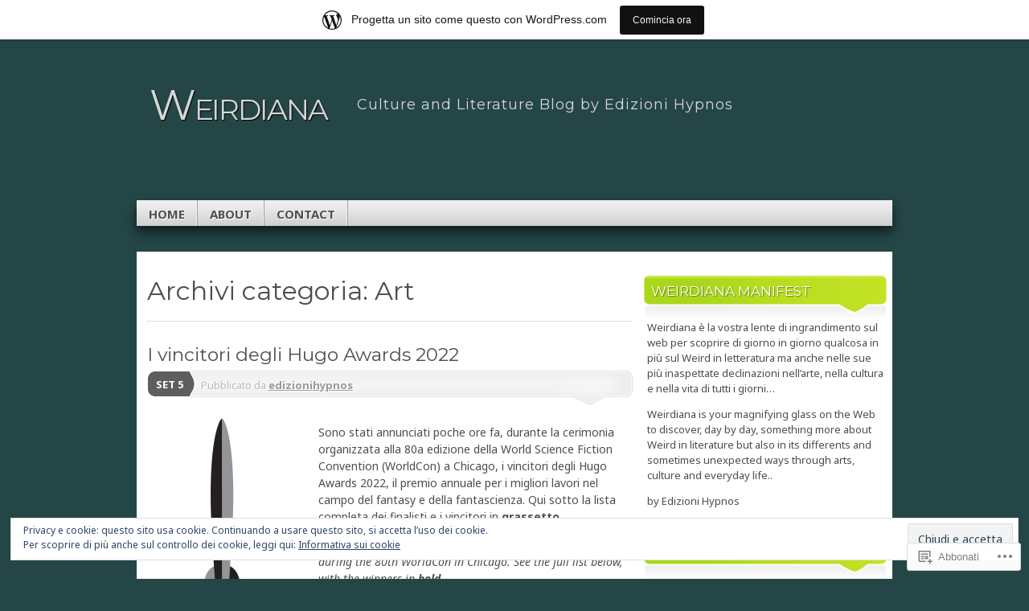

--- FILE ---
content_type: text/html; charset=UTF-8
request_url: https://weirdianasite.wordpress.com/category/art-2/
body_size: 49091
content:
<!DOCTYPE html>
<!--[if IE 7]>
<html id="ie7" lang="it-IT">
<![endif]-->
<!--[if IE 8]>
<html id="ie8" lang="it-IT">
<![endif]-->
<!--[if (!IE)]><!-->
<html lang="it-IT">
<!--<![endif]-->
<head>
<meta charset="UTF-8" />
<title>Art | Weirdiana</title>
<link rel="profile" href="http://gmpg.org/xfn/11" />
<link rel="pingback" href="https://weirdianasite.wordpress.com/xmlrpc.php" />
<script type="text/javascript">
  WebFontConfig = {"google":{"families":["Montserrat:r:latin,latin-ext","Noto+Sans:r,i,b,bi:latin,latin-ext"]},"api_url":"https:\/\/fonts-api.wp.com\/css"};
  (function() {
    var wf = document.createElement('script');
    wf.src = '/wp-content/plugins/custom-fonts/js/webfont.js';
    wf.type = 'text/javascript';
    wf.async = 'true';
    var s = document.getElementsByTagName('script')[0];
    s.parentNode.insertBefore(wf, s);
	})();
</script><style id="jetpack-custom-fonts-css">.wf-active #branding #logo{font-family:"Montserrat",sans-serif;font-style:normal;font-weight:400}.wf-active #branding #logo a{font-style:normal;font-weight:400}.wf-active body{font-family:"Noto Sans",sans-serif}.wf-active #main h1, .wf-active h2, .wf-active #main h3, .wf-active h4, .wf-active h5, .wf-active h6{font-weight:400;font-family:"Montserrat",sans-serif;font-style:normal}.wf-active #content .archive-title, .wf-active #content .page-title, .wf-active #content .post-title, .wf-active #content .single-title{font-weight:400;font-style:normal}.wf-active #content .archive-title, .wf-active #content .page-title, .wf-active #content .single-title, .wf-active #content .sticky .post-title{font-style:normal;font-weight:400}.wf-active #content .post-title{font-style:normal;font-weight:400}.wf-active #author-info-title{font-style:normal;font-weight:400}.wf-active .entry h1, .wf-active .entry h2{font-style:normal;font-weight:400}.wf-active .entry h3{font-style:normal;font-weight:400}.wf-active .entry h4{font-style:normal;font-weight:400}.wf-active .entry h6{font-style:normal;font-weight:400}.wf-active .entry table th{font-weight:400;font-style:normal}.wf-active .featured-post .showcase-heading{font-style:normal;font-weight:400}.wf-active .featured-post .showcase-heading a{font-weight:400;font-style:normal}.wf-active .widget-title{font-weight:400;font-style:normal}.wf-active #comments-title{font-weight:400;font-style:normal}.wf-active #reply-title, .wf-active #trackback-title{font-weight:400;font-style:normal}.wf-active #footer-widget-area .widget-title{font-weight:400;font-family:"Montserrat",sans-serif;font-style:normal}</style>
<meta name='robots' content='max-image-preview:large' />
<link rel='dns-prefetch' href='//s0.wp.com' />
<link rel='dns-prefetch' href='//af.pubmine.com' />
<link rel="alternate" type="application/rss+xml" title="Weirdiana &raquo; Feed" href="https://weirdianasite.wordpress.com/feed/" />
<link rel="alternate" type="application/rss+xml" title="Weirdiana &raquo; Feed dei commenti" href="https://weirdianasite.wordpress.com/comments/feed/" />
<link rel="alternate" type="application/rss+xml" title="Weirdiana &raquo; Art Feed della categoria" href="https://weirdianasite.wordpress.com/category/art-2/feed/" />
	<script type="text/javascript">
		/* <![CDATA[ */
		function addLoadEvent(func) {
			var oldonload = window.onload;
			if (typeof window.onload != 'function') {
				window.onload = func;
			} else {
				window.onload = function () {
					oldonload();
					func();
				}
			}
		}
		/* ]]> */
	</script>
	<link crossorigin='anonymous' rel='stylesheet' id='all-css-0-1' href='/_static/??/wp-content/mu-plugins/widgets/eu-cookie-law/templates/style.css,/wp-content/blog-plugins/marketing-bar/css/marketing-bar.css?m=1761640963j&cssminify=yes' type='text/css' media='all' />
<style id='wp-emoji-styles-inline-css'>

	img.wp-smiley, img.emoji {
		display: inline !important;
		border: none !important;
		box-shadow: none !important;
		height: 1em !important;
		width: 1em !important;
		margin: 0 0.07em !important;
		vertical-align: -0.1em !important;
		background: none !important;
		padding: 0 !important;
	}
/*# sourceURL=wp-emoji-styles-inline-css */
</style>
<link crossorigin='anonymous' rel='stylesheet' id='all-css-2-1' href='/wp-content/plugins/gutenberg-core/v22.4.0/build/styles/block-library/style.min.css?m=1768935615i&cssminify=yes' type='text/css' media='all' />
<style id='wp-block-library-inline-css'>
.has-text-align-justify {
	text-align:justify;
}
.has-text-align-justify{text-align:justify;}

/*# sourceURL=wp-block-library-inline-css */
</style><style id='wp-block-heading-inline-css'>
h1:where(.wp-block-heading).has-background,h2:where(.wp-block-heading).has-background,h3:where(.wp-block-heading).has-background,h4:where(.wp-block-heading).has-background,h5:where(.wp-block-heading).has-background,h6:where(.wp-block-heading).has-background{padding:1.25em 2.375em}h1.has-text-align-left[style*=writing-mode]:where([style*=vertical-lr]),h1.has-text-align-right[style*=writing-mode]:where([style*=vertical-rl]),h2.has-text-align-left[style*=writing-mode]:where([style*=vertical-lr]),h2.has-text-align-right[style*=writing-mode]:where([style*=vertical-rl]),h3.has-text-align-left[style*=writing-mode]:where([style*=vertical-lr]),h3.has-text-align-right[style*=writing-mode]:where([style*=vertical-rl]),h4.has-text-align-left[style*=writing-mode]:where([style*=vertical-lr]),h4.has-text-align-right[style*=writing-mode]:where([style*=vertical-rl]),h5.has-text-align-left[style*=writing-mode]:where([style*=vertical-lr]),h5.has-text-align-right[style*=writing-mode]:where([style*=vertical-rl]),h6.has-text-align-left[style*=writing-mode]:where([style*=vertical-lr]),h6.has-text-align-right[style*=writing-mode]:where([style*=vertical-rl]){rotate:180deg}
/*# sourceURL=https://s0.wp.com/wp-content/plugins/gutenberg-core/v22.4.0/build/styles/block-library/heading/style.min.css */
</style>
<style id='wp-block-image-inline-css'>
.wp-block-image>a,.wp-block-image>figure>a{display:inline-block}.wp-block-image img{box-sizing:border-box;height:auto;max-width:100%;vertical-align:bottom}@media not (prefers-reduced-motion){.wp-block-image img.hide{visibility:hidden}.wp-block-image img.show{animation:show-content-image .4s}}.wp-block-image[style*=border-radius] img,.wp-block-image[style*=border-radius]>a{border-radius:inherit}.wp-block-image.has-custom-border img{box-sizing:border-box}.wp-block-image.aligncenter{text-align:center}.wp-block-image.alignfull>a,.wp-block-image.alignwide>a{width:100%}.wp-block-image.alignfull img,.wp-block-image.alignwide img{height:auto;width:100%}.wp-block-image .aligncenter,.wp-block-image .alignleft,.wp-block-image .alignright,.wp-block-image.aligncenter,.wp-block-image.alignleft,.wp-block-image.alignright{display:table}.wp-block-image .aligncenter>figcaption,.wp-block-image .alignleft>figcaption,.wp-block-image .alignright>figcaption,.wp-block-image.aligncenter>figcaption,.wp-block-image.alignleft>figcaption,.wp-block-image.alignright>figcaption{caption-side:bottom;display:table-caption}.wp-block-image .alignleft{float:left;margin:.5em 1em .5em 0}.wp-block-image .alignright{float:right;margin:.5em 0 .5em 1em}.wp-block-image .aligncenter{margin-left:auto;margin-right:auto}.wp-block-image :where(figcaption){margin-bottom:1em;margin-top:.5em}.wp-block-image.is-style-circle-mask img{border-radius:9999px}@supports ((-webkit-mask-image:none) or (mask-image:none)) or (-webkit-mask-image:none){.wp-block-image.is-style-circle-mask img{border-radius:0;-webkit-mask-image:url('data:image/svg+xml;utf8,<svg viewBox="0 0 100 100" xmlns="http://www.w3.org/2000/svg"><circle cx="50" cy="50" r="50"/></svg>');mask-image:url('data:image/svg+xml;utf8,<svg viewBox="0 0 100 100" xmlns="http://www.w3.org/2000/svg"><circle cx="50" cy="50" r="50"/></svg>');mask-mode:alpha;-webkit-mask-position:center;mask-position:center;-webkit-mask-repeat:no-repeat;mask-repeat:no-repeat;-webkit-mask-size:contain;mask-size:contain}}:root :where(.wp-block-image.is-style-rounded img,.wp-block-image .is-style-rounded img){border-radius:9999px}.wp-block-image figure{margin:0}.wp-lightbox-container{display:flex;flex-direction:column;position:relative}.wp-lightbox-container img{cursor:zoom-in}.wp-lightbox-container img:hover+button{opacity:1}.wp-lightbox-container button{align-items:center;backdrop-filter:blur(16px) saturate(180%);background-color:#5a5a5a40;border:none;border-radius:4px;cursor:zoom-in;display:flex;height:20px;justify-content:center;opacity:0;padding:0;position:absolute;right:16px;text-align:center;top:16px;width:20px;z-index:100}@media not (prefers-reduced-motion){.wp-lightbox-container button{transition:opacity .2s ease}}.wp-lightbox-container button:focus-visible{outline:3px auto #5a5a5a40;outline:3px auto -webkit-focus-ring-color;outline-offset:3px}.wp-lightbox-container button:hover{cursor:pointer;opacity:1}.wp-lightbox-container button:focus{opacity:1}.wp-lightbox-container button:focus,.wp-lightbox-container button:hover,.wp-lightbox-container button:not(:hover):not(:active):not(.has-background){background-color:#5a5a5a40;border:none}.wp-lightbox-overlay{box-sizing:border-box;cursor:zoom-out;height:100vh;left:0;overflow:hidden;position:fixed;top:0;visibility:hidden;width:100%;z-index:100000}.wp-lightbox-overlay .close-button{align-items:center;cursor:pointer;display:flex;justify-content:center;min-height:40px;min-width:40px;padding:0;position:absolute;right:calc(env(safe-area-inset-right) + 16px);top:calc(env(safe-area-inset-top) + 16px);z-index:5000000}.wp-lightbox-overlay .close-button:focus,.wp-lightbox-overlay .close-button:hover,.wp-lightbox-overlay .close-button:not(:hover):not(:active):not(.has-background){background:none;border:none}.wp-lightbox-overlay .lightbox-image-container{height:var(--wp--lightbox-container-height);left:50%;overflow:hidden;position:absolute;top:50%;transform:translate(-50%,-50%);transform-origin:top left;width:var(--wp--lightbox-container-width);z-index:9999999999}.wp-lightbox-overlay .wp-block-image{align-items:center;box-sizing:border-box;display:flex;height:100%;justify-content:center;margin:0;position:relative;transform-origin:0 0;width:100%;z-index:3000000}.wp-lightbox-overlay .wp-block-image img{height:var(--wp--lightbox-image-height);min-height:var(--wp--lightbox-image-height);min-width:var(--wp--lightbox-image-width);width:var(--wp--lightbox-image-width)}.wp-lightbox-overlay .wp-block-image figcaption{display:none}.wp-lightbox-overlay button{background:none;border:none}.wp-lightbox-overlay .scrim{background-color:#fff;height:100%;opacity:.9;position:absolute;width:100%;z-index:2000000}.wp-lightbox-overlay.active{visibility:visible}@media not (prefers-reduced-motion){.wp-lightbox-overlay.active{animation:turn-on-visibility .25s both}.wp-lightbox-overlay.active img{animation:turn-on-visibility .35s both}.wp-lightbox-overlay.show-closing-animation:not(.active){animation:turn-off-visibility .35s both}.wp-lightbox-overlay.show-closing-animation:not(.active) img{animation:turn-off-visibility .25s both}.wp-lightbox-overlay.zoom.active{animation:none;opacity:1;visibility:visible}.wp-lightbox-overlay.zoom.active .lightbox-image-container{animation:lightbox-zoom-in .4s}.wp-lightbox-overlay.zoom.active .lightbox-image-container img{animation:none}.wp-lightbox-overlay.zoom.active .scrim{animation:turn-on-visibility .4s forwards}.wp-lightbox-overlay.zoom.show-closing-animation:not(.active){animation:none}.wp-lightbox-overlay.zoom.show-closing-animation:not(.active) .lightbox-image-container{animation:lightbox-zoom-out .4s}.wp-lightbox-overlay.zoom.show-closing-animation:not(.active) .lightbox-image-container img{animation:none}.wp-lightbox-overlay.zoom.show-closing-animation:not(.active) .scrim{animation:turn-off-visibility .4s forwards}}@keyframes show-content-image{0%{visibility:hidden}99%{visibility:hidden}to{visibility:visible}}@keyframes turn-on-visibility{0%{opacity:0}to{opacity:1}}@keyframes turn-off-visibility{0%{opacity:1;visibility:visible}99%{opacity:0;visibility:visible}to{opacity:0;visibility:hidden}}@keyframes lightbox-zoom-in{0%{transform:translate(calc((-100vw + var(--wp--lightbox-scrollbar-width))/2 + var(--wp--lightbox-initial-left-position)),calc(-50vh + var(--wp--lightbox-initial-top-position))) scale(var(--wp--lightbox-scale))}to{transform:translate(-50%,-50%) scale(1)}}@keyframes lightbox-zoom-out{0%{transform:translate(-50%,-50%) scale(1);visibility:visible}99%{visibility:visible}to{transform:translate(calc((-100vw + var(--wp--lightbox-scrollbar-width))/2 + var(--wp--lightbox-initial-left-position)),calc(-50vh + var(--wp--lightbox-initial-top-position))) scale(var(--wp--lightbox-scale));visibility:hidden}}
/*# sourceURL=https://s0.wp.com/wp-content/plugins/gutenberg-core/v22.4.0/build/styles/block-library/image/style.min.css */
</style>
<style id='wp-block-list-inline-css'>
ol,ul{box-sizing:border-box}:root :where(.wp-block-list.has-background){padding:1.25em 2.375em}
/*# sourceURL=https://s0.wp.com/wp-content/plugins/gutenberg-core/v22.4.0/build/styles/block-library/list/style.min.css */
</style>
<style id='wp-block-paragraph-inline-css'>
.is-small-text{font-size:.875em}.is-regular-text{font-size:1em}.is-large-text{font-size:2.25em}.is-larger-text{font-size:3em}.has-drop-cap:not(:focus):first-letter{float:left;font-size:8.4em;font-style:normal;font-weight:100;line-height:.68;margin:.05em .1em 0 0;text-transform:uppercase}body.rtl .has-drop-cap:not(:focus):first-letter{float:none;margin-left:.1em}p.has-drop-cap.has-background{overflow:hidden}:root :where(p.has-background){padding:1.25em 2.375em}:where(p.has-text-color:not(.has-link-color)) a{color:inherit}p.has-text-align-left[style*="writing-mode:vertical-lr"],p.has-text-align-right[style*="writing-mode:vertical-rl"]{rotate:180deg}
/*# sourceURL=https://s0.wp.com/wp-content/plugins/gutenberg-core/v22.4.0/build/styles/block-library/paragraph/style.min.css */
</style>
<style id='global-styles-inline-css'>
:root{--wp--preset--aspect-ratio--square: 1;--wp--preset--aspect-ratio--4-3: 4/3;--wp--preset--aspect-ratio--3-4: 3/4;--wp--preset--aspect-ratio--3-2: 3/2;--wp--preset--aspect-ratio--2-3: 2/3;--wp--preset--aspect-ratio--16-9: 16/9;--wp--preset--aspect-ratio--9-16: 9/16;--wp--preset--color--black: #000000;--wp--preset--color--cyan-bluish-gray: #abb8c3;--wp--preset--color--white: #ffffff;--wp--preset--color--pale-pink: #f78da7;--wp--preset--color--vivid-red: #cf2e2e;--wp--preset--color--luminous-vivid-orange: #ff6900;--wp--preset--color--luminous-vivid-amber: #fcb900;--wp--preset--color--light-green-cyan: #7bdcb5;--wp--preset--color--vivid-green-cyan: #00d084;--wp--preset--color--pale-cyan-blue: #8ed1fc;--wp--preset--color--vivid-cyan-blue: #0693e3;--wp--preset--color--vivid-purple: #9b51e0;--wp--preset--gradient--vivid-cyan-blue-to-vivid-purple: linear-gradient(135deg,rgb(6,147,227) 0%,rgb(155,81,224) 100%);--wp--preset--gradient--light-green-cyan-to-vivid-green-cyan: linear-gradient(135deg,rgb(122,220,180) 0%,rgb(0,208,130) 100%);--wp--preset--gradient--luminous-vivid-amber-to-luminous-vivid-orange: linear-gradient(135deg,rgb(252,185,0) 0%,rgb(255,105,0) 100%);--wp--preset--gradient--luminous-vivid-orange-to-vivid-red: linear-gradient(135deg,rgb(255,105,0) 0%,rgb(207,46,46) 100%);--wp--preset--gradient--very-light-gray-to-cyan-bluish-gray: linear-gradient(135deg,rgb(238,238,238) 0%,rgb(169,184,195) 100%);--wp--preset--gradient--cool-to-warm-spectrum: linear-gradient(135deg,rgb(74,234,220) 0%,rgb(151,120,209) 20%,rgb(207,42,186) 40%,rgb(238,44,130) 60%,rgb(251,105,98) 80%,rgb(254,248,76) 100%);--wp--preset--gradient--blush-light-purple: linear-gradient(135deg,rgb(255,206,236) 0%,rgb(152,150,240) 100%);--wp--preset--gradient--blush-bordeaux: linear-gradient(135deg,rgb(254,205,165) 0%,rgb(254,45,45) 50%,rgb(107,0,62) 100%);--wp--preset--gradient--luminous-dusk: linear-gradient(135deg,rgb(255,203,112) 0%,rgb(199,81,192) 50%,rgb(65,88,208) 100%);--wp--preset--gradient--pale-ocean: linear-gradient(135deg,rgb(255,245,203) 0%,rgb(182,227,212) 50%,rgb(51,167,181) 100%);--wp--preset--gradient--electric-grass: linear-gradient(135deg,rgb(202,248,128) 0%,rgb(113,206,126) 100%);--wp--preset--gradient--midnight: linear-gradient(135deg,rgb(2,3,129) 0%,rgb(40,116,252) 100%);--wp--preset--font-size--small: 13px;--wp--preset--font-size--medium: 20px;--wp--preset--font-size--large: 36px;--wp--preset--font-size--x-large: 42px;--wp--preset--font-family--albert-sans: 'Albert Sans', sans-serif;--wp--preset--font-family--alegreya: Alegreya, serif;--wp--preset--font-family--arvo: Arvo, serif;--wp--preset--font-family--bodoni-moda: 'Bodoni Moda', serif;--wp--preset--font-family--bricolage-grotesque: 'Bricolage Grotesque', sans-serif;--wp--preset--font-family--cabin: Cabin, sans-serif;--wp--preset--font-family--chivo: Chivo, sans-serif;--wp--preset--font-family--commissioner: Commissioner, sans-serif;--wp--preset--font-family--cormorant: Cormorant, serif;--wp--preset--font-family--courier-prime: 'Courier Prime', monospace;--wp--preset--font-family--crimson-pro: 'Crimson Pro', serif;--wp--preset--font-family--dm-mono: 'DM Mono', monospace;--wp--preset--font-family--dm-sans: 'DM Sans', sans-serif;--wp--preset--font-family--dm-serif-display: 'DM Serif Display', serif;--wp--preset--font-family--domine: Domine, serif;--wp--preset--font-family--eb-garamond: 'EB Garamond', serif;--wp--preset--font-family--epilogue: Epilogue, sans-serif;--wp--preset--font-family--fahkwang: Fahkwang, sans-serif;--wp--preset--font-family--figtree: Figtree, sans-serif;--wp--preset--font-family--fira-sans: 'Fira Sans', sans-serif;--wp--preset--font-family--fjalla-one: 'Fjalla One', sans-serif;--wp--preset--font-family--fraunces: Fraunces, serif;--wp--preset--font-family--gabarito: Gabarito, system-ui;--wp--preset--font-family--ibm-plex-mono: 'IBM Plex Mono', monospace;--wp--preset--font-family--ibm-plex-sans: 'IBM Plex Sans', sans-serif;--wp--preset--font-family--ibarra-real-nova: 'Ibarra Real Nova', serif;--wp--preset--font-family--instrument-serif: 'Instrument Serif', serif;--wp--preset--font-family--inter: Inter, sans-serif;--wp--preset--font-family--josefin-sans: 'Josefin Sans', sans-serif;--wp--preset--font-family--jost: Jost, sans-serif;--wp--preset--font-family--libre-baskerville: 'Libre Baskerville', serif;--wp--preset--font-family--libre-franklin: 'Libre Franklin', sans-serif;--wp--preset--font-family--literata: Literata, serif;--wp--preset--font-family--lora: Lora, serif;--wp--preset--font-family--merriweather: Merriweather, serif;--wp--preset--font-family--montserrat: Montserrat, sans-serif;--wp--preset--font-family--newsreader: Newsreader, serif;--wp--preset--font-family--noto-sans-mono: 'Noto Sans Mono', sans-serif;--wp--preset--font-family--nunito: Nunito, sans-serif;--wp--preset--font-family--open-sans: 'Open Sans', sans-serif;--wp--preset--font-family--overpass: Overpass, sans-serif;--wp--preset--font-family--pt-serif: 'PT Serif', serif;--wp--preset--font-family--petrona: Petrona, serif;--wp--preset--font-family--piazzolla: Piazzolla, serif;--wp--preset--font-family--playfair-display: 'Playfair Display', serif;--wp--preset--font-family--plus-jakarta-sans: 'Plus Jakarta Sans', sans-serif;--wp--preset--font-family--poppins: Poppins, sans-serif;--wp--preset--font-family--raleway: Raleway, sans-serif;--wp--preset--font-family--roboto: Roboto, sans-serif;--wp--preset--font-family--roboto-slab: 'Roboto Slab', serif;--wp--preset--font-family--rubik: Rubik, sans-serif;--wp--preset--font-family--rufina: Rufina, serif;--wp--preset--font-family--sora: Sora, sans-serif;--wp--preset--font-family--source-sans-3: 'Source Sans 3', sans-serif;--wp--preset--font-family--source-serif-4: 'Source Serif 4', serif;--wp--preset--font-family--space-mono: 'Space Mono', monospace;--wp--preset--font-family--syne: Syne, sans-serif;--wp--preset--font-family--texturina: Texturina, serif;--wp--preset--font-family--urbanist: Urbanist, sans-serif;--wp--preset--font-family--work-sans: 'Work Sans', sans-serif;--wp--preset--spacing--20: 0.44rem;--wp--preset--spacing--30: 0.67rem;--wp--preset--spacing--40: 1rem;--wp--preset--spacing--50: 1.5rem;--wp--preset--spacing--60: 2.25rem;--wp--preset--spacing--70: 3.38rem;--wp--preset--spacing--80: 5.06rem;--wp--preset--shadow--natural: 6px 6px 9px rgba(0, 0, 0, 0.2);--wp--preset--shadow--deep: 12px 12px 50px rgba(0, 0, 0, 0.4);--wp--preset--shadow--sharp: 6px 6px 0px rgba(0, 0, 0, 0.2);--wp--preset--shadow--outlined: 6px 6px 0px -3px rgb(255, 255, 255), 6px 6px rgb(0, 0, 0);--wp--preset--shadow--crisp: 6px 6px 0px rgb(0, 0, 0);}:where(body) { margin: 0; }:where(.is-layout-flex){gap: 0.5em;}:where(.is-layout-grid){gap: 0.5em;}body .is-layout-flex{display: flex;}.is-layout-flex{flex-wrap: wrap;align-items: center;}.is-layout-flex > :is(*, div){margin: 0;}body .is-layout-grid{display: grid;}.is-layout-grid > :is(*, div){margin: 0;}body{padding-top: 0px;padding-right: 0px;padding-bottom: 0px;padding-left: 0px;}:root :where(.wp-element-button, .wp-block-button__link){background-color: #32373c;border-width: 0;color: #fff;font-family: inherit;font-size: inherit;font-style: inherit;font-weight: inherit;letter-spacing: inherit;line-height: inherit;padding-top: calc(0.667em + 2px);padding-right: calc(1.333em + 2px);padding-bottom: calc(0.667em + 2px);padding-left: calc(1.333em + 2px);text-decoration: none;text-transform: inherit;}.has-black-color{color: var(--wp--preset--color--black) !important;}.has-cyan-bluish-gray-color{color: var(--wp--preset--color--cyan-bluish-gray) !important;}.has-white-color{color: var(--wp--preset--color--white) !important;}.has-pale-pink-color{color: var(--wp--preset--color--pale-pink) !important;}.has-vivid-red-color{color: var(--wp--preset--color--vivid-red) !important;}.has-luminous-vivid-orange-color{color: var(--wp--preset--color--luminous-vivid-orange) !important;}.has-luminous-vivid-amber-color{color: var(--wp--preset--color--luminous-vivid-amber) !important;}.has-light-green-cyan-color{color: var(--wp--preset--color--light-green-cyan) !important;}.has-vivid-green-cyan-color{color: var(--wp--preset--color--vivid-green-cyan) !important;}.has-pale-cyan-blue-color{color: var(--wp--preset--color--pale-cyan-blue) !important;}.has-vivid-cyan-blue-color{color: var(--wp--preset--color--vivid-cyan-blue) !important;}.has-vivid-purple-color{color: var(--wp--preset--color--vivid-purple) !important;}.has-black-background-color{background-color: var(--wp--preset--color--black) !important;}.has-cyan-bluish-gray-background-color{background-color: var(--wp--preset--color--cyan-bluish-gray) !important;}.has-white-background-color{background-color: var(--wp--preset--color--white) !important;}.has-pale-pink-background-color{background-color: var(--wp--preset--color--pale-pink) !important;}.has-vivid-red-background-color{background-color: var(--wp--preset--color--vivid-red) !important;}.has-luminous-vivid-orange-background-color{background-color: var(--wp--preset--color--luminous-vivid-orange) !important;}.has-luminous-vivid-amber-background-color{background-color: var(--wp--preset--color--luminous-vivid-amber) !important;}.has-light-green-cyan-background-color{background-color: var(--wp--preset--color--light-green-cyan) !important;}.has-vivid-green-cyan-background-color{background-color: var(--wp--preset--color--vivid-green-cyan) !important;}.has-pale-cyan-blue-background-color{background-color: var(--wp--preset--color--pale-cyan-blue) !important;}.has-vivid-cyan-blue-background-color{background-color: var(--wp--preset--color--vivid-cyan-blue) !important;}.has-vivid-purple-background-color{background-color: var(--wp--preset--color--vivid-purple) !important;}.has-black-border-color{border-color: var(--wp--preset--color--black) !important;}.has-cyan-bluish-gray-border-color{border-color: var(--wp--preset--color--cyan-bluish-gray) !important;}.has-white-border-color{border-color: var(--wp--preset--color--white) !important;}.has-pale-pink-border-color{border-color: var(--wp--preset--color--pale-pink) !important;}.has-vivid-red-border-color{border-color: var(--wp--preset--color--vivid-red) !important;}.has-luminous-vivid-orange-border-color{border-color: var(--wp--preset--color--luminous-vivid-orange) !important;}.has-luminous-vivid-amber-border-color{border-color: var(--wp--preset--color--luminous-vivid-amber) !important;}.has-light-green-cyan-border-color{border-color: var(--wp--preset--color--light-green-cyan) !important;}.has-vivid-green-cyan-border-color{border-color: var(--wp--preset--color--vivid-green-cyan) !important;}.has-pale-cyan-blue-border-color{border-color: var(--wp--preset--color--pale-cyan-blue) !important;}.has-vivid-cyan-blue-border-color{border-color: var(--wp--preset--color--vivid-cyan-blue) !important;}.has-vivid-purple-border-color{border-color: var(--wp--preset--color--vivid-purple) !important;}.has-vivid-cyan-blue-to-vivid-purple-gradient-background{background: var(--wp--preset--gradient--vivid-cyan-blue-to-vivid-purple) !important;}.has-light-green-cyan-to-vivid-green-cyan-gradient-background{background: var(--wp--preset--gradient--light-green-cyan-to-vivid-green-cyan) !important;}.has-luminous-vivid-amber-to-luminous-vivid-orange-gradient-background{background: var(--wp--preset--gradient--luminous-vivid-amber-to-luminous-vivid-orange) !important;}.has-luminous-vivid-orange-to-vivid-red-gradient-background{background: var(--wp--preset--gradient--luminous-vivid-orange-to-vivid-red) !important;}.has-very-light-gray-to-cyan-bluish-gray-gradient-background{background: var(--wp--preset--gradient--very-light-gray-to-cyan-bluish-gray) !important;}.has-cool-to-warm-spectrum-gradient-background{background: var(--wp--preset--gradient--cool-to-warm-spectrum) !important;}.has-blush-light-purple-gradient-background{background: var(--wp--preset--gradient--blush-light-purple) !important;}.has-blush-bordeaux-gradient-background{background: var(--wp--preset--gradient--blush-bordeaux) !important;}.has-luminous-dusk-gradient-background{background: var(--wp--preset--gradient--luminous-dusk) !important;}.has-pale-ocean-gradient-background{background: var(--wp--preset--gradient--pale-ocean) !important;}.has-electric-grass-gradient-background{background: var(--wp--preset--gradient--electric-grass) !important;}.has-midnight-gradient-background{background: var(--wp--preset--gradient--midnight) !important;}.has-small-font-size{font-size: var(--wp--preset--font-size--small) !important;}.has-medium-font-size{font-size: var(--wp--preset--font-size--medium) !important;}.has-large-font-size{font-size: var(--wp--preset--font-size--large) !important;}.has-x-large-font-size{font-size: var(--wp--preset--font-size--x-large) !important;}.has-albert-sans-font-family{font-family: var(--wp--preset--font-family--albert-sans) !important;}.has-alegreya-font-family{font-family: var(--wp--preset--font-family--alegreya) !important;}.has-arvo-font-family{font-family: var(--wp--preset--font-family--arvo) !important;}.has-bodoni-moda-font-family{font-family: var(--wp--preset--font-family--bodoni-moda) !important;}.has-bricolage-grotesque-font-family{font-family: var(--wp--preset--font-family--bricolage-grotesque) !important;}.has-cabin-font-family{font-family: var(--wp--preset--font-family--cabin) !important;}.has-chivo-font-family{font-family: var(--wp--preset--font-family--chivo) !important;}.has-commissioner-font-family{font-family: var(--wp--preset--font-family--commissioner) !important;}.has-cormorant-font-family{font-family: var(--wp--preset--font-family--cormorant) !important;}.has-courier-prime-font-family{font-family: var(--wp--preset--font-family--courier-prime) !important;}.has-crimson-pro-font-family{font-family: var(--wp--preset--font-family--crimson-pro) !important;}.has-dm-mono-font-family{font-family: var(--wp--preset--font-family--dm-mono) !important;}.has-dm-sans-font-family{font-family: var(--wp--preset--font-family--dm-sans) !important;}.has-dm-serif-display-font-family{font-family: var(--wp--preset--font-family--dm-serif-display) !important;}.has-domine-font-family{font-family: var(--wp--preset--font-family--domine) !important;}.has-eb-garamond-font-family{font-family: var(--wp--preset--font-family--eb-garamond) !important;}.has-epilogue-font-family{font-family: var(--wp--preset--font-family--epilogue) !important;}.has-fahkwang-font-family{font-family: var(--wp--preset--font-family--fahkwang) !important;}.has-figtree-font-family{font-family: var(--wp--preset--font-family--figtree) !important;}.has-fira-sans-font-family{font-family: var(--wp--preset--font-family--fira-sans) !important;}.has-fjalla-one-font-family{font-family: var(--wp--preset--font-family--fjalla-one) !important;}.has-fraunces-font-family{font-family: var(--wp--preset--font-family--fraunces) !important;}.has-gabarito-font-family{font-family: var(--wp--preset--font-family--gabarito) !important;}.has-ibm-plex-mono-font-family{font-family: var(--wp--preset--font-family--ibm-plex-mono) !important;}.has-ibm-plex-sans-font-family{font-family: var(--wp--preset--font-family--ibm-plex-sans) !important;}.has-ibarra-real-nova-font-family{font-family: var(--wp--preset--font-family--ibarra-real-nova) !important;}.has-instrument-serif-font-family{font-family: var(--wp--preset--font-family--instrument-serif) !important;}.has-inter-font-family{font-family: var(--wp--preset--font-family--inter) !important;}.has-josefin-sans-font-family{font-family: var(--wp--preset--font-family--josefin-sans) !important;}.has-jost-font-family{font-family: var(--wp--preset--font-family--jost) !important;}.has-libre-baskerville-font-family{font-family: var(--wp--preset--font-family--libre-baskerville) !important;}.has-libre-franklin-font-family{font-family: var(--wp--preset--font-family--libre-franklin) !important;}.has-literata-font-family{font-family: var(--wp--preset--font-family--literata) !important;}.has-lora-font-family{font-family: var(--wp--preset--font-family--lora) !important;}.has-merriweather-font-family{font-family: var(--wp--preset--font-family--merriweather) !important;}.has-montserrat-font-family{font-family: var(--wp--preset--font-family--montserrat) !important;}.has-newsreader-font-family{font-family: var(--wp--preset--font-family--newsreader) !important;}.has-noto-sans-mono-font-family{font-family: var(--wp--preset--font-family--noto-sans-mono) !important;}.has-nunito-font-family{font-family: var(--wp--preset--font-family--nunito) !important;}.has-open-sans-font-family{font-family: var(--wp--preset--font-family--open-sans) !important;}.has-overpass-font-family{font-family: var(--wp--preset--font-family--overpass) !important;}.has-pt-serif-font-family{font-family: var(--wp--preset--font-family--pt-serif) !important;}.has-petrona-font-family{font-family: var(--wp--preset--font-family--petrona) !important;}.has-piazzolla-font-family{font-family: var(--wp--preset--font-family--piazzolla) !important;}.has-playfair-display-font-family{font-family: var(--wp--preset--font-family--playfair-display) !important;}.has-plus-jakarta-sans-font-family{font-family: var(--wp--preset--font-family--plus-jakarta-sans) !important;}.has-poppins-font-family{font-family: var(--wp--preset--font-family--poppins) !important;}.has-raleway-font-family{font-family: var(--wp--preset--font-family--raleway) !important;}.has-roboto-font-family{font-family: var(--wp--preset--font-family--roboto) !important;}.has-roboto-slab-font-family{font-family: var(--wp--preset--font-family--roboto-slab) !important;}.has-rubik-font-family{font-family: var(--wp--preset--font-family--rubik) !important;}.has-rufina-font-family{font-family: var(--wp--preset--font-family--rufina) !important;}.has-sora-font-family{font-family: var(--wp--preset--font-family--sora) !important;}.has-source-sans-3-font-family{font-family: var(--wp--preset--font-family--source-sans-3) !important;}.has-source-serif-4-font-family{font-family: var(--wp--preset--font-family--source-serif-4) !important;}.has-space-mono-font-family{font-family: var(--wp--preset--font-family--space-mono) !important;}.has-syne-font-family{font-family: var(--wp--preset--font-family--syne) !important;}.has-texturina-font-family{font-family: var(--wp--preset--font-family--texturina) !important;}.has-urbanist-font-family{font-family: var(--wp--preset--font-family--urbanist) !important;}.has-work-sans-font-family{font-family: var(--wp--preset--font-family--work-sans) !important;}
/*# sourceURL=global-styles-inline-css */
</style>

<style id='classic-theme-styles-inline-css'>
.wp-block-button__link{background-color:#32373c;border-radius:9999px;box-shadow:none;color:#fff;font-size:1.125em;padding:calc(.667em + 2px) calc(1.333em + 2px);text-decoration:none}.wp-block-file__button{background:#32373c;color:#fff}.wp-block-accordion-heading{margin:0}.wp-block-accordion-heading__toggle{background-color:inherit!important;color:inherit!important}.wp-block-accordion-heading__toggle:not(:focus-visible){outline:none}.wp-block-accordion-heading__toggle:focus,.wp-block-accordion-heading__toggle:hover{background-color:inherit!important;border:none;box-shadow:none;color:inherit;padding:var(--wp--preset--spacing--20,1em) 0;text-decoration:none}.wp-block-accordion-heading__toggle:focus-visible{outline:auto;outline-offset:0}
/*# sourceURL=/wp-content/plugins/gutenberg-core/v22.4.0/build/styles/block-library/classic.min.css */
</style>
<link crossorigin='anonymous' rel='stylesheet' id='all-css-4-1' href='/_static/??-eJx9kFlOw0AMhi+EY4VUUB4QZ0km7tQwG2NPS29fl6oLosqLN/2fN9wXcDkpJcUSmuck6PIUsvsSfO76ddeDcCyBoNKuW+HMolcFiB4CdU7kCe8axQa3XpWsHsuoJ0WkmUcKFE22hO159qSGyyUGpZ9lpNgYmKZSSQTMRm4RdGuz5B93LmNpE8aDKH83wse3PFK6HHKVswNfidLSYpXsWd5C/3vOLV2CPGWwF4/KOf1JYBNGrif0I773r6v+5W0YhvXnESz8qrY=&cssminify=yes' type='text/css' media='all' />
<link crossorigin='anonymous' rel='stylesheet' id='print-css-5-1' href='/wp-content/mu-plugins/global-print/global-print.css?m=1465851035i&cssminify=yes' type='text/css' media='print' />
<style id='jetpack-global-styles-frontend-style-inline-css'>
:root { --font-headings: unset; --font-base: unset; --font-headings-default: -apple-system,BlinkMacSystemFont,"Segoe UI",Roboto,Oxygen-Sans,Ubuntu,Cantarell,"Helvetica Neue",sans-serif; --font-base-default: -apple-system,BlinkMacSystemFont,"Segoe UI",Roboto,Oxygen-Sans,Ubuntu,Cantarell,"Helvetica Neue",sans-serif;}
/*# sourceURL=jetpack-global-styles-frontend-style-inline-css */
</style>
<link crossorigin='anonymous' rel='stylesheet' id='all-css-8-1' href='/wp-content/themes/h4/global.css?m=1420737423i&cssminify=yes' type='text/css' media='all' />
<script type="text/javascript" id="wpcom-actionbar-placeholder-js-extra">
/* <![CDATA[ */
var actionbardata = {"siteID":"101602719","postID":"0","siteURL":"https://weirdianasite.wordpress.com","xhrURL":"https://weirdianasite.wordpress.com/wp-admin/admin-ajax.php","nonce":"ff911a081a","isLoggedIn":"","statusMessage":"","subsEmailDefault":"instantly","proxyScriptUrl":"https://s0.wp.com/wp-content/js/wpcom-proxy-request.js?m=1513050504i&amp;ver=20211021","i18n":{"followedText":"I nuovi articoli del sito saranno visibili sul tuo \u003Ca href=\"https://wordpress.com/reader\"\u003EReader\u003C/a\u003E","foldBar":"Riduci la barra","unfoldBar":"Espandi la barra","shortLinkCopied":"Shortlink copiato negli appunti."}};
//# sourceURL=wpcom-actionbar-placeholder-js-extra
/* ]]> */
</script>
<script type="text/javascript" id="jetpack-mu-wpcom-settings-js-before">
/* <![CDATA[ */
var JETPACK_MU_WPCOM_SETTINGS = {"assetsUrl":"https://s0.wp.com/wp-content/mu-plugins/jetpack-mu-wpcom-plugin/moon/jetpack_vendor/automattic/jetpack-mu-wpcom/src/build/"};
//# sourceURL=jetpack-mu-wpcom-settings-js-before
/* ]]> */
</script>
<script crossorigin='anonymous' type='text/javascript'  src='/_static/??-eJyFjc0OwiAQhF/I7dYa/w7GZ6GACIEFWbD27aVRE+PF0xzm+2ZwSiAjFU0FHWP2BVKOj7lzvMLWWZK+Ks1L6W5V5/kdXbD0F4JgTRZFf8Oft3LVoSmpjhhmLrYJi3+pJIuNxL/86KOB5KuxxDjFrIRikF4wv45lSHgflgCKBEal3CbO4bTeD/120+8OR/cE3Z1Xvg=='></script>
<script type="text/javascript" id="rlt-proxy-js-after">
/* <![CDATA[ */
	rltInitialize( {"token":null,"iframeOrigins":["https:\/\/widgets.wp.com"]} );
//# sourceURL=rlt-proxy-js-after
/* ]]> */
</script>
<link rel="EditURI" type="application/rsd+xml" title="RSD" href="https://weirdianasite.wordpress.com/xmlrpc.php?rsd" />
<meta name="generator" content="WordPress.com" />

<!-- Jetpack Open Graph Tags -->
<meta property="og:type" content="website" />
<meta property="og:title" content="Art &#8211; Weirdiana" />
<meta property="og:url" content="https://weirdianasite.wordpress.com/category/art-2/" />
<meta property="og:site_name" content="Weirdiana" />
<meta property="og:image" content="https://s0.wp.com/i/blank.jpg?m=1383295312i" />
<meta property="og:image:width" content="200" />
<meta property="og:image:height" content="200" />
<meta property="og:image:alt" content="" />
<meta property="og:locale" content="it_IT" />
<meta property="fb:app_id" content="249643311490" />

<!-- End Jetpack Open Graph Tags -->
<link rel="shortcut icon" type="image/x-icon" href="https://s0.wp.com/i/favicon.ico?m=1713425267i" sizes="16x16 24x24 32x32 48x48" />
<link rel="icon" type="image/x-icon" href="https://s0.wp.com/i/favicon.ico?m=1713425267i" sizes="16x16 24x24 32x32 48x48" />
<link rel="apple-touch-icon" href="https://s0.wp.com/i/webclip.png?m=1713868326i" />
<link rel='openid.server' href='https://weirdianasite.wordpress.com/?openidserver=1' />
<link rel='openid.delegate' href='https://weirdianasite.wordpress.com/' />
<link rel="search" type="application/opensearchdescription+xml" href="https://weirdianasite.wordpress.com/osd.xml" title="Weirdiana" />
<link rel="search" type="application/opensearchdescription+xml" href="https://s1.wp.com/opensearch.xml" title="WordPress.com" />
<meta name="theme-color" content="#244647" />
	<style type="text/css">
			#page {
			background: none;
		}
			</style>
			<style type="text/css">
			.recentcomments a {
				display: inline !important;
				padding: 0 !important;
				margin: 0 !important;
			}

			table.recentcommentsavatartop img.avatar, table.recentcommentsavatarend img.avatar {
				border: 0px;
				margin: 0;
			}

			table.recentcommentsavatartop a, table.recentcommentsavatarend a {
				border: 0px !important;
				background-color: transparent !important;
			}

			td.recentcommentsavatarend, td.recentcommentsavatartop {
				padding: 0px 0px 1px 0px;
				margin: 0px;
			}

			td.recentcommentstextend {
				border: none !important;
				padding: 0px 0px 2px 10px;
			}

			.rtl td.recentcommentstextend {
				padding: 0px 10px 2px 0px;
			}

			td.recentcommentstexttop {
				border: none;
				padding: 0px 0px 0px 10px;
			}

			.rtl td.recentcommentstexttop {
				padding: 0px 10px 0px 0px;
			}
		</style>
		<meta name="description" content="Post su Art scritto da edizionihypnos" />
	<style type="text/css">
			#logo,
		#site-description {
			background: none !important;
			border: 0 !important;
			color: #d6d6d6 !important;
		}
		</style>
	<style type="text/css" id="custom-background-css">
body.custom-background { background-color: #244647; }
</style>
	<script type="text/javascript">
/* <![CDATA[ */
var wa_client = {}; wa_client.cmd = []; wa_client.config = { 'blog_id': 101602719, 'blog_language': 'it', 'is_wordads': false, 'hosting_type': 0, 'afp_account_id': null, 'afp_host_id': 5038568878849053, 'theme': 'pub/mystique', '_': { 'title': 'Pubblicità', 'privacy_settings': 'Impostazioni sulla privacy' }, 'formats': [ 'belowpost', 'bottom_sticky', 'sidebar_sticky_right', 'sidebar', 'gutenberg_rectangle', 'gutenberg_leaderboard', 'gutenberg_mobile_leaderboard', 'gutenberg_skyscraper' ] };
/* ]]> */
</script>
		<script type="text/javascript">

			window.doNotSellCallback = function() {

				var linkElements = [
					'a[href="https://wordpress.com/?ref=footer_blog"]',
					'a[href="https://wordpress.com/?ref=footer_website"]',
					'a[href="https://wordpress.com/?ref=vertical_footer"]',
					'a[href^="https://wordpress.com/?ref=footer_segment_"]',
				].join(',');

				var dnsLink = document.createElement( 'a' );
				dnsLink.href = 'https://wordpress.com/it/advertising-program-optout/';
				dnsLink.classList.add( 'do-not-sell-link' );
				dnsLink.rel = 'nofollow';
				dnsLink.style.marginLeft = '0.5em';
				dnsLink.textContent = 'Non vendere o condividere le mie informazioni personali';

				var creditLinks = document.querySelectorAll( linkElements );

				if ( 0 === creditLinks.length ) {
					return false;
				}

				Array.prototype.forEach.call( creditLinks, function( el ) {
					el.insertAdjacentElement( 'afterend', dnsLink );
				});

				return true;
			};

		</script>
		<script type="text/javascript">
	window.google_analytics_uacct = "UA-52447-2";
</script>

<script type="text/javascript">
	var _gaq = _gaq || [];
	_gaq.push(['_setAccount', 'UA-52447-2']);
	_gaq.push(['_gat._anonymizeIp']);
	_gaq.push(['_setDomainName', 'wordpress.com']);
	_gaq.push(['_initData']);
	_gaq.push(['_trackPageview']);

	(function() {
		var ga = document.createElement('script'); ga.type = 'text/javascript'; ga.async = true;
		ga.src = ('https:' == document.location.protocol ? 'https://ssl' : 'http://www') + '.google-analytics.com/ga.js';
		(document.getElementsByTagName('head')[0] || document.getElementsByTagName('body')[0]).appendChild(ga);
	})();
</script>
<link crossorigin='anonymous' rel='stylesheet' id='all-css-0-3' href='/_static/??-eJydz9EKwjAMBdAfsoY5dPggfop0WRjZ2qY0LcO/d2MqCD7o3nLD5ZDAFA1KyBQy+GKiKz0HhYFytDg+M3iRADcOCK0THBV04khpj6o7+F3w0hVHCmiTFCX3Lr0W/4LrSYVdB1paxcQxs8zlj7T3HDbJPQVKjAv4ddz6/8RdT3m+UpCtM546tmbFNd8dLe7VX6rmWJ+bU10dhgdj3qCi&cssminify=yes' type='text/css' media='all' />
</head>

<body class="archive category category-art-2 category-4675084 custom-background wp-custom-logo wp-theme-pubmystique customizer-styles-applied content-sidebar jetpack-reblog-enabled has-marketing-bar has-marketing-bar-theme-mystique">
<div id="page">

	<div id="container">

		<ul class="skip">
			<li><a href="#access">Salta alla navigazione</a></li>
			<li><a href="#main">Passa al contenuto principale</a></li>
			<li><a href="#sidebar">Salta alla barra laterale primaria</a></li>
			<li><a href="#sidebar2">Salta alla barra laterale secondaria</a></li>
			<li><a href="#footer">Salta al piè di pagina</a></li>
		</ul>

		<div id="header">
			<div id="branding" class="clear-block">
				<a class="home-link" href="https://weirdianasite.wordpress.com/" title="Weirdiana" rel="home">
					<h1 id="logo">Weirdiana</h1>
					<h2 id="site-description">Culture and Literature Blog by Edizioni Hypnos</h2>
				</a>
			</div><!-- #branding-->

			<div id="access" class="clear-block" role="navigation">
				<ul id="menu-menu-1" class="menu"><li id="menu-item-56" class="menu-item menu-item-type-custom menu-item-object-custom menu-item-home menu-item-56"><a href="https://weirdianasite.wordpress.com/">Home</a></li>
<li id="menu-item-53" class="menu-item menu-item-type-post_type menu-item-object-page menu-item-53"><a href="https://weirdianasite.wordpress.com/info/">About</a></li>
<li id="menu-item-85" class="menu-item menu-item-type-post_type menu-item-object-page menu-item-85"><a href="https://weirdianasite.wordpress.com/contact-2/">Contact</a></li>
</ul>
				<div class="social-icons">

					
					
					
					
					
				</div><!-- .social-icons -->

			</div><!-- #access -->

										
			</div><!-- #header-->

			<div id="main">

 			<div id="content-container">
	 			<div id="content">
					<h1 class="archive-title">Archivi categoria: <span>Art</span></h1>
					


		<div class="post-wrapper clear-block post-9341 post type-post status-publish format-standard hentry category-art-2 category-arte category-comics category-cultura category-culture category-fumetto category-letteratura category-literature category-televisione category-tv tag-award tag-fantascienza tag-fantastic tag-fantastico tag-fantasy tag-hugo-awards tag-premio tag-premio-hugo tag-science-fiction">

	
			<h2 class="post-title"><a href="https://weirdianasite.wordpress.com/2022/09/05/i-vincitori-degli-hugo-awards-2022/" rel="bookmark">I vincitori degli Hugo Awards&nbsp;2022</a></h2>	
	<div class="post-date">
		<p class="day"><a href="https://weirdianasite.wordpress.com/2022/09/05/i-vincitori-degli-hugo-awards-2022/" rel="bookmark" title="Link Permanente a I vincitori degli Hugo Awards&nbsp;2022">Set 5</a></p>
	</div><!-- .post-date -->

	<div class="post-info clear-block">
		<p class="author alignleft">Pubblicato da <a href="https://weirdianasite.wordpress.com/author/edizionihypnos/" title="Articoli scritti da: edizionihypnos" rel="author">edizionihypnos</a></p>
	</div><!-- .post-info clear-block" -->

	<div class="entry clear-block">
		<div class="wp-block-image">
<figure class="alignleft size-medium"><a href="https://weirdianasite.wordpress.com/wp-content/uploads/2022/09/0e60881e-61ae-45d3-baec-583057dea7ba.png"><img data-attachment-id="9344" data-permalink="https://weirdianasite.wordpress.com/2022/09/05/i-vincitori-degli-hugo-awards-2022/0e60881e-61ae-45d3-baec-583057dea7ba/" data-orig-file="https://weirdianasite.wordpress.com/wp-content/uploads/2022/09/0e60881e-61ae-45d3-baec-583057dea7ba.png" data-orig-size="1200,1800" data-comments-opened="1" data-image-meta="{&quot;aperture&quot;:&quot;0&quot;,&quot;credit&quot;:&quot;&quot;,&quot;camera&quot;:&quot;&quot;,&quot;caption&quot;:&quot;&quot;,&quot;created_timestamp&quot;:&quot;0&quot;,&quot;copyright&quot;:&quot;&quot;,&quot;focal_length&quot;:&quot;0&quot;,&quot;iso&quot;:&quot;0&quot;,&quot;shutter_speed&quot;:&quot;0&quot;,&quot;title&quot;:&quot;&quot;,&quot;orientation&quot;:&quot;0&quot;}" data-image-title="0e60881e-61ae-45d3-baec-583057dea7ba" data-image-description="" data-image-caption="" data-medium-file="https://weirdianasite.wordpress.com/wp-content/uploads/2022/09/0e60881e-61ae-45d3-baec-583057dea7ba.png?w=200" data-large-file="https://weirdianasite.wordpress.com/wp-content/uploads/2022/09/0e60881e-61ae-45d3-baec-583057dea7ba.png?w=604" width="200" height="300" src="https://weirdianasite.wordpress.com/wp-content/uploads/2022/09/0e60881e-61ae-45d3-baec-583057dea7ba.png?w=200" alt="" class="wp-image-9344" srcset="https://weirdianasite.wordpress.com/wp-content/uploads/2022/09/0e60881e-61ae-45d3-baec-583057dea7ba.png?w=200 200w, https://weirdianasite.wordpress.com/wp-content/uploads/2022/09/0e60881e-61ae-45d3-baec-583057dea7ba.png?w=400 400w, https://weirdianasite.wordpress.com/wp-content/uploads/2022/09/0e60881e-61ae-45d3-baec-583057dea7ba.png?w=100 100w" sizes="(max-width: 200px) 100vw, 200px" /></a></figure>
</div>


<p class="wp-block-paragraph">Sono stati annunciati poche ore fa, durante la cerimonia organizzata alla 80a edizione della World Science Fiction Convention (WorldCon) a Chicago, i vincitori degli Hugo Awards 2022, il premio annuale per i migliori lavori nel campo del fantasy e della fantascienza. Qui sotto la lista completa dei finalisti e i vincitori in <strong>grassetto</strong>. <br></p>



<p class="wp-block-paragraph"><em>The winners of the 2022 Hugo Awards have been announced during the 80th WorldCon in Chicago. See the full list below, with the winners in <strong>bold</strong>.</em></p>



<p class="wp-block-paragraph"></p>



<p class="wp-block-paragraph"></p>



<h2 class="wp-block-heading">2022 Hugo Award Finalists</h2>



<h4 class="wp-block-heading">Best Novel</h4>



<ul class="wp-block-list">
<li><strong>WINNER:&nbsp;<em>A Desolation Called Peace</em>&nbsp;by Arkady Martine</strong>&nbsp;(Tor Books)</li>



<li><em>The Galaxy, and the Ground Within</em>&nbsp;by Becky Chambers (Harper Voyager / Hodder &amp; Stoughton)</li>



<li><em>Light From Uncommon Stars&nbsp;</em>by Ryka Aoki (Tor Books)</li>



<li><em>A Master of Djinn</em>&nbsp;by P. Djèlí Clark (Tordotcom Publishing / Orbit UK)</li>



<li><em>Project Hail Mary</em>&nbsp;by Andy Weir (Ballantine / Del Rey Books)</li>



<li><em>She Who Became the Sun</em>&nbsp;by Shelley Parker-Chan (Tor Books / Mantle)</li>
</ul>



<h4 class="wp-block-heading">Best Novella</h4>



<ul class="wp-block-list">
<li><em>Across the Green Grass Fields</em>&nbsp;by Seanan McGuire (Tordotcom Publishing)</li>



<li><em>Elder Race</em>&nbsp;by Adrian Tchaikovsky (Tordotcom Publishing)</li>



<li><em>Fireheart Tiger</em>&nbsp;by Aliette de Bodard (Tordotcom Publishing)</li>



<li><em>The Past Is Red</em>&nbsp;by Catherynne M. Valente (Tordotcom Publishing)</li>



<li><strong>WINNER:&nbsp;<em>A Psalm for the Wild-Built</em>&nbsp;by Becky Chambers</strong>(Tordotcom Publishing)</li>



<li><em>A Spindle Splintered</em>&nbsp;by Alix E. Harrow (Tordotcom Publishing)</li>
</ul>



<h4 class="wp-block-heading">Best Novelette</h4>



<ul class="wp-block-list">
<li><strong>WINNER: “Bots of the Lost Ark” by Suzanne Palmer</strong>(<em>Clarkesworld</em>, Jun 2021)</li>



<li>“Colors of the Immortal Palette” by Caroline M. Yoachim (<em>Uncanny</em>&nbsp;<em>Magazine</em>, Mar/Apr 2021)</li>



<li><em>L’Esprit de L’Escalier</em>&nbsp;by Catherynne M. Valente (Tor.com)</li>



<li>“O2 Arena” by Oghenechovwe Donald Ekpeki (Galaxy’s Edge, Nov 2021)</li>



<li>“That Story Isn’t the Story” by John Wiswell (<em>Uncanny</em><em>Magazine</em>, Nov/Dec 2021)</li>



<li>“Unseelie Brothers, Ltd.” by Fran Wilde (<em>Uncanny</em><em>Magazine</em>, May/Jun 2021)</li>
</ul>



<h4 class="wp-block-heading">Best Short Story</h4>



<ul class="wp-block-list">
<li>“Mr. Death” by Alix E. Harrow (<em>Apex</em>&nbsp;<em>Magazine</em>, Feb 2021)</li>



<li>“Proof by Induction” by José Pablo Iriarte (<em>Uncanny</em><em>Magazine</em>, May/Jun 2021)</li>



<li>“The Sin of America” by Catherynne M. Valente (<em>Uncanny</em><em>Magazine</em>, Mar/Apr 2021)</li>



<li>“Tangles” by Seanan McGuire (Magicthegathering.com: Magic Story, Sep 2021)</li>



<li>“Unknown Number” by Blue Neustifter (Twitter, Jul 2021)</li>



<li><strong>WINNER: “Where Oaken Hearts Do Gather” by Sarah Pinsker</strong>&nbsp;(<em>Uncanny</em>&nbsp;<em>Magazine</em>, Mar/Apr 2021)</li>
</ul>



<h4 class="wp-block-heading">Best Series</h4>



<ul class="wp-block-list">
<li>The Green Bone Saga&nbsp;by Fonda Lee (Orbit)</li>



<li>The Kingston Cycle by C. L. Polk (Tordotcom Publishing)</li>



<li>Merchant Princes by Charles Stross (Tor Books/Tor UK)</li>



<li>Terra Ignota&nbsp;by Ada Palmer (Tor Books)</li>



<li><strong>WINNER: Wayward Children&nbsp;by Seanan McGuire</strong>(Tordotcom Publishing)</li>



<li>The World of the White Rat&nbsp;by T. Kingfisher (Ursula Vernon) (Argyll Productions)</li>
</ul>



<h4 class="wp-block-heading">Best Graphic Story or Comic</h4>



<ul class="wp-block-list">
<li><em>DIE, vol. 4: Bleed</em>, written by Kieron Gillen, art by Stephanie Hans, lettering by Clayton Cowles (Image Comics)</li>



<li><strong>WINNER:&nbsp;<em>Far Sector</em>, written by N.K. Jemisin, art by Jamal Campbell</strong>&nbsp;(DC Comics)</li>



<li><em>Lore Olympus, vol. 1</em>&nbsp;by Rachel Smythe (Del Rey Books)</li>



<li><em>Monstress, vol. 6: The Vow</em>, written by Marjorie Liu, art by Sana Takeda (Image Comics)</li>



<li><em>Once &amp; Future, vol. 3: The Parliament of Magpies</em>, written by Kieron Gillen, illustrated by Dan Mora, colored by Tamra Bonvillain (BOOM! Studios)</li>



<li><em>Strange Adventures</em>, written by Tom King, art by Mitch Gerads and Evan “Doc” Shaner (DC Comics)</li>
</ul>



<h4 class="wp-block-heading">Best Related Work</h4>



<ul class="wp-block-list">
<li><em>Being Seen: One Deafblind Woman’s Fight to End Ableism</em>&nbsp;by Elsa Sjunneson (Tiller Press)</li>



<li><em>The Complete Debarkle: Saga of a Culture War</em>&nbsp;by Camestros Felapton (Camestros Felapton)</li>



<li><em>Dangerous Visions and New Worlds: Radical Science Fiction, 1950 to 1985</em>&nbsp;edited by Andrew Nette and Iain McIntyre (PM Press)</li>



<li>“How Twitter can ruin a life” by Emily St. James (Vox, Jun 2021)</li>



<li><strong>WINNER:&nbsp;<em>Never Say You Can’t Survive</em>&nbsp;by Charlie Jane Anders</strong>&nbsp;(Tordotcom Publishing)</li>



<li><em>True Believer: The Rise and Fall of Stan Lee</em>&nbsp;by Abraham Riesman (Crown)</li>
</ul>



<h4 class="wp-block-heading">Best Dramatic Presentation, Long Form</h4>



<ul class="wp-block-list">
<li><strong>WINNER:&nbsp;<em>Dune</em>, screenplay by Jon Spaihts, Denis Villeneuve, and Eric Roth; directed by Denis Villeneuve; based on the novel&nbsp;<em>Dune</em>&nbsp;by Frank Herbert</strong>&nbsp;(Warner Bros / Legendary Entertainment)</li>



<li><em>Encanto</em>, screenplay by Charise Castro Smith and Jared Bush; directed by Jared Bush, Byron Howard, and Charise Castro Smith (Walt Disney Studios Motion Pictures)</li>



<li><em>The Green Knight</em>, written and directed by David Lowery (BRON Studios/A24)</li>



<li><em>Shang-Chi and the Legend of the Ten Rings</em>, screenplay by Dave Callaham, Destin Daniel Cretton, Andrew Lanham; directed by Destin Daniel Cretton (Walt Disney Studios Motion Pictures)</li>



<li><em>Space Sweepers</em>, written and directed by Jo Sung-hee (Bidangil Pictures)</li>



<li><em>WandaVision</em>, screenplay by Peter Cameron, Mackenzie Dohr, Laura Donney, Bobak Esfarjani, Megan McDonnell, Jac Schaeffer (created by and head writer), Cameron Squires, Gretchen Enders, Chuck Hayward; directed by Matt Shakman (Disney+)</li>
</ul>



<h4 class="wp-block-heading">Best Dramatic Presentation, Short Form</h4>



<ul class="wp-block-list">
<li><em>The Wheel of Time</em>: “The Flame of Tar Valon,” written by Justine Juel Gillmer, directed by Salli Richardson-Whitfield, based on The Wheel of Time series by Robert Jordan (Amazon Studios)</li>



<li><em>For All Mankind</em>: “The Grey,” written by Matt Wolpert and Ben Nedivi; directed by Sergio Mimica-Gezzan (Tall Ship Productions/Sony Pictures Television)</li>



<li><em>Arcane</em>: “The Monster You Created,” written by Christian Linke and Alex Yee; story by Christian Linke, Alex Yee, Conor Sheehy, and Ash Brannon; directed by Pascal Charrue and Arnaud Delord (Netflix)</li>



<li><strong>WINNER:&nbsp;<em>The Expanse</em>: “Nemesis Games,” written by Daniel Abraham, Ty Franck, and Naren Shankar; directed by Breck Eisner</strong>&nbsp;(Amazon Studios)</li>



<li><em>Loki</em>: “The Nexus Event,” written by Eric Martin, directed by Kate Herron, created for television by Michael Waldron (Disney+)</li>



<li><em>Star Trek: Lower Decks</em>: “wej Duj,” written by Kathryn Lyn, directed by Bob Suarez (CBS Eye Animation Productions)</li>
</ul>



<h4 class="wp-block-heading">Best Editor, Short Form</h4>



<ul class="wp-block-list">
<li><strong>WINNER: Neil Clarke</strong></li>



<li>Oghenechovwe Donald Ekpeki</li>



<li>Mur Lafferty &amp; S.B. Divya</li>



<li>Jonathan Strahan</li>



<li>Sheree Renée Thomas</li>



<li>Sheila Williams</li>
</ul>



<h4 class="wp-block-heading">Best Editor, Long Form</h4>



<ul class="wp-block-list">
<li><strong>WINNER: Ruoxi Chen</strong></li>



<li>Nivia Evans</li>



<li>Sarah T. Guan</li>



<li>Brit Hvide</li>



<li>Patrick Nielsen Hayden</li>



<li>Navah Wolfe</li>
</ul>



<h4 class="wp-block-heading">Best Professional Artist</h4>



<ul class="wp-block-list">
<li>Tommy Arnold</li>



<li><strong>WINNER: Rovina Cai</strong></li>



<li>Ashley Mackenzie</li>



<li>Maurizio Manzieri</li>



<li>Will Staehle</li>



<li>Alyssa Winans</li>
</ul>



<h4 class="wp-block-heading">Best Semiprozine</h4>



<ul class="wp-block-list">
<li><em>Beneath Ceaseless Skies</em>, editor Scott H. Andrews</li>



<li><em>Escape Pod</em>, editors S.B. Divya, Mur Lafferty, and Valerie Valdes; assistant editors Benjamin C. Kinney and Premee Mohamed; guest editor Brent C. Lambert; hosts Tina Connolly and Alasdair Stuart; audio producers Summer Brooks and Adam Pracht; and the entire Escape Pod team</li>



<li><em>FIYAH Magazine of Black Speculative Fiction</em>, publisher Troy L Wiggins; executive editor DaVaun Sanders; managing editor Eboni Dunbar; poetry editor B. Sharise Moore; reviews editor and social media manager Brent Lambert; art director L. D. Lewis; web editor Chavonne Brown; non-fiction editor Margeaux Weston; guest editors Summer Farah and Nadia Shammas; acquiring editors Kaleb Russell, Rebecca McGee, Kerine Wint, Joshua Morley, Emmalia Harrington, Genine Tyson, Tonya R. Moore, Danny Lore; technical assistant Nelson Rolon</li>



<li><em>PodCastle</em>, co-editors Jen R. Albert, C. L. Clark, Shingai Njeri Kagunda, and Eleanor R. Wood; assistant editors Summer Fletcher and Sofía Barker; audio producer Peter Adrian Behravesh; host Matt Dovey; and the entire PodCastle team</li>



<li><em>Strange Horizons</em>, Vanessa Aguirre, Joseph Aitken, Kwan-Ann Tan, Rachel Ayers, M H Ayinde, Tierney Bailey, Scott Beggs, Drew Matthew Beyer, Gautam Bhatia, Tom Borger, S. K. Campbell, Emma Celi, Zhui Ning Chang, Rita Chen, Tania Chen, Liz Christman, Emma-Grace Clarke, Linda H. Codega, Kristian Wilson Colyard, Bruhad Dave, Sarah Davidson, Tahlia Day, Arinn Dembo, Belen Edwards, Rebecca Evans, Ciro Faienza, Courtney Floyd, Lila Garrott, Guananí Gómez-Van Cortright, Colette Grecco, Julia Gunnison, Dan Hartland, Sydney Hilton, Angela Hinck, Amanda Jean, Jamie Johnson, Sean Joyce-Farley, Erika Kanda, Kat Kourbeti, Catherine Krahe, Anna Krepinsky, Clayton Kroh, Natasha Leullier, Dante Luiz, Gui Machiavelli, Cameron Mack, Samantha Manaktola, Marisa Manuel, Jean McConnell, Heather McDougal, Maria Morabe, Amelia Moriarty, Sarah Noakes, Aidan Oatway, AJ Odasso, Joel Oliver-Cormier, Kristina Palmer, Karintha Parker, Anjali Patel, Juliana Pinho, Nicasio Reed, Belicia Rhea, Abbey Schlanz, Elijah Rain Smith, Alyn Spector, Hebe Stanton, Melody Steiner, Romie Stott, Yejin Suh, Sonia Sulaiman, Ben Tyrrell, Renee Van Siclen, Kathryn Weaver, Liza Wemakor, Aigner Loren Wilson, E.M. Wright, Vicki Xu, and The Strange Horizons Editorial Collective</li>



<li><strong>WINNER:&nbsp;<em>Uncanny Magazine</em>, publishers and editors-in-chief Lynne M. Thomas and Michael Damian Thomas; managing/poetry editor Chimedum Ohaegbu; nonfiction editor Elsa Sjunneson; podcast producers Erika Ensign &amp; Steven Schapansky</strong></li>
</ul>



<h4 class="wp-block-heading">Best Fanzine</h4>



<ul class="wp-block-list">
<li><em>The Full Lid</em>, by Alasdair Stuart and Marguerite Kenner</li>



<li><em>Galactic Journey</em>, founder Gideon Marcus; editor Janice L. Newman; associate writers Gwyn Conaway, Jason Sacks, and John Boston</li>



<li><em>Journey Planet</em>, edited by Erin Underwood, Jean Martin, Sara Felix, Vanessa Applegate, Chuck Serface, Errick Nunnally, Evan Reeves, Steven H Silver, James Bacon, and Christopher J Garcia</li>



<li><em>Quick Sip Reviews</em>, editor Charles Payseur</li>



<li><strong>WINNER:&nbsp;<em>Small Gods</em>, Lee Moyer (icon) and Seanan McGuire (story)</strong></li>



<li><em>Unofficial Hugo Book Club Blog</em>, editors Amanda Wakaruk and Olav Rokne</li>
</ul>



<h4 class="wp-block-heading">Best Fancast</h4>



<ul class="wp-block-list">
<li><em>Be The Serpent</em>, presented by Alexandra Rowland, Freya Marske, and Jennifer Mace</li>



<li><em>The Coode Street Podcast</em>, presented by Jonathan Strahan and Gary K. Wolfe, Jonathan Strahan producer</li>



<li><em>Hugo, Girl!</em>, hosts Haley Zapal, Amy Salley, and Lori Anderson; producer/editor Kevin Anderson</li>



<li><em>Octothorpe</em>, by John Coxon, Alison Scott, and Liz Batty</li>



<li><strong>WINNER:&nbsp;<em>Our Opinions Are Correct</em>, presented by Annalee Newitz and Charlie Jane Anders, produced by Veronica Simonetti</strong></li>



<li><em>Worldbuilding for Masochists</em>, presented by Cass Morris, Rowenna Miller, and Marshall Ryan Maresca</li>
</ul>



<h4 class="wp-block-heading">Best Fan Writer</h4>



<ul class="wp-block-list">
<li>Chris M. Barkley</li>



<li>Bitter Karella</li>



<li>Alex Brown</li>



<li><strong>WINNER: Cora Buhlert</strong></li>



<li>Jason Sanford</li>



<li>Paul Weimer</li>
</ul>



<h4 class="wp-block-heading">Best Fan Artist</h4>



<ul class="wp-block-list">
<li>Iain J. Clark</li>



<li>Lorelei Esther</li>



<li>Sara Felix</li>



<li>Ariela Housman</li>



<li>Nilah Magruder</li>



<li><strong>WINNER: Lee Moyer</strong></li>
</ul>



<h4 class="wp-block-heading">Lodestar Award for Best Young Adult Book (not a Hugo)</h4>



<ul class="wp-block-list">
<li><em>Chaos on CatNet</em>&nbsp;by Naomi Kritzer (Tor Teen)</li>



<li><em>Iron Widow</em>&nbsp;by Xiran Jay Zhao (Penguin Teen / Rock the Boat)</li>



<li><strong>WINNER:&nbsp;<em>The Last Graduate</em>&nbsp;by Naomi Novik</strong>&nbsp;(Del Rey Books)</li>



<li><em>Redemptor</em>&nbsp;by Jordan Ifueko (Amulet Books / Hot Key Books)</li>



<li><em>A Snake Falls to Earth&nbsp;</em>by Darcie Little Badger (Levine Querido)</li>



<li><em>Victories Greater Than Death</em>&nbsp;by Charlie Jane Anders (Tor Teen / Titan)</li>
</ul>



<h4 class="wp-block-heading"><em>Astounding&nbsp;</em>Award for Best New Writer, sponsored by Dell Magazines (not a Hugo)</h4>



<ul class="wp-block-list">
<li>Tracy Deonn (2nd year of eligibility)</li>



<li>Micaiah Johnson (2nd year of eligibility)</li>



<li>A.K. Larkwood (2nd year of eligibility)</li>



<li>Everina Maxwell (1st year of eligibility)</li>



<li><strong>WINNER: Shelley Parker-Chan</strong>&nbsp;(1st year of eligibility)</li>



<li>Xiran Jay Zhao (1st year of eligibility)</li>
</ul>
			</div><!-- .entry -->

			<div class="post-meta">
			<p class="post-categories">
				Pubblicato su <a href="https://weirdianasite.wordpress.com/category/art-2/" rel="category tag">Art</a>, <a href="https://weirdianasite.wordpress.com/category/arte/" rel="category tag">Arte</a>, <a href="https://weirdianasite.wordpress.com/category/comics/" rel="category tag">Comics</a>, <a href="https://weirdianasite.wordpress.com/category/cultura/" rel="category tag">Cultura</a>, <a href="https://weirdianasite.wordpress.com/category/culture/" rel="category tag">Culture</a>, <a href="https://weirdianasite.wordpress.com/category/fumetto/" rel="category tag">Fumetto</a>, <a href="https://weirdianasite.wordpress.com/category/letteratura/" rel="category tag">Letteratura</a>, <a href="https://weirdianasite.wordpress.com/category/literature/" rel="category tag">Literature</a>, <a href="https://weirdianasite.wordpress.com/category/televisione/" rel="category tag">Televisione</a>, <a href="https://weirdianasite.wordpress.com/category/tv/" rel="category tag">TV</a>							</p>
			<p class="comment-link alignright"><a href="https://weirdianasite.wordpress.com/2022/09/05/i-vincitori-degli-hugo-awards-2022/#respond">Lascia un commento</a></p>
			<p class="post-tags">Tag: <a href="https://weirdianasite.wordpress.com/tag/award/" rel="tag">award</a>, <a href="https://weirdianasite.wordpress.com/tag/fantascienza/" rel="tag">fantascienza</a>, <a href="https://weirdianasite.wordpress.com/tag/fantastic/" rel="tag">fantastic</a>, <a href="https://weirdianasite.wordpress.com/tag/fantastico/" rel="tag">fantastico</a>, <a href="https://weirdianasite.wordpress.com/tag/fantasy/" rel="tag">fantasy</a>, <a href="https://weirdianasite.wordpress.com/tag/hugo-awards/" rel="tag">Hugo Awards</a>, <a href="https://weirdianasite.wordpress.com/tag/premio/" rel="tag">premio</a>, <a href="https://weirdianasite.wordpress.com/tag/premio-hugo/" rel="tag">Premio Hugo</a>, <a href="https://weirdianasite.wordpress.com/tag/science-fiction/" rel="tag">science fiction</a></p>		</div><!-- .post-meta -->
	
	
</div><!-- .post-wrapper -->
		<div class="post-wrapper clear-block post-9270 post type-post status-publish format-standard hentry category-art-2 category-arte category-cultura category-culture category-letteratura category-literature tag-award tag-fantascienza tag-hugo-awards tag-maurizio-manzieri tag-premio tag-premio-hugo tag-science-fiction">

	
			<h2 class="post-title"><a href="https://weirdianasite.wordpress.com/2022/04/09/annunciati-i-finalisti-degli-premio-hugo-2022/" rel="bookmark">Annunciati i finalisti degli Premio Hugo&nbsp;2022</a></h2>	
	<div class="post-date">
		<p class="day"><a href="https://weirdianasite.wordpress.com/2022/04/09/annunciati-i-finalisti-degli-premio-hugo-2022/" rel="bookmark" title="Link Permanente a Annunciati i finalisti degli Premio Hugo&nbsp;2022">Apr 9</a></p>
	</div><!-- .post-date -->

	<div class="post-info clear-block">
		<p class="author alignleft">Pubblicato da <a href="https://weirdianasite.wordpress.com/author/edizionihypnos/" title="Articoli scritti da: edizionihypnos" rel="author">edizionihypnos</a></p>
	</div><!-- .post-info clear-block" -->

	<div class="entry clear-block">
		
<p class="wp-block-paragraph">Sono stati <a href="https://www.tor.com/2022/04/07/announcing-the-2022-hugo-award-finalists/">annunciati</a> i finalisti per l’edizione 2022 degli Hugo Awards. Qui sotto la lista completa, tra i quali segnaliamo il nostro Maurizio Manzieri come Best Artist.</p>


<div class="wp-block-image">
<figure class="aligncenter size-medium"><a href="https://weirdianasite.wordpress.com/wp-content/uploads/2022/04/cd9ba425-0e2f-476e-93ea-56d574ab0505.webp"><img data-attachment-id="9273" data-permalink="https://weirdianasite.wordpress.com/cd9ba425-0e2f-476e-93ea-56d574ab0505/" data-orig-file="https://weirdianasite.wordpress.com/wp-content/uploads/2022/04/cd9ba425-0e2f-476e-93ea-56d574ab0505.webp" data-orig-size="1280,720" data-comments-opened="1" data-image-meta="{&quot;aperture&quot;:&quot;0&quot;,&quot;credit&quot;:&quot;&quot;,&quot;camera&quot;:&quot;&quot;,&quot;caption&quot;:&quot;&quot;,&quot;created_timestamp&quot;:&quot;0&quot;,&quot;copyright&quot;:&quot;&quot;,&quot;focal_length&quot;:&quot;0&quot;,&quot;iso&quot;:&quot;0&quot;,&quot;shutter_speed&quot;:&quot;0&quot;,&quot;title&quot;:&quot;&quot;,&quot;orientation&quot;:&quot;0&quot;}" data-image-title="cd9ba425-0e2f-476e-93ea-56d574ab0505" data-image-description="" data-image-caption="" data-medium-file="https://weirdianasite.wordpress.com/wp-content/uploads/2022/04/cd9ba425-0e2f-476e-93ea-56d574ab0505.webp?w=300" data-large-file="https://weirdianasite.wordpress.com/wp-content/uploads/2022/04/cd9ba425-0e2f-476e-93ea-56d574ab0505.webp?w=604" width="300" height="168" src="https://weirdianasite.wordpress.com/wp-content/uploads/2022/04/cd9ba425-0e2f-476e-93ea-56d574ab0505.webp?w=300" alt="" class="wp-image-9273" srcset="https://weirdianasite.wordpress.com/wp-content/uploads/2022/04/cd9ba425-0e2f-476e-93ea-56d574ab0505.webp?w=300 300w, https://weirdianasite.wordpress.com/wp-content/uploads/2022/04/cd9ba425-0e2f-476e-93ea-56d574ab0505.webp?w=600 600w, https://weirdianasite.wordpress.com/wp-content/uploads/2022/04/cd9ba425-0e2f-476e-93ea-56d574ab0505.webp?w=150 150w" sizes="(max-width: 300px) 100vw, 300px" /></a></figure>
</div>


<p class="wp-block-paragraph">The finalists for the 2022 Hugo Awards have been <a href="https://www.tor.com/2022/04/07/announcing-the-2022-hugo-award-finalists/">announced</a>. See the full list below.</p>



<p class="wp-block-paragraph"></p>



<h2 class="wp-block-heading">2022 Hugo Award Finalists</h2>



<h4 class="wp-block-heading">Best Novel</h4>



<ul class="wp-block-list"><li><em>A Desolation Called Peace</em>&nbsp;by Arkady Martine (Tor)</li><li><em>The Galaxy, and the Ground Within</em>&nbsp;by Becky Chambers (Harper Voyager / Hodder &amp; Stoughton)</li><li><em>Light From Uncommon Stars&nbsp;</em>by Ryka Aoki (Tor / St Martin’s Press)</li><li><em>A Master of Djinn</em>&nbsp;by P. Djèlí Clark (Tordotcom / Orbit UK)</li><li><em>Project Hail Mary</em>&nbsp;by Andy Weir (Ballantine / Del Rey)</li><li><em>She Who Became the Sun</em>&nbsp;by Shelley Parker-Chan (Tor / Mantle)</li></ul>



<h4 class="wp-block-heading">Best Novella</h4>



<ul class="wp-block-list"><li><em>Across the Green Grass Fields</em>&nbsp;by Seanan McGuire (Tordotcom)</li><li><em>Elder Race</em>&nbsp;by Adrian Tchaikovsky (Tordotcom)</li><li><em>Fireheart Tiger</em>&nbsp;by Aliette de Bodard (Tordotcom)</li><li><em>The Past Is Red</em>&nbsp;by Catherynne M. Valente (Tordotcom)</li><li><em>A Psalm for the Wild-Built</em>&nbsp;by Becky Chambers (Tordotcom)</li><li><em>A Spindle Splintered</em>&nbsp;by Alix E. Harrow (Tordotcom)</li></ul>



<h4 class="wp-block-heading">Best Novelette</h4>



<ul class="wp-block-list"><li>“Bots of the Lost Ark” by Suzanne Palmer (Clarkesworld, Jun 2021)</li><li>“Colors of the Immortal Palette” by Caroline M. Yoachim (Uncanny Magazine, Mar/Apr 2021)</li><li><em>L’Esprit de L’Escalier</em>&nbsp;by Catherynne M. Valente (Tordotcom)</li><li>“O2 Arena” by Oghenechovwe Donald Ekpeki (Galaxy’s Edge, Nov 2021)</li><li>“That Story Isn’t the Story” by John Wiswell (Uncanny Magazine, Nov/Dec 2021)</li><li>“Unseelie Brothers, Ltd.” by Fran Wilde (Uncanny Magazine, May/Jun 2021)</li></ul>



<h4 class="wp-block-heading">Best Short Story</h4>



<ul class="wp-block-list"><li>“Mr. Death” by Alix E. Harrow (Apex Magazine, Feb 2021)</li><li>“Proof by Induction” by José Pablo Iriarte (Uncanny Magazine, May/Jun 2021)</li><li>“The Sin of America” by Catherynne M. Valente (Uncanny Magazine, Mar/Apr 2021)</li><li>“Tangles” by Seanan McGuire (Magicthegathering.com: Magic Story, Sep 2021)</li><li>“Unknown Number” by Blue Neustifter (Twitter, Jul 2021)</li><li>“Where Oaken Hearts Do Gather” by Sarah Pinsker (Uncanny Magazine, Mar/Apr 2021)</li></ul>



<h4 class="wp-block-heading">Best Series</h4>



<ul class="wp-block-list"><li><strong>The Green Bone Saga</strong>&nbsp;by Fonda Lee (Orbit)</li><li><strong>The Kingston Cycle</strong>&nbsp;by C. L. Polk (Tordotcom)</li><li><strong>Merchant Princes</strong>&nbsp;by Charles Stross (Macmillan)</li><li><strong>Terra Ignota</strong>&nbsp;by Ada Palmer (Tor Books)</li><li><strong>Wayward Children&nbsp;</strong>by Seanan McGuire (Tordotcom)</li><li><strong>The World of the White Rat</strong>&nbsp;by T. Kingfisher (Ursula Vernon) (Argyll Productions)</li></ul>



<h4 class="wp-block-heading">Best Graphic Story or Comic</h4>



<ul class="wp-block-list"><li><em>DIE, vol. 4: Bleed</em>, written by Kieron Gillen, art by Stephanie Hans, lettering by Clayton Cowles (Image)</li><li><em>Far Sector</em>, written by N.K. Jemisin, art by Jamal Campbell (DC)</li><li><em>Lore Olympus, vol. 1</em>&nbsp;by Rachel Smythe (Del Rey)</li><li><em>Monstress, vol. 6: The Vow</em>, written by Marjorie Liu, art by Sana Takeda (Image)</li><li><em>Once &amp; Future, vol. 3: The Parliament of Magpies</em>, written by Kieron Gillen, illustrated by Dan Mora, colored by Tamra Bonvillain (BOOM!)</li><li><em>Strange Adventures</em>, written by Tom King, art by Mitch Gerads and Evan “Doc” Shaner (DC)</li></ul>



<h4 class="wp-block-heading">Best Related Work</h4>



<ul class="wp-block-list"><li><em>Being Seen: One Deafblind Woman’s Fight to End Ableism</em>&nbsp;by Elsa Sjunneson (Tiller Press)</li><li><em>The Complete Debarkle: Saga of a Culture War</em>&nbsp;by Camestros Felapton (Camestros Felapton)</li><li><em>Dangerous Visions and New Worlds: Radical Science Fiction, 1950 to 1985</em>&nbsp;edited by Andrew Nette and Iain McIntyre (PM Press)</li><li>“How Twitter can ruin a life” by Emily St. James (Vox, Jun 2021)</li><li><em>Never Say You Can’t Survive</em>&nbsp;by Charlie Jane Anders (Tordotcom)</li><li><em>True Believer: The Rise and Fall of Stan Lee</em>&nbsp;by Abraham Riesman (Crown)</li></ul>



<h4 class="wp-block-heading">Best Dramatic Presentation, Long Form</h4>



<ul class="wp-block-list"><li><em>Dune</em>, screenplay by Jon Spaihts, Denis Villeneuve, and Eric Roth; directed by Denis Villeneuve; based on the novel&nbsp;<em>Dune</em>by Frank Herbert (Warner Bros / Legendary Entertainment)</li><li><em>Encanto</em>, screenplay by Charise Castro Smith and Jared Bush; directed by Jared Bush, Byron Howard, and Charise Castro Smith (Walt Disney Studios Motion Pictures)</li><li><em>The Green Knight</em>, written and directed by David Lowery (BRON Studios/A24)</li><li><em>Shang-Chi and the Legend of the Ten Rings</em>, screenplay by Dave Callaham, Destin Daniel Cretton, Andrew Lanham; directed by Destin Daniel Cretton (Walt Disney Studios Motion Pictures)</li><li><em>Space Sweepers</em>, written and directed by Jo Sung-hee (Bidangil Pictures)</li><li><em>WandaVision</em>, screenplay by Peter Cameron, Mackenzie Dohr, Laura Donney, Bobak Esfarjani, Megan McDonnell, Jac Schaeffer (created by and head writer), Cameron Squires, Gretchen Enders, Chuck Hayward; directed by Matt Shakman (Disney+)</li></ul>



<h4 class="wp-block-heading">Best Dramatic Presentation, Short Form</h4>



<ul class="wp-block-list"><li><em>The Wheel of Time</em>: “The Flame of Tar Valon,” written by Justine Juel Gillmer, directed by Salli Richardson-Whitfield, based on The Wheel of Time series by Robert Jordan (Amazon Studios)</li><li><em>For All Mankind</em>: “The Grey,” written by Matt Wolpert and Ben Nedivi; directed by Sergio Mimica-Gezzan (Tall Ship Productions/Sony Pictures Television)</li><li><em>Arcane</em>: “The Monster You Created,” written by Christian Linke and Alex Yee; story by Christian Linke, Alex Yee, Conor Sheehy, and Ash Brannon; directed by Pascal Charrue and Arnaud Delord (Netflix)</li><li><em>The Expanse</em>: “Nemesis Games,” written by Daniel Abraham, Ty Franck, and Naren Shankar; directed by Breck Eisner (Amazon Studios)</li><li><em>Loki</em>: “The Nexus Event,” written by Eric Martin, directed by Kate Herron, created for television by Michael Waldron (Disney+)</li><li><em>Star Trek: Lower Decks</em>: “wej Duj,” written by Kathryn Lyn, directed by Bob Suarez (CBS Eye Animation Productions)</li></ul>



<h4 class="wp-block-heading">Best Editor, Short Form</h4>



<ul class="wp-block-list"><li>Neil Clarke</li><li>Oghenechovwe Donald Ekpeki</li><li>Mur Lafferty &amp; S.B. Divya</li><li>Jonathan Strahan</li><li>Sheree Renée Thomas</li><li>Sheila Williams</li></ul>



<h4 class="wp-block-heading">Best Editor, Long Form</h4>



<ul class="wp-block-list"><li>Ruoxi Chen</li><li>Nivia Evans</li><li>Sarah T. Guan</li><li>Brit Hvide</li><li>Patrick Nielsen Hayden</li><li>Navah Wolfe</li></ul>



<h4 class="wp-block-heading">Best Professional Artist</h4>



<ul class="wp-block-list"><li>Tommy Arnold</li><li>Rovina Cai</li><li>Ashley Mackenzie</li><li>Maurizio Manzieri</li><li>Will Staehle</li><li>Alyssa Winans</li></ul>



<h4 class="wp-block-heading">Best Semiprozine</h4>



<ul class="wp-block-list"><li><em>Beneath Ceaseless Skies</em>, editor Scott H. Andrews</li><li><em>Escape Pod</em>, editors S.B. Divya, Mur Lafferty, and Valerie Valdes; assistant editors Benjamin C. Kinney and Premee Mohamed; guest editor Brent C. Lambert; hosts Tina Connolly and Alasdair Stuart; audio producers Summer Brooks and Adam Pracht; and the entire Escape Pod team</li><li><em>FIYAH Magazine of Black Speculative Fiction</em>, publisher Troy L Wiggins; executive editor DaVaun Sanders; managing editor Eboni Dunbar; poetry editor B. Sharise Moore; reviews editor and social media manager Brent Lambert; art director L. D. Lewis; web editor Chavonne Brown; non-fiction editor Margeaux Weston; guest editors Summer Farah and Nadia Shammas; acquiring editors Kaleb Russell, Rebecca McGee, Kerine Wint, Joshua Morley, Emmalia Harrington, Genine Tyson, Tonya R. Moore, Danny Lore; technical assistant Nelson Rolon</li><li><em>PodCastle</em>, co-editors Jen R. Albert, C. L. Clark, Shingai Njeri Kagunda, and Eleanor R. Wood; assistant editors Summer Fletcher and Sofía Barker; audio producer Peter Adrian Behravesh; host Matt Dovey; and the entire PodCastle team</li><li><em>Strange Horizons</em>, Vanessa Aguirre, Joseph Aitken, Kwan-Ann Tan, Rachel Ayers, M H Ayinde, Tierney Bailey, Scott Beggs, Drew Matthew Beyer, Gautam Bhatia, Tom Borger, S. K. Campbell, Emma Celi, Zhui Ning Chang, Rita Chen, Tania Chen, Liz Christman, Emma-Grace Clarke, Linda H. Codega, Kristian Wilson Colyard, Bruhad Dave, Sarah Davidson, Tahlia Day, Arinn Dembo, Belen Edwards, Rebecca Evans, Ciro Faienza, Courtney Floyd, Lila Garrott, Guananí Gómez-Van Cortright, Colette Grecco, Julia Gunnison, Dan Hartland, Sydney Hilton, Angela Hinck, Amanda Jean, Jamie Johnson, Sean Joyce-Farley, Erika Kanda, Kat Kourbeti, Catherine Krahe, Anna Krepinsky, Clayton Kroh, Natasha Leullier, Dante Luiz, Gui Machiavelli, Cameron Mack, Samantha Manaktola, Marisa Manuel, Jean McConnell, Heather McDougal, Maria Morabe, Amelia Moriarty, Sarah Noakes, Aidan Oatway, AJ Odasso, Joel Oliver-Cormier, Kristina Palmer, Karintha Parker, Anjali Patel, Juliana Pinho, Nicasio Reed, Belicia Rhea, Abbey Schlanz, Elijah Rain Smith, Alyn Spector, Hebe Stanton, Melody Steiner, Romie Stott, Yejin Suh, Sonia Sulaiman, Ben Tyrrell, Renee Van Siclen, Kathryn Weaver, Liza Wemakor, Aigner Loren Wilson, E.M. Wright, Vicki Xu, and The Strange Horizons Editorial Collective</li><li><em>Uncanny Magazine</em>, publishers and editors-in-chief Lynne M. Thomas and Michael Damian Thomas; managing/poetry editor Chimedum Ohaegbu; nonfiction editor Elsa Sjunneson; podcast producers Erika Ensign &amp; Steven Schapansky</li></ul>



<h4 class="wp-block-heading">Best Fanzine</h4>



<ul class="wp-block-list"><li><em>The Full Lid</em>, by Alasdair Stuart and Marguerite Kenner</li><li><em>Galactic Journey</em>, founder Gideon Marcus; editor Janice L. Newman; associate writers Gwyn Conaway, Jason Sacks, and John Boston</li><li><em>Journey Planet</em>, edited by Erin Underwood, Jean Martin, Sara Felix, Vanessa Applegate, Chuck Serface, Errick Nunnally, Evan Reeves, Steven H Silver, James Bacon, and Christopher J Garcia</li><li><em>Quick Sip Reviews</em>, editor Charles Payseur</li><li><em>Small Gods</em>, Lee Moyer (Icon) and Seanan McGuire (Story)</li><li><em>Unofficial Hugo Book Club Blog</em>, editors Amanda Wakaruk and Olav Rokne</li></ul>



<h4 class="wp-block-heading">Best Fancast</h4>



<ul class="wp-block-list"><li><em>Be The Serpent</em>, presented by Alexandra Rowland, Freya Marske, and Jennifer Mace</li><li><em>The Coode Street Podcast</em>, presented by Jonathan Strahan and Gary K. Wolfe, Jonathan Strahan producer</li><li><em>Hugo, Girl!</em>, hosts Haley Zapal, Amy Salley, and Lori Anderson; producer/editor Kevin Anderson</li><li><em>Octothorpe</em>, by John Coxon, Alison Scott, and Liz Batty</li><li><em>Our Opinions Are Correct</em>, presented by Annalee Newitz and Charlie Jane Anders, produced by Veronica Simonetti</li><li><em>Worldbuilding for Masochists</em>, presented by Cass Morris, Rowenna Miller, and Marshall Ryan Maresca</li></ul>



<h4 class="wp-block-heading">Best Fan Writer</h4>



<ul class="wp-block-list"><li>Chris M. Barkley</li><li>Bitter Karella</li><li>Alex Brown</li><li>Cora Buhlert</li><li>Jason Sanford</li><li>Paul Weimer</li></ul>



<h4 class="wp-block-heading">Best Fan Artist</h4>



<ul class="wp-block-list"><li>Iain J. Clark</li><li>Lorelei Esther</li><li>Sara Felix</li><li>Ariela Housman</li><li>Nilah Magruder</li><li>Lee Moyer</li></ul>



<h4 class="wp-block-heading">Lodestar Award for Best Young Adult Book (not a Hugo)</h4>



<ul class="wp-block-list"><li><em>Chaos on CatNet</em>&nbsp;by Naomi Kritzer (Tor Teen)</li><li><em>Iron Widow</em>&nbsp;by Xiran Jay Zhao (Penguin Teen / Rock the Boat)</li><li><em>The Last Graduate</em>&nbsp;by Naomi Novik (Del Rey Books)</li><li><em>Redemptor</em>&nbsp;by Jordan Ifueko (Amulet Books / Hot Key Books)</li><li><em>A Snake Falls to Earth&nbsp;</em>by Darcie Little Badger (Levine Querido)</li><li><em>Victories Greater Than Death</em>&nbsp;by Charlie Jane Anders (Tor Teen / Titan)</li></ul>



<h4 class="wp-block-heading"><em>Astounding&nbsp;</em>Award for Best New Writer, sponsored by Dell Magazines (not a Hugo)</h4>



<ul class="wp-block-list"><li>Tracy Deonn (2nd year of eligibility)</li><li>Micaiah Johnson (2nd year of eligibility)</li><li>A.K. Larkwood (2nd year of eligibility)</li><li>Everina Maxwell (1st year of eligibility)</li><li>Shelley Parker-Chan (1st year of eligibility)</li><li>Xiran Jay Zhao (1st year of eligibility)</li></ul>
<div id="atatags-370373-6974c526314ac">
		<script type="text/javascript">
			__ATA = window.__ATA || {};
			__ATA.cmd = window.__ATA.cmd || [];
			__ATA.cmd.push(function() {
				__ATA.initVideoSlot('atatags-370373-6974c526314ac', {
					sectionId: '370373',
					format: 'inread'
				});
			});
		</script>
	</div>			</div><!-- .entry -->

			<div class="post-meta">
			<p class="post-categories">
				Pubblicato su <a href="https://weirdianasite.wordpress.com/category/art-2/" rel="category tag">Art</a>, <a href="https://weirdianasite.wordpress.com/category/arte/" rel="category tag">Arte</a>, <a href="https://weirdianasite.wordpress.com/category/cultura/" rel="category tag">Cultura</a>, <a href="https://weirdianasite.wordpress.com/category/culture/" rel="category tag">Culture</a>, <a href="https://weirdianasite.wordpress.com/category/letteratura/" rel="category tag">Letteratura</a>, <a href="https://weirdianasite.wordpress.com/category/literature/" rel="category tag">Literature</a>							</p>
			<p class="comment-link alignright"><a href="https://weirdianasite.wordpress.com/2022/04/09/annunciati-i-finalisti-degli-premio-hugo-2022/#comments">1 Commento</a></p>
			<p class="post-tags">Tag: <a href="https://weirdianasite.wordpress.com/tag/award/" rel="tag">award</a>, <a href="https://weirdianasite.wordpress.com/tag/fantascienza/" rel="tag">fantascienza</a>, <a href="https://weirdianasite.wordpress.com/tag/hugo-awards/" rel="tag">Hugo Awards</a>, <a href="https://weirdianasite.wordpress.com/tag/maurizio-manzieri/" rel="tag">Maurizio Manzieri</a>, <a href="https://weirdianasite.wordpress.com/tag/premio/" rel="tag">premio</a>, <a href="https://weirdianasite.wordpress.com/tag/premio-hugo/" rel="tag">Premio Hugo</a>, <a href="https://weirdianasite.wordpress.com/tag/science-fiction/" rel="tag">science fiction</a></p>		</div><!-- .post-meta -->
	
	
</div><!-- .post-wrapper -->
		<div class="post-wrapper clear-block post-9131 post type-post status-publish format-standard hentry category-art-2 category-arte category-cultura category-culture category-letteratura category-literature tag-award tag-daniele-serra tag-fantastico tag-fantasy tag-premio tag-world-fantasy-awards">

	
			<h2 class="post-title"><a href="https://weirdianasite.wordpress.com/2021/07/22/annunciati-i-finalisti-dei-world-fantasy-awards/" rel="bookmark">Annunciati i finalisti dei World Fantasy&nbsp;Awards</a></h2>	
	<div class="post-date">
		<p class="day"><a href="https://weirdianasite.wordpress.com/2021/07/22/annunciati-i-finalisti-dei-world-fantasy-awards/" rel="bookmark" title="Link Permanente a Annunciati i finalisti dei World Fantasy&nbsp;Awards">Lug 22</a></p>
	</div><!-- .post-date -->

	<div class="post-info clear-block">
		<p class="author alignleft">Pubblicato da <a href="https://weirdianasite.wordpress.com/author/edizionihypnos/" title="Articoli scritti da: edizionihypnos" rel="author">edizionihypnos</a></p>
	</div><!-- .post-info clear-block" -->

	<div class="entry clear-block">
		
<div class="wp-block-image"><figure class="alignleft size-large"><a href="https://weirdianasite.wordpress.com/wp-content/uploads/2021/07/18e96763-ade9-45cd-8aee-4ce6dfbd3633.jpeg"><img data-attachment-id="9133" data-permalink="https://weirdianasite.wordpress.com/18e96763-ade9-45cd-8aee-4ce6dfbd3633/" data-orig-file="https://weirdianasite.wordpress.com/wp-content/uploads/2021/07/18e96763-ade9-45cd-8aee-4ce6dfbd3633.jpeg" data-orig-size="220,293" data-comments-opened="1" data-image-meta="{&quot;aperture&quot;:&quot;0&quot;,&quot;credit&quot;:&quot;&quot;,&quot;camera&quot;:&quot;&quot;,&quot;caption&quot;:&quot;&quot;,&quot;created_timestamp&quot;:&quot;0&quot;,&quot;copyright&quot;:&quot;&quot;,&quot;focal_length&quot;:&quot;0&quot;,&quot;iso&quot;:&quot;0&quot;,&quot;shutter_speed&quot;:&quot;0&quot;,&quot;title&quot;:&quot;&quot;,&quot;orientation&quot;:&quot;0&quot;}" data-image-title="18e96763-ade9-45cd-8aee-4ce6dfbd3633" data-image-description="" data-image-caption="" data-medium-file="https://weirdianasite.wordpress.com/wp-content/uploads/2021/07/18e96763-ade9-45cd-8aee-4ce6dfbd3633.jpeg?w=220" data-large-file="https://weirdianasite.wordpress.com/wp-content/uploads/2021/07/18e96763-ade9-45cd-8aee-4ce6dfbd3633.jpeg?w=220" width="220" height="293" src="https://weirdianasite.wordpress.com/wp-content/uploads/2021/07/18e96763-ade9-45cd-8aee-4ce6dfbd3633.jpeg?w=220" alt="" class="wp-image-9133" srcset="https://weirdianasite.wordpress.com/wp-content/uploads/2021/07/18e96763-ade9-45cd-8aee-4ce6dfbd3633.jpeg 220w, https://weirdianasite.wordpress.com/wp-content/uploads/2021/07/18e96763-ade9-45cd-8aee-4ce6dfbd3633.jpeg?w=113 113w" sizes="(max-width: 220px) 100vw, 220px" /></a></figure></div>



<p class="wp-block-paragraph">Sono stati annunciati i finalisti dei World Fantasy Awards per le opere pubblicate nel 2020. <br>I vincitori saranno comunicati durante la World Fantasy Convention 2021 che si terrà dal 4 al 7 novembre a Montreal, Quebec. </p>



<p class="wp-block-paragraph">Qui sotto, la lista completa dei finalisti.</p>



<p class="wp-block-paragraph"></p>



<p class="wp-block-paragraph"><em>The World Fantasy Awards ballot for works published in 2020 has been announced. The awards will be presented during <a href="https://www.wfc2021.org/">World Fantasy Convention 2021</a>, to be held November 4-7, 2021 at the Hotel Bonaventure in Montreal, Quebec.</em></p>



<p class="wp-block-paragraph"><em>The World Fantasy Awards finalists are</em> <em>listed below.</em></p>



<p class="wp-block-paragraph"><br></p>



<p class="wp-block-paragraph"><strong>Best Novel</strong></p>



<ul class="wp-block-list"><li><strong><a href="https://www.amazon.com/dp/163557563X/?tag=locusmag06-20">Piranesi</a></strong>, Susanna Clarke (Bloomsbury)</li><li><strong><a href="https://www.amazon.com/dp/1250175348/?tag=locusmag06-20">Trouble the Saints</a></strong>, Alaya Dawn Johnson (Tor)</li><li><strong><a href="https://www.amazon.com/dp/1982136456/?tag=locusmag06-20">The Only Good Indians</a></strong>, Stephen Graham Jones (Saga/Titan UK)</li><li><strong><a href="https://www.amazon.com/dp/0525620788/?tag=locusmag06-20">Mexican Gothic</a></strong>, Silvia Moreno-Garcia (Del Rey/Jo Fletcher UK)</li><li><strong><a href="https://www.amazon.com/dp/1645660079/?tag=locusmag06-20">The Midnight Bargain</a></strong>, C.L. Polk (Erewhon/Orbit UK)</li></ul>



<p class="wp-block-paragraph"><strong>Best Novella</strong></p>



<ul class="wp-block-list"><li><a href="https://www.amazon.com/dp/1250767024/?tag=locusmag06-20"><strong>Ring Shout, or Hunting Ku Kluxes in the End Times</strong></a>, P. Djèlí Clark (Tordotcom)</li><li>“Stepsister”, Leah Cypess&nbsp;<em>(F&amp;SF 5-6/20)</em></li><li><a href="https://www.amazon.com/dp/1250260493/?tag=locusmag06-20"><strong>Flyaway</strong></a>, Kathleen Jennings (Tordotcom)</li><li><a href="https://www.amazon.com/dp/1616963344/?tag=locusmag06-20"><strong>The Four Profound Weaves</strong></a>, R.B. Lemberg (Tachyon)</li><li><a href="https://www.amazon.com/dp/1250214750/?tag=locusmag06-20"><strong>Riot Baby</strong></a>, Tochi Onyebuchi (Tordotcom)</li></ul>



<p class="wp-block-paragraph"><strong>Best Short Fiction</strong></p>



<ul class="wp-block-list"><li>”Glass Bottle Dancer”, Celeste Rita Baker (<em>Lightspeed </em>4/20)</li><li>“The Women Who Sing for Sklep”, Kay Chronister (<strong>Thin Places</strong>)</li><li>“The Nine Scents of Sorrow”, Jordan Taylor (<em>Uncanny</em> 7-8/20)</li><li>“My Country Is a Ghost”, Eugenia Triantafyllou (<em>Uncanny</em> 1-2/20)</li><li>“Open House on Haunted Hill”, John Wiswell (<em>Diabolical Plots</em> 6/15/20)</li></ul>



<p class="wp-block-paragraph"><strong>Best Anthology</strong></p>



<ul class="wp-block-list"><li><strong><a href="https://www.amazon.com/dp/1596069678/?tag=locusmag06-20">Edited By</a></strong>, Ellen Datlow, ed. (Subterranean)</li><li><a href="https://www.amazon.com/dp/1948405644/?tag=locusmag06-20"><strong>The Valancourt Book of World Horror Stories, Vol. 1</strong></a>, James D. Jenkins &amp; Ryan Cagle, eds. (Valancourt)</li><li><strong><a href="https://www.amazon.com/dp/1988964172/?tag=locusmag06-20">Shadows &amp; Tall Trees 8</a></strong>, Michael Kelly, ed. (Undertow)</li><li><strong><a href="https://www.amazon.com/dp/006287716X/?tag=locusmag06-20">The Book of Dragons</a></strong>, Jonathan Strahan, ed. (Harper Voyager)</li><li><strong><a href="https://www.amazon.com/dp/0525563865/?tag=locusmag06-20">The Big Book of Modern Fantasy</a></strong>, Ann &amp; Jeff VanderMeer, eds. (Vintage)</li></ul>



<p class="wp-block-paragraph"><strong>Best Collection</strong></p>



<ul class="wp-block-list"><li><strong><a href="https://www.amazon.com/dp/1786364409/?tag=locusmag06-20">The Best of Jeffrey Ford</a></strong>, Jeffrey Ford (PS)</li><li><strong><a href="https://www.amazon.com/dp/1946154237/?tag=locusmag06-20">Velocities: Stories</a></strong>, Kathe Koja (Meerkat)</li><li><strong><a href="https://www.amazon.com/dp/191128438X/?tag=locusmag06-20">Where the Wild Ladies Are</a></strong>, Aoko Matsuda (Soft Skull)</li><li><strong><a href="https://www.amazon.com/dp/178636462X/?tag=locusmag06-20">We All Hear Stories in the Dark</a></strong>, Robert Shearman (PS)</li><li><strong><a href="https://www.amazon.com/dp/0997457899/?tag=locusmag06-20">Nine Bar Blues</a></strong>, Sheree Renée Thomas (Third Man)</li></ul>



<p class="wp-block-paragraph"><strong>Best Artist</strong></p>



<ul class="wp-block-list"><li>Rovina Cai</li><li>Jeffrey Alan Love</li><li>Reiko Murakami</li><li>Daniele Serra</li><li>Charles Vess</li></ul>



<p class="wp-block-paragraph"><strong>Special Award – Professional</strong></p>



<ul class="wp-block-list"><li>Clive Bloom, for&nbsp;<a href="https://www.amazon.com/dp/3030331350/?tag=locusmag06-20"><strong>The Palgrave Handbook of Contemporary Gothic</strong></a>&nbsp;(Palgrave Macmillan)</li><li>C.C. Finlay, for&nbsp;<em>F&amp;SF</em>&nbsp;editing</li><li>Jo Fletcher, for Jo Fletcher Books</li><li>Maria Dahvana Headley, for&nbsp;<a href="https://www.amazon.com/dp/0374110034/?tag=locusmag06-20"><strong>Beowulf: A New Translation</strong></a>&nbsp;(MCD x FSG Originals US/Scribe UK)</li><li>Jeffrey Andrew Weinstock, for&nbsp;<a href="https://www.amazon.com/dp/1517905249/?tag=locusmag06-20"><strong>The Monster Theory Reader</strong></a>&nbsp;(University of Minnesota Press)</li></ul>



<p class="wp-block-paragraph"><strong>Special Award – Non-Professional</strong></p>



<ul class="wp-block-list"><li>Scott H. Andrews, for&nbsp;<a href="https://www.beneath-ceaseless-skies.com/"><em>Beneath Ceaseless Skies: Literary Adventure Fantasy</em></a></li><li>Brian Attebery, for&nbsp;<a href="https://www.fantastic-arts.org/jfa/"><em>Journal of the Fantastic in the Arts</em></a></li><li>Michael Kelly, for Undertow Publications</li><li>Arley Sorg &amp; Christie Yant, for&nbsp;<a href="https://www.fantasy-magazine.com/"><em>Fantasy Magazine</em></a></li><li>Lynne M. Thomas &amp; Michael Damian Thomas, for&nbsp;<a href="https://uncannymagazine.com/"><em>Uncanny Magazine&nbsp;</em></a></li></ul>



<p class="wp-block-paragraph"></p>
			</div><!-- .entry -->

			<div class="post-meta">
			<p class="post-categories">
				Pubblicato su <a href="https://weirdianasite.wordpress.com/category/art-2/" rel="category tag">Art</a>, <a href="https://weirdianasite.wordpress.com/category/arte/" rel="category tag">Arte</a>, <a href="https://weirdianasite.wordpress.com/category/cultura/" rel="category tag">Cultura</a>, <a href="https://weirdianasite.wordpress.com/category/culture/" rel="category tag">Culture</a>, <a href="https://weirdianasite.wordpress.com/category/letteratura/" rel="category tag">Letteratura</a>, <a href="https://weirdianasite.wordpress.com/category/literature/" rel="category tag">Literature</a>							</p>
			<p class="comment-link alignright"><a href="https://weirdianasite.wordpress.com/2021/07/22/annunciati-i-finalisti-dei-world-fantasy-awards/#respond">Lascia un commento</a></p>
			<p class="post-tags">Tag: <a href="https://weirdianasite.wordpress.com/tag/award/" rel="tag">award</a>, <a href="https://weirdianasite.wordpress.com/tag/daniele-serra/" rel="tag">Daniele Serra</a>, <a href="https://weirdianasite.wordpress.com/tag/fantastico/" rel="tag">fantastico</a>, <a href="https://weirdianasite.wordpress.com/tag/fantasy/" rel="tag">fantasy</a>, <a href="https://weirdianasite.wordpress.com/tag/premio/" rel="tag">premio</a>, <a href="https://weirdianasite.wordpress.com/tag/world-fantasy-awards/" rel="tag">World Fantasy Awards</a></p>		</div><!-- .post-meta -->
	
	
</div><!-- .post-wrapper -->
		<div class="post-wrapper clear-block post-9092 post type-post status-publish format-standard hentry category-art-2 category-arte category-cinema category-comics category-cultura category-culture category-fumetto category-letteratura category-literature category-televisione category-tv category-web tag-award tag-fantascienza tag-fantastico tag-fantasy tag-hugo-awards tag-maurizio-manzieri tag-premio tag-premio-hugo tag-science-fiction">

	
			<h2 class="post-title"><a href="https://weirdianasite.wordpress.com/2021/04/14/i-finalisti-degli-hugo-awards-2021/" rel="bookmark">I finalisti degli Hugo Awards&nbsp;2021</a></h2>	
	<div class="post-date">
		<p class="day"><a href="https://weirdianasite.wordpress.com/2021/04/14/i-finalisti-degli-hugo-awards-2021/" rel="bookmark" title="Link Permanente a I finalisti degli Hugo Awards&nbsp;2021">Apr 14</a></p>
	</div><!-- .post-date -->

	<div class="post-info clear-block">
		<p class="author alignleft">Pubblicato da <a href="https://weirdianasite.wordpress.com/author/edizionihypnos/" title="Articoli scritti da: edizionihypnos" rel="author">edizionihypnos</a></p>
	</div><!-- .post-info clear-block" -->

	<div class="entry clear-block">
		
<p class="wp-block-paragraph">Sono stati annunciati ieri, in un video su <a href="https://youtu.be/ZYzMl-9T2aQ">YouTube</a>, i finalisti degli <strong>Hugo Awards 2021</strong>. Le votazioni inizieranno a fine aprile per concludersi il 19 novembre 2021 e i vincitori saranno annunciati alla DisCon III, che si svolgerà a Washington DC dal 15 al 19 dicembre. </p>



<p class="wp-block-paragraph">Qui di seguito la lista dei finalisti, tra i quali segnaliamo la presenza di Maurizio Manzieri nella categoria “Best professional artist”.</p>



<div class="wp-block-image"><figure class="aligncenter size-large is-resized"><a href="https://weirdianasite.wordpress.com/wp-content/uploads/2021/04/f310f8e6-242e-4546-89c0-cf06b3115878.jpeg"><img data-attachment-id="9099" data-permalink="https://weirdianasite.wordpress.com/f310f8e6-242e-4546-89c0-cf06b3115878/" data-orig-file="https://weirdianasite.wordpress.com/wp-content/uploads/2021/04/f310f8e6-242e-4546-89c0-cf06b3115878.jpeg" data-orig-size="937,300" data-comments-opened="1" data-image-meta="{&quot;aperture&quot;:&quot;0&quot;,&quot;credit&quot;:&quot;&quot;,&quot;camera&quot;:&quot;&quot;,&quot;caption&quot;:&quot;&quot;,&quot;created_timestamp&quot;:&quot;0&quot;,&quot;copyright&quot;:&quot;&quot;,&quot;focal_length&quot;:&quot;0&quot;,&quot;iso&quot;:&quot;0&quot;,&quot;shutter_speed&quot;:&quot;0&quot;,&quot;title&quot;:&quot;&quot;,&quot;orientation&quot;:&quot;0&quot;}" data-image-title="f310f8e6-242e-4546-89c0-cf06b3115878" data-image-description="" data-image-caption="" data-medium-file="https://weirdianasite.wordpress.com/wp-content/uploads/2021/04/f310f8e6-242e-4546-89c0-cf06b3115878.jpeg?w=300" data-large-file="https://weirdianasite.wordpress.com/wp-content/uploads/2021/04/f310f8e6-242e-4546-89c0-cf06b3115878.jpeg?w=604" loading="lazy" src="https://weirdianasite.wordpress.com/wp-content/uploads/2021/04/f310f8e6-242e-4546-89c0-cf06b3115878.jpeg?w=937" alt="" class="wp-image-9099" width="462" height="147" srcset="https://weirdianasite.wordpress.com/wp-content/uploads/2021/04/f310f8e6-242e-4546-89c0-cf06b3115878.jpeg?w=462 462w, https://weirdianasite.wordpress.com/wp-content/uploads/2021/04/f310f8e6-242e-4546-89c0-cf06b3115878.jpeg?w=924 924w, https://weirdianasite.wordpress.com/wp-content/uploads/2021/04/f310f8e6-242e-4546-89c0-cf06b3115878.jpeg?w=150 150w, https://weirdianasite.wordpress.com/wp-content/uploads/2021/04/f310f8e6-242e-4546-89c0-cf06b3115878.jpeg?w=300 300w, https://weirdianasite.wordpress.com/wp-content/uploads/2021/04/f310f8e6-242e-4546-89c0-cf06b3115878.jpeg?w=768 768w" sizes="(max-width: 462px) 100vw, 462px" /></a></figure></div>



<p class="wp-block-paragraph"><strong>Best Novel</strong></p>



<ul class="wp-block-list"><li><em>Black Sun</em>, Rebecca Roanhorse (Gallery / Saga Press)</li><li><em>The City We Became</em>, N.K. Jemisin (Orbit)</li><li><em>Harrow The Ninth</em>, Tamsyn Muir (Tor.com)</li><li><em>Network Effect</em>, Martha Wells (Tor.com)&nbsp;</li><li><em>Piranesi</em>, Susanna Clarke (Bloomsbury)</li><li><em>The Relentless Moon</em>, Mary Robinette Kowal (Tor Books)</li></ul>



<p class="wp-block-paragraph"><strong>Best Novella</strong></p>



<ul class="wp-block-list"><li><em>Come Tumbling Down</em>, Seanan McGuire (Tor.com)</li><li><em>The Empress of Salt and Fortune</em>, Nghi Vo (Tor.com)</li><li><em>Finna</em>, Nino Cipri (Tor.com)</li><li><em>Ring Shout</em>, P. Djèlí Clark (Tor.com)</li><li><em>Riot Baby</em>, Tochi Onyebuchi (Tor.com)</li><li><em>Upright Women Wanted</em>, Sarah Gailey (Tor.com)</li></ul>



<p class="wp-block-paragraph"><strong>Best Novelette</strong></p>



<ul class="wp-block-list"><li>“Burn, or the Episodic Life of Sam Wells as a Super”, A.T. Greenblatt (<em>Uncanny Magazine</em>, May/June 2020)</li><li>“Helicopter Story”, Isabel Fall (<em>Clarkesworld</em>, January 2020)</li><li>“The Inaccessibility of Heaven”, Aliette de Bodard (<em>Uncanny Magazin</em>e, July/August 2020)</li><li>“Monster”, Naomi Kritzer (<em>Clarkesworld</em>, January 2020)</li><li>“The Pill”, Meg Elison (from&nbsp;<em>Big Girl</em>, (PM Press))</li><li><em>Two Truths and a Lie</em>, Sarah Pinsker (Tor.com)</li></ul>



<p class="wp-block-paragraph"><strong>Best Short Story</strong></p>



<ul class="wp-block-list"><li>“Badass Moms in the Zombie Apocalypse”, Rae Carson (<em>Uncanny Magazine</em>, January/February 2020)</li><li>“A Guide for Working Breeds”, Vina Jie-Min Prasad (<em>Made to Order: Robots and Revolution</em>, ed. Jonathan Strahan (Solaris))</li><li><em>Little Free Library</em>, Naomi Kritzer (Tor.com)</li><li>“The Mermaid Astronaut”, Yoon Ha Lee (<em>Beneath Ceaseless Skies</em>, February 2020)</li><li>“Metal Like Blood in the Dark”, T. Kingfisher (<em>Uncanny Magazine</em>, September/October 2020)</li><li>“Open House on Haunted Hill”, John Wiswell (<em>Diabolical Plots – 2020</em>, ed. David Steffen)</li></ul>



<p class="wp-block-paragraph"><strong>Best Series</strong></p>



<ul class="wp-block-list"><li><em>The Daevabad Trilogy</em>, S.A. Chakraborty (Harper Voyager)</li><li><em>The Interdependency</em>, John Scalzi (Tor Books)</li><li><em>The Lady Astronaut Universe</em>, Mary Robinette Kowal (Tor Books/Audible/<em>Magazine of Fantasy and Science Fiction</em>)</li><li><em>The Murderbot Diaries</em>, Martha Wells (Tor.com)</li><li><em>October Daye</em>, Seanan McGuire (DAW)</li><li><em>The Poppy War</em>, R.F. Kuang (Harper Voyager)</li></ul>



<p class="wp-block-paragraph"><strong>Best Related Work</strong></p>



<ul class="wp-block-list"><li><em>Beowulf: A New Translation</em>, Maria Dahvana Headley (FSG)</li><li><em>CoNZealand Fringe</em>, Claire Rousseau, C, Cassie Hart, Adri Joy, Marguerite Kenner, Cheryl Morgan, Alasdair Stuart.&nbsp;</li><li><em>FIYAHCON</em>, L.D. Lewis–Director, Brent Lambert–Senior Programming Coordinator, Iori Kusano–FIYAHCON Fringe Co-Director, Vida Cruz–FIYAHCON Fringe Co-Director, and the Incredible FIYAHCON team</li><li>“George R.R. Martin Can Fuck Off Into the Sun, Or: The 2020 Hugo Awards Ceremony (Rageblog Edition)”, Natalie Luhrs (<em>Pretty Terrible</em>, August 2020)</li><li><em>A Handful of Earth, A Handful of Sky: The World of Octavia E. Butler</em>, Lynell George (Angel City Press)</li><li><em>The Last Bronycon: a fandom autopsy</em>, Jenny Nicholson (YouTube)</li></ul>



<p class="wp-block-paragraph"><strong>Best Graphic Story or Comic</strong></p>



<ul class="wp-block-list"><li><em>DIE, Volume 2: Split the Party</em>, written by Kieron Gillen and Stephanie Hans, letters by Clayton Cowles (Image Comics)</li><li><em>Ghost-Spider vol. 1</em>: Dog Days Are Over, Author: Seanan McGuire, Artist: Takeshi Miyazawa and Rosie Kämpe (Marvel)</li><li><em>Invisible Kingdom, vol 2: Edge of Everything</em>, Author: G. Willow Wilson, Artist: Christian Ward (Dark Horse Comics)</li><li><em>Monstress, vol. 5: Warchild</em>, Author: Marjorie Liu, Artist: Sana Takeda (Image Comics)</li><li><em>Once &amp; Future vol. 1: The King Is Undead</em>, written by Kieron Gillen, iIllustrated by Dan Mora, colored by Tamra Bonvillain, lettered by Ed Dukeshire (BOOM! Studios)</li><li><em>Parable of the Sower: A Graphic Novel Adaptatio</em>n, written by Octavia Butler, adapted by Damian Duffy, illustrated by John Jennings (Harry N. Abrams)</li></ul>



<p class="wp-block-paragraph"><strong>Best Dramatic Presentation, Long Form</strong></p>



<ul class="wp-block-list"><li><em>Birds of Prey (and the Fantabulous Emancipation of One Harley Quinn)</em>, written by Christina Hodson, directed by Cathy Yan (Warner Bros.)</li><li><em>Eurovision Song Contest: The Story of Fire Saga</em>, written by Will Ferrell, Andrew Steele, directed by David Dobkin (European Broadcasting Union/Netflix)</li><li><em>The Old Guard</em>, written by Greg Rucka, directed by Gina Prince-Bythewood (Netflix / Skydance Media)</li><li><em>Palm Springs</em>, written by Andy Siara, directed by Max Barbakow (Limelight / Sun Entertainment Culture / The Lonely Island / Culmination Productions / Neon / Hulu / Amazon Prime)</li><li><em>Soul</em>, screenplay by Pete Docter, Mike Jones and Kemp Powers, directed by Pete Docter, co-directed by Kemp Powers, produced by Dana Murray (Pixar Animation Studios/ Walt Disney Pictures)</li><li><em>Tenet</em>, written and directed by Christopher Nolan (Warner Bros./Syncopy)</li></ul>



<p class="wp-block-paragraph"><strong>Best Dramatic Presentation, Short Form</strong></p>



<ul class="wp-block-list"><li><em>Doctor Who: Fugitive of the Judoon</em>, written by Vinay Patel and Chris Chibnall, directed by Nida Manzoor (BBC)</li><li><em>The Expanse: Gaugamela</em>, written by Dan Nowak, directed by Nick Gomez (Alcon Entertainment / Alcon Television Group / Amazon Studios / Hivemind / Just So)</li><li><em>She-Ra and the Princesses of Power: Heart (parts 1 and 2</em>), written by Josie Campbell and Noelle Stevenson, directed by Jen Bennett and Kiki Manrique (DreamWorks Animation Television / Netflix)</li><li><em>The Mandalorian: Chapter 13: The Jedi</em>, written and directed by Dave Filoni (Golem Creations / Lucasfilm / Disney+)</li><li><em>The Mandalorian: Chapter 16: The Rescue</em>, written by Jon Favreau, directed by Peyton Reed (Golem Creations / Lucasfilm / Disney+)</li><li><em>The Good Place: Whenever You’re Ready</em>, written and directed by Michael Schur (Fremulon / 3 Arts Entertainment / Universal Television, a division of Universal Studio Group)</li></ul>



<p class="wp-block-paragraph"><strong>Best Editor, Short Form</strong></p>



<ul class="wp-block-list"><li>Neil Clarke</li><li>Ellen Datlow</li><li>C.C. Finlay</li><li>Mur Lafferty and S.B. Divya</li><li>Jonathan Strahan</li><li>Sheila Williams</li></ul>



<p class="wp-block-paragraph"><strong>Best Editor, Long Form</strong></p>



<ul class="wp-block-list"><li>Nivia Evans</li><li>Sheila E. Gilbert</li><li>Sarah Guan</li><li>Brit Hvide</li><li>Diana M. Pho</li><li>Navah Wolfe</li></ul>



<p class="wp-block-paragraph"><strong>Best Professional Artist</strong></p>



<ul class="wp-block-list"><li>Tommy Arnold</li><li>Rovina Cai</li><li>Galen Dara</li><li>Maurizio Manzieri</li><li>John Picacio</li><li>Alyssa Winans</li></ul>



<p class="wp-block-paragraph"><strong>Best Semiprozine</strong></p>



<ul class="wp-block-list"><li><em>Beneath Ceaseless Skies</em>, ed. Scott H. Andrews</li><li><em>Escape Pod</em>, editors Mur Lafferty and S.B. Divya, assistant editor Benjamin C. Kinney, hosts Tina Connolly and Alasdair Stuart, audio producers Summer Brooks and Adam Pracht and the entire Escape Pod team.&nbsp;</li><li><em>FIYAH Magazine of Black Speculative Fiction</em>, publisher Troy L. Wiggins, executive editor DaVaun Sanders, managing editor Eboni Dunbar, poetry editor Brandon O’Brien, reviews and social media Brent Lambert, art director L. D. Lewis, and the FIYAH Team.&nbsp;</li><li><em>PodCastle</em>, editors, C.L. Clark and Jen R. Albert, assistant editor and host, Setsu Uzumé, producer Peter Adrian Behravesh, and the entire PodCastle team.&nbsp;</li><li><em>Uncanny Magazine</em>, editors in chief: Lynne M. Thomas and Michael Damian Thomas, managing editor: Chimedum Ohaegbu, non-fiction editor: Elsa Sjunneson, podcast producers: Erika Ensign and Steven Schapansky</li><li><em>Strange Horizons</em>, Vanessa Aguirre, Joseph Aitken, Rachel Ayers, M H Ayinde, Tierney Bailey, Scott Beggs, Drew Matthew Beyer, Gautam Bhatia, S. K. Campbell, Zhui Ning Chang, Rita Chen, Tania Chen, Joyce Chng, Liz Christman, Linda H. Codega, Kristian Wilson Colyard, Yelena Crane, Bruhad Dave, Sarah Davidson, Tahlia Day, Arinn Dembo, Nathaniel Eakman, Belen Edwards, George Tom Elavathingal, Rebecca Evans, Ciro Faienza, Courtney Floyd, Lila Garrott, Colette Grecco, Guananí Gómez-Van Cortright, Julia Gunnison, Dan Hartland, Sydney Hilton, Angela Hinck, Stephen Ira, Amanda Jean, Ai Jiang, Sean Joyce-Farley, Erika Kanda, Anna Krepinsky, Kat Kourbeti, Clayton Kroh, Maureen Kincaid Speller, Catherine Krahe, Natasha Leullier, A.Z. Louise, Dante Luiz, Gui Machiavelli, Cameron Mack, Samantha Manaktola, Marisa Manuel, Jean McConnell, Heather McDougal, Maria Morabe, Amelia Moriarty, Emory Noakes, Sarah Noakes, Aidan Oatway, AJ Odasso, Joel Oliver-Cormier, Kristina Palmer, Karintha Parker, Anjali Patel, Vanessa Rose Phin, Nicasio Reed, Belicia Rhea, Endria Richardson, Natalie Ritter, Abbey Schlanz, Clark Seanor, Elijah Rain Smith, Hebe Stanton, Melody Steiner, Romie Stott, Yejin Suh, Kwan-Ann Tan, Luke Tolvaj, Ben Tyrrell, Renee Van Siclen, Kathryn Weaver, Liza Wemakor, Aigner Loren Wilson, E.M. Wright, Vicki Xu, Fred G. Yost, staff members who prefer not to be named, and guest editor Libia Brenda with guest first reader Raquel González-Franco Alva for the Mexicanx special issue</li></ul>



<p class="wp-block-paragraph"><strong>Best Fanzine</strong></p>



<ul class="wp-block-list"><li><em>The Full Lid</em>, written by Alasdair Stuart, edited by Marguerite Kenner</li><li><em>Journey Planet</em>, edited by Michael Carroll, John Coxon, Sara Felix, Ann Gry, Sarah Gulde, Alissa McKersie, Errick Nunnally, Pádraig Ó Méalóid, Chuck Serface, Steven H Silver, Paul Trimble, Erin Underwood, James Bacon, and Chris Garcia.&nbsp;</li><li><em>Lady Business</em>, editors. Ira, Jodie, KJ, Renay, and Susan.</li><li><em>nerds of a feather, flock together</em>, ed. Adri Joy, Joe Sherry, The G, and Vance Kotrla</li><li><em>Quick Sip Reviews</em>, editor, Charles Payseur</li><li><em>Unofficial Hugo Book Club Blog</em>, ed. Amanda Wakaruk and Olav Rokne</li></ul>



<p class="wp-block-paragraph"><strong>Best Fancast</strong></p>



<ul class="wp-block-list"><li><em>Be The Serpent</em>, presented by Alexandra Rowland, Freya Marske and Jennifer Mace</li><li><em>Claire Rousseau’s YouTube channel</em>, produced by Claire Rousseau</li><li><em>The Coode Street Podcast</em>, presented by Jonathan Strahan and Gary K. Wolfe, Jonathan Strahan, producer</li><li><em>Kalanadi</em>, produced and presented by Rachel</li><li><em>The Skiffy and Fanty show</em>, produced by Shaun Duke and Jen Zink, presented by Shaun Duke, Jen Zink, Alex Acks, Paul Weimer, and David Annandale.</li><li><em>Worldbuilding for Masochists</em>, presented by Rowenna Miller, Marshall Ryan Maresca and Cass Morris</li></ul>



<p class="wp-block-paragraph"><strong>Best Fan Writer</strong></p>



<ul class="wp-block-list"><li>Cora Buhlert</li><li>Charles Payseur</li><li>Jason Sanford</li><li>Elsa Sjunneson</li><li>Alasdair Stuart</li><li>Paul Weimer</li></ul>



<p class="wp-block-paragraph"><strong>Best Fan Artist</strong></p>



<ul class="wp-block-list"><li>Iain J. Clark</li><li>Cyan Daly</li><li>Sara Felix</li><li>Grace P. Fong</li><li>Maya Hahto</li><li>Laya Rose</li></ul>



<p class="wp-block-paragraph"><strong>Best Video Game</strong></p>



<ul class="wp-block-list"><li><em>Animal Crossing: New Horizons</em>&nbsp;(Publisher and Developer: Nintendo)</li><li><em>Blaseball</em>&nbsp;(Publisher and Developer: The Game Band)</li><li><em>Final Fantasy VII Remake</em>&nbsp;(Publisher Square Enix)</li><li><em>Hades</em>&nbsp;(Publisher and Developer: Supergiant Games)</li><li><em>The Last of Us: Part II</em>&nbsp;(Publisher: Sony Interactive Entertainment / Developer: Naughty Dog)</li><li><em>Spiritfarer</em>&nbsp;(Publisher and Developer: Thunder Lotus)</li></ul>



<p class="wp-block-paragraph"><strong>Lodestar Award for Best Young Adult Book (presented by the World Science Fiction Society)</strong></p>



<ul class="wp-block-list"><li><em>Cemetery Boys</em>, Aiden Thomas (Swoon Reads)</li><li><em>A Deadly Education</em>, Naomi Novik (Del Rey)</li><li><em>Elatsoe</em>, Darcie Little Badger (Levine Querido)</li><li><em>Legendborn</em>, Tracy Deonn (Margaret K. McElderry/ Simon &amp; Schuster Children’s Publishing)</li><li><em>Raybearer</em>, Jordan Ifueko (Amulet / Hot Key)</li><li><em>A Wizard’s Guide to Defensive Baking</em>, T. Kingfisher (Argyll Productions)</li></ul>



<p class="wp-block-paragraph"><strong><em>Astounding</em> Award for Best New Writer (presented by Dell Magazines)</strong></p>



<ul class="wp-block-list"><li>Lindsay Ellis (1st year of eligibility)</li><li>Simon Jimenez (1st year of eligibility)</li><li>Micaiah Johnson (1st year of eligibility)</li><li>A.K. Larkwood (1st year of eligibility)</li><li>Jenn Lyons (2nd year of eligibility)</li><li>Emily Tesh (2nd year of eligibility)</li></ul>



<p class="wp-block-paragraph"><br><em>The finalists for the <strong>2021 Hugo Awards </strong>were announced yesterday by DisCon III in a <a rel="noreferrer noopener" href="https://youtu.be/ZYzMl-9T2aQ" target="_blank">YouTube video</a>. Voting on the final ballot will begin later in April and will close November 19, 2021. The winners will be announced at DisCon III, to be held December 15-19, 2021 in Washington, DC, USA. See above the full list of the finalists.</em></p>
			</div><!-- .entry -->

			<div class="post-meta">
			<p class="post-categories">
				Pubblicato su <a href="https://weirdianasite.wordpress.com/category/art-2/" rel="category tag">Art</a>, <a href="https://weirdianasite.wordpress.com/category/arte/" rel="category tag">Arte</a>, <a href="https://weirdianasite.wordpress.com/category/cinema/" rel="category tag">Cinema</a>, <a href="https://weirdianasite.wordpress.com/category/comics/" rel="category tag">Comics</a>, <a href="https://weirdianasite.wordpress.com/category/cultura/" rel="category tag">Cultura</a>, <a href="https://weirdianasite.wordpress.com/category/culture/" rel="category tag">Culture</a>, <a href="https://weirdianasite.wordpress.com/category/fumetto/" rel="category tag">Fumetto</a>, <a href="https://weirdianasite.wordpress.com/category/letteratura/" rel="category tag">Letteratura</a>, <a href="https://weirdianasite.wordpress.com/category/literature/" rel="category tag">Literature</a>, <a href="https://weirdianasite.wordpress.com/category/televisione/" rel="category tag">Televisione</a>, <a href="https://weirdianasite.wordpress.com/category/tv/" rel="category tag">TV</a>, <a href="https://weirdianasite.wordpress.com/category/web/" rel="category tag">Web</a>							</p>
			<p class="comment-link alignright"><a href="https://weirdianasite.wordpress.com/2021/04/14/i-finalisti-degli-hugo-awards-2021/#respond">Lascia un commento</a></p>
			<p class="post-tags">Tag: <a href="https://weirdianasite.wordpress.com/tag/award/" rel="tag">award</a>, <a href="https://weirdianasite.wordpress.com/tag/fantascienza/" rel="tag">fantascienza</a>, <a href="https://weirdianasite.wordpress.com/tag/fantastico/" rel="tag">fantastico</a>, <a href="https://weirdianasite.wordpress.com/tag/fantasy/" rel="tag">fantasy</a>, <a href="https://weirdianasite.wordpress.com/tag/hugo-awards/" rel="tag">Hugo Awards</a>, <a href="https://weirdianasite.wordpress.com/tag/maurizio-manzieri/" rel="tag">Maurizio Manzieri</a>, <a href="https://weirdianasite.wordpress.com/tag/premio/" rel="tag">premio</a>, <a href="https://weirdianasite.wordpress.com/tag/premio-hugo/" rel="tag">Premio Hugo</a>, <a href="https://weirdianasite.wordpress.com/tag/science-fiction/" rel="tag">science fiction</a></p>		</div><!-- .post-meta -->
	
	
</div><!-- .post-wrapper -->
		<div class="post-wrapper clear-block post-8948 post type-post status-publish format-standard hentry category-art-2 category-arte tag-art tag-arte-2 tag-daniele-serra tag-fantastico tag-fantasy tag-horror tag-ps-publishing tag-weird">

	
			<h2 class="post-title"><a href="https://weirdianasite.wordpress.com/2021/01/27/larte-di-daniele-serra/" rel="bookmark">L’arte di Daniele&nbsp;Serra</a></h2>	
	<div class="post-date">
		<p class="day"><a href="https://weirdianasite.wordpress.com/2021/01/27/larte-di-daniele-serra/" rel="bookmark" title="Link Permanente a L’arte di Daniele&nbsp;Serra">Gen 27</a></p>
	</div><!-- .post-date -->

	<div class="post-info clear-block">
		<p class="author alignleft">Pubblicato da <a href="https://weirdianasite.wordpress.com/author/edizionihypnos/" title="Articoli scritti da: edizionihypnos" rel="author">edizionihypnos</a></p>
	</div><!-- .post-info clear-block" -->

	<div class="entry clear-block">
		
<div class="wp-block-image"><figure class="alignleft size-medium"><a href="https://weirdianasite.wordpress.com/wp-content/uploads/2021/01/2dadb8de-4ab2-450d-9457-72f13d40ca3d.png"><img data-attachment-id="8950" data-permalink="https://weirdianasite.wordpress.com/2dadb8de-4ab2-450d-9457-72f13d40ca3d/" data-orig-file="https://weirdianasite.wordpress.com/wp-content/uploads/2021/01/2dadb8de-4ab2-450d-9457-72f13d40ca3d.png" data-orig-size="787,1000" data-comments-opened="1" data-image-meta="{&quot;aperture&quot;:&quot;0&quot;,&quot;credit&quot;:&quot;&quot;,&quot;camera&quot;:&quot;&quot;,&quot;caption&quot;:&quot;&quot;,&quot;created_timestamp&quot;:&quot;0&quot;,&quot;copyright&quot;:&quot;&quot;,&quot;focal_length&quot;:&quot;0&quot;,&quot;iso&quot;:&quot;0&quot;,&quot;shutter_speed&quot;:&quot;0&quot;,&quot;title&quot;:&quot;&quot;,&quot;orientation&quot;:&quot;0&quot;}" data-image-title="2dadb8de-4ab2-450d-9457-72f13d40ca3d" data-image-description="" data-image-caption="" data-medium-file="https://weirdianasite.wordpress.com/wp-content/uploads/2021/01/2dadb8de-4ab2-450d-9457-72f13d40ca3d.png?w=236" data-large-file="https://weirdianasite.wordpress.com/wp-content/uploads/2021/01/2dadb8de-4ab2-450d-9457-72f13d40ca3d.png?w=604" loading="lazy" width="236" height="299" src="https://weirdianasite.wordpress.com/wp-content/uploads/2021/01/2dadb8de-4ab2-450d-9457-72f13d40ca3d.png?w=236" alt="" class="wp-image-8950" srcset="https://weirdianasite.wordpress.com/wp-content/uploads/2021/01/2dadb8de-4ab2-450d-9457-72f13d40ca3d.png?w=236 236w, https://weirdianasite.wordpress.com/wp-content/uploads/2021/01/2dadb8de-4ab2-450d-9457-72f13d40ca3d.png?w=472 472w, https://weirdianasite.wordpress.com/wp-content/uploads/2021/01/2dadb8de-4ab2-450d-9457-72f13d40ca3d.png?w=118 118w" sizes="(max-width: 236px) 100vw, 236px" /></a></figure></div>



<p class="wp-block-paragraph"><br>Daniele Serra è uno dei più importanti artisti italiani in Italia e al mondo nel campo dell’horror e del weird. </p>



<p class="wp-block-paragraph">È da poco disponibile un volume edito da PS Publishing che raccoglie alcuni dei suoi più importanti lavori, dal titolo “Daniele Serra. Artbook”, con un’introduzione di Clive Barker. <br>Il volume è disponibile in edizione limitata di 500 copie firmate dall’autore e 26 copie sempre firmate, arricchite anche da un elegante cofanetto. Il volume è ordinabile direttamente dal sito dell’editore a <a href="https://www.pspublishing.co.uk/daniele-serra-hardcover-5103-p.asp">questo</a> indirizzo.</p>



<p class="wp-block-paragraph"></p>



<p class="wp-block-paragraph"><em>It is now available the limited edition volume</em> ”Daniele Serra. Artbook” <em>by PS Publishing, a collection of the most famous artworks by the Artist. More information on the <a href="https://www.pspublishing.co.uk/daniele-serra-hardcover-5103-p.asp">official</a> website. </em></p>
			</div><!-- .entry -->

			<div class="post-meta">
			<p class="post-categories">
				Pubblicato su <a href="https://weirdianasite.wordpress.com/category/art-2/" rel="category tag">Art</a>, <a href="https://weirdianasite.wordpress.com/category/arte/" rel="category tag">Arte</a>							</p>
			<p class="comment-link alignright"><a href="https://weirdianasite.wordpress.com/2021/01/27/larte-di-daniele-serra/#respond">Lascia un commento</a></p>
			<p class="post-tags">Tag: <a href="https://weirdianasite.wordpress.com/tag/art/" rel="tag">art</a>, <a href="https://weirdianasite.wordpress.com/tag/arte-2/" rel="tag">arte</a>, <a href="https://weirdianasite.wordpress.com/tag/daniele-serra/" rel="tag">Daniele Serra</a>, <a href="https://weirdianasite.wordpress.com/tag/fantastico/" rel="tag">fantastico</a>, <a href="https://weirdianasite.wordpress.com/tag/fantasy/" rel="tag">fantasy</a>, <a href="https://weirdianasite.wordpress.com/tag/horror/" rel="tag">horror</a>, <a href="https://weirdianasite.wordpress.com/tag/ps-publishing/" rel="tag">PS Publishing</a>, <a href="https://weirdianasite.wordpress.com/tag/weird/" rel="tag">weird</a></p>		</div><!-- .post-meta -->
	
	
</div><!-- .post-wrapper -->
		<div class="post-wrapper clear-block post-8875 post type-post status-publish format-standard hentry category-art-2 category-arte category-cultura category-culture category-letteratura category-literature tag-award tag-fantastic tag-fantastico tag-fantasy tag-premio tag-world-fantasy-awards tag-world-fantasy-convention">

	
			<h2 class="post-title"><a href="https://weirdianasite.wordpress.com/2020/11/02/world-fantasy-awards-2020-i-vincitori/" rel="bookmark">World Fantasy Awards 2020: i&nbsp;vincitori</a></h2>	
	<div class="post-date">
		<p class="day"><a href="https://weirdianasite.wordpress.com/2020/11/02/world-fantasy-awards-2020-i-vincitori/" rel="bookmark" title="Link Permanente a World Fantasy Awards 2020: i&nbsp;vincitori">Nov 2</a></p>
	</div><!-- .post-date -->

	<div class="post-info clear-block">
		<p class="author alignleft">Pubblicato da <a href="https://weirdianasite.wordpress.com/author/edizionihypnos/" title="Articoli scritti da: edizionihypnos" rel="author">edizionihypnos</a></p>
	</div><!-- .post-info clear-block" -->

	<div class="entry clear-block">
		
<div class="wp-block-image"><figure class="alignleft size-medium"><a href="https://weirdianasite.wordpress.com/wp-content/uploads/2020/11/017445f8-219d-4c0b-80b2-9f5b31e79085.jpeg"><img data-attachment-id="8878" data-permalink="https://weirdianasite.wordpress.com/017445f8-219d-4c0b-80b2-9f5b31e79085/" data-orig-file="https://weirdianasite.wordpress.com/wp-content/uploads/2020/11/017445f8-219d-4c0b-80b2-9f5b31e79085.jpeg" data-orig-size="263,350" data-comments-opened="1" data-image-meta="{&quot;aperture&quot;:&quot;0&quot;,&quot;credit&quot;:&quot;&quot;,&quot;camera&quot;:&quot;&quot;,&quot;caption&quot;:&quot;&quot;,&quot;created_timestamp&quot;:&quot;0&quot;,&quot;copyright&quot;:&quot;&quot;,&quot;focal_length&quot;:&quot;0&quot;,&quot;iso&quot;:&quot;0&quot;,&quot;shutter_speed&quot;:&quot;0&quot;,&quot;title&quot;:&quot;&quot;,&quot;orientation&quot;:&quot;1&quot;}" data-image-title="017445f8-219d-4c0b-80b2-9f5b31e79085" data-image-description="" data-image-caption="" data-medium-file="https://weirdianasite.wordpress.com/wp-content/uploads/2020/11/017445f8-219d-4c0b-80b2-9f5b31e79085.jpeg?w=225" data-large-file="https://weirdianasite.wordpress.com/wp-content/uploads/2020/11/017445f8-219d-4c0b-80b2-9f5b31e79085.jpeg?w=263" src="https://weirdianasite.wordpress.com/wp-content/uploads/2020/11/017445f8-219d-4c0b-80b2-9f5b31e79085.jpeg?w=225" alt="" class="wp-image-8878" width="NaN" height="NaN" srcset="https://weirdianasite.wordpress.com/wp-content/uploads/2020/11/017445f8-219d-4c0b-80b2-9f5b31e79085.jpeg?w=225 225w, https://weirdianasite.wordpress.com/wp-content/uploads/2020/11/017445f8-219d-4c0b-80b2-9f5b31e79085.jpeg?w=113 113w, https://weirdianasite.wordpress.com/wp-content/uploads/2020/11/017445f8-219d-4c0b-80b2-9f5b31e79085.jpeg 263w" sizes="(max-width: 225px) 100vw, 225px" /></a></figure></div>



<p class="wp-block-paragraph">Sono stati annunciati, durante l’edizione virtuale della World Fantasy Convention tenutasi tra il 29 ottobre e il 1 novembre, i vincitori dei World Fantasy Awards, per le migliori opere in campo fantasy e fantastico pubblicate nel corso del 2019.<br>Qui sotto, lista dei vincitori per categoria.</p>



<p class="wp-block-paragraph"></p>



<p class="wp-block-paragraph"></p>



<p class="wp-block-paragraph"><strong>Best Novel</strong></p>



<ul class="wp-block-list"><li>WINNER:&nbsp;<a href="https://www.amazon.com/dp/1534437908/?tag=locusmag06-20"><strong>Queen of the Conquered</strong></a>, Kacen Callender (Orbit US)</li></ul>



<ul class="wp-block-list"><li><a href="https://www.amazon.com/s?k=9780316421997&amp;tag=locusmag06-20"><strong>The Ten Thousand Doors of January</strong></a>, Alix E. Harrow (Redhook; Orbit UK)</li><li><a href="https://www.amazon.com/s?k=9780316388696&amp;tag=locusmag06-20"><strong>The Raven Tower</strong></a>, Ann Leckie (Orbit US &amp; UK)</li><li><a href="https://www.amazon.com/s?k=9781250313195&amp;tag=locusmag06-20"><strong>Gideon the Ninth</strong></a>, Tamsyn Muir (Tor.com Publishing)</li><li><a href="https://www.amazon.com/s?k=9781101870600&amp;tag=locusmag06-20"><strong>The Memory Police</strong></a>, Yoko Ogawa (Pantheon; Harvill Secker)</li></ul>



<p class="wp-block-paragraph"><strong>Best Novella</strong></p>



<ul class="wp-block-list"><li>WINNER:&nbsp;<a href="https://www.amazon.com/dp/1250229790/?tag=locusmag06-20"><strong>Silver in the Wood</strong></a>, Emily Tesh (Tor.com Publishing)</li></ul>



<ul class="wp-block-list"><li>“The Butcher’s Table”, Nathan Ballingrud (<a href="https://www.amazon.com/s?k=9781534449923&amp;tag=locusmag06-20"><strong>Wounds</strong></a>)</li><li><a href="https://www.amazon.com/s?k=9781250229830&amp;tag=locusmag06-20"><strong>Desdemona and the Deep</strong></a>, C.S.E. Cooney (Tor.com Publishing)</li><li><a href="https://www.amazon.com/dp/0765399296/?tag=locusmag06-20"><strong>In an Absent Dream</strong></a>, Seanan McGuire (Tor.com Publishing)</li><li><a href="https://www.amazon.com/s?k=9781534439863&amp;tag=locusmag06-20"><strong>The Deep</strong></a>, Rivers Solomon, with Daveed Diggs, William Hutson &amp; Jonathan Snipes (Saga)</li></ul>



<p class="wp-block-paragraph"><strong>Best Short Fiction</strong></p>



<ul class="wp-block-list"><li>WINNER:&nbsp;“Read After Burning”, Maria Dahvana Headley (<a href="https://www.amazon.com/dp/0525508805/?tag=locusmag06-20"><strong>A People’s Future of the United States</strong></a>)</li></ul>



<ul class="wp-block-list"><li>“For He Can Creep”, Siobhan Carroll (<em>Tor.com</em>&nbsp;7/10/19)</li><li>“The Blur in the Corner of Your Eye”, Sarah Pinsker (<em>Uncanny</em>&nbsp;7-8/19)</li><li>“Blood Is Another Word for Hunger”, Rivers Solomon (<em>Tor.com</em>&nbsp;7/24/19)</li><li>“Postlude to the Afternoon of a Faun”, Jerome Stueart (<em>F&amp;SF</em>&nbsp;3-4/19)</li><li>“Everyone Knows That They’re Dead. Do You?”, Genevieve Valentine (<a href="https://www.amazon.com/dp/1781085749/?tag=locusmag06-20"><strong>The Outcast Hours</strong></a>)</li></ul>



<p class="wp-block-paragraph"><strong>Best Anthology</strong></p>



<ul class="wp-block-list"><li>WINNER:&nbsp;<a href="https://www.amazon.com/s?k=9781781086384&amp;tag=locusmag06-20"><strong>New Suns: Original Speculative Fiction by People of Color</strong></a>, Nisi Shawl, ed. (Solaris US &amp; UK)</li></ul>



<ul class="wp-block-list"><li><a href="https://www.amazon.com/dp/1534413472/?tag=locusmag06-20"><strong>Echoes: The Saga Anthology of Ghost Stories</strong></a>, Ellen Datlow, ed. (Saga)</li><li><a href="https://www.amazon.com/dp/1781085749/?tag=locusmag06-20"><strong>The Outcast Hours</strong></a>, Mahvesh Murad &amp; Jared Shurin, eds. (Solaris)</li><li><a href="https://www.amazon.com/s?k=9781481462389&amp;tag=locusmag06-20"><strong>The Mythic Dream</strong></a>, Dominik Parisien &amp; Navah Wolfe, eds. (Saga)</li><li><a href="https://www.amazon.com/s?k=9780525435563&amp;tag=locusmag06-20"><strong>The Big Book of Classic Fantasy</strong></a>, Ann VanderMeer &amp; Jeff VanderMeer, eds. (Vintage)</li></ul>



<p class="wp-block-paragraph"><strong>Best Collection</strong></p>



<ul class="wp-block-list"><li>WINNER:&nbsp;<a href="https://www.amazon.com/s?k=9781566895484&amp;tag=locusmag06-20"><strong>Song for the Unraveling of the World</strong></a>, Brian Evenson (Coffee House)</li></ul>



<ul class="wp-block-list"><li><a href="https://www.amazon.com/s?k=9781945814952&amp;tag=locusmag06-20"><strong>Homesick</strong></a>, Nino Cipri (Dzanc)</li><li><a href="https://www.amazon.com/s?k=9781481498500&amp;tag=locusmag06-20"><strong>Unforeseen</strong></a>, Molly Gloss (Saga)</li><li><a href="https://www.amazon.com/dp/0062880829/?tag=locusmag06-20"><strong>A Lush and Seething Hell</strong></a>, John Hornor Jacobs (Harper Voyager US)</li><li><strong><a href="https://www.amazon.com/s?k=9781618731555&amp;tag=locusmag06-20">Sooner or Later Everything Falls into the Sea</a></strong>, Sarah Pinsker (Small Beer)</li></ul>



<p class="wp-block-paragraph"><strong>Best Artist</strong></p>



<ul class="wp-block-list"><li>WINNER:&nbsp;Kathleen Jennings</li></ul>



<ul class="wp-block-list"><li>Tommy Arnold</li><li>Galen Dara</li><li>Julie Dillon</li><li>Wendy Froud</li></ul>



<p class="wp-block-paragraph"><strong>Special Award – Professional</strong></p>



<ul class="wp-block-list"><li>WINNER:&nbsp;Ebony Elizabeth Thomas, for&nbsp;<a href="https://www.amazon.com/dp/1479800651/?tag=locusmag06-20"><strong>The Dark Fantastic: Race and the Imagination from Harry Potter to the Hunger Games</strong></a>&nbsp;(New York University Press)</li></ul>



<ul class="wp-block-list"><li>C.C. Finlay, for&nbsp;<em>F&amp;SF</em>&nbsp;editing</li><li>Leslie Klinger, for&nbsp;<a href="https://www.amazon.com/dp/1631492632/?tag=locusmag06-20"><strong>The New Annotated H.P. Lovecraft: Beyond Arkham</strong></a>&nbsp;(Liveright)</li><li>Ellen Oh, for We Need Diverse Books</li><li>Sheree Renée Thomas, for contributions to the genre</li></ul>



<p class="wp-block-paragraph"><strong>Special Award – Non-Professional</strong></p>



<ul class="wp-block-list"><li>WINNER:&nbsp;Bodhisattva Chattopadhyay, Laura E. Goodin &amp; Esko Suoranta, for&nbsp;<em>Fafnir</em>&nbsp;–<em>Nordic Journal of Science Fiction and Fantasy Research</em></li></ul>



<ul class="wp-block-list"><li>Michael Kelly, for Undertow Publications and The Year’s Best Weird Fiction series</li><li>Jonathan Strahan &amp; Gary K. Wolfe, for&nbsp;<em>The Coode Street Podcast</em></li><li>Lynne M. Thomas &amp; Michael Damian Thomas, for&nbsp;<em>Uncanny</em></li><li>Terri Windling, for Myth &amp; Moor</li></ul>



<p class="wp-block-paragraph"><em>The</em> World Fantasy Awards <em>winners for works published in 2019 were announced during the virtual World Fantasy 2020 (WFC) convention, held October 29 – November 1, 2020. The Life Achievement Awards, presented annually to individuals who have demonstrated outstanding service to the fantasy field, went to Karen Joy Fowler and Rowena Morrill. See the full list of the winners above.</em></p>
			</div><!-- .entry -->

			<div class="post-meta">
			<p class="post-categories">
				Pubblicato su <a href="https://weirdianasite.wordpress.com/category/art-2/" rel="category tag">Art</a>, <a href="https://weirdianasite.wordpress.com/category/arte/" rel="category tag">Arte</a>, <a href="https://weirdianasite.wordpress.com/category/cultura/" rel="category tag">Cultura</a>, <a href="https://weirdianasite.wordpress.com/category/culture/" rel="category tag">Culture</a>, <a href="https://weirdianasite.wordpress.com/category/letteratura/" rel="category tag">Letteratura</a>, <a href="https://weirdianasite.wordpress.com/category/literature/" rel="category tag">Literature</a>							</p>
			<p class="comment-link alignright"><a href="https://weirdianasite.wordpress.com/2020/11/02/world-fantasy-awards-2020-i-vincitori/#respond">Lascia un commento</a></p>
			<p class="post-tags">Tag: <a href="https://weirdianasite.wordpress.com/tag/award/" rel="tag">award</a>, <a href="https://weirdianasite.wordpress.com/tag/fantastic/" rel="tag">fantastic</a>, <a href="https://weirdianasite.wordpress.com/tag/fantastico/" rel="tag">fantastico</a>, <a href="https://weirdianasite.wordpress.com/tag/fantasy/" rel="tag">fantasy</a>, <a href="https://weirdianasite.wordpress.com/tag/premio/" rel="tag">premio</a>, <a href="https://weirdianasite.wordpress.com/tag/world-fantasy-awards/" rel="tag">World Fantasy Awards</a>, <a href="https://weirdianasite.wordpress.com/tag/world-fantasy-convention/" rel="tag">World Fantasy Convention</a></p>		</div><!-- .post-meta -->
	
	
</div><!-- .post-wrapper -->
		<div class="post-wrapper clear-block post-8802 post type-post status-publish format-standard hentry category-art-2 category-arte category-cinema category-comics category-cultura category-culture category-fumetto category-letteratura category-literature category-televisione category-theater category-tv category-web tag-ellen-datlow tag-fantascienza tag-hugo-awards tag-neil-gaiman tag-nnedi-okorafor tag-premio-hugo tag-science-fiction">

	
			<h2 class="post-title"><a href="https://weirdianasite.wordpress.com/2020/08/05/i-vincitori-dei-premi-hugo-2020/" rel="bookmark">I vincitori dei Premi Hugo&nbsp;2020</a></h2>	
	<div class="post-date">
		<p class="day"><a href="https://weirdianasite.wordpress.com/2020/08/05/i-vincitori-dei-premi-hugo-2020/" rel="bookmark" title="Link Permanente a I vincitori dei Premi Hugo&nbsp;2020">Ago 5</a></p>
	</div><!-- .post-date -->

	<div class="post-info clear-block">
		<p class="author alignleft">Pubblicato da <a href="https://weirdianasite.wordpress.com/author/edizionihypnos/" title="Articoli scritti da: edizionihypnos" rel="author">edizionihypnos</a></p>
	</div><!-- .post-info clear-block" -->

	<div class="entry clear-block">
		
<div class="wp-block-image"><figure class="alignright size-large is-resized"><img data-attachment-id="8807" data-permalink="https://weirdianasite.wordpress.com/d9b57b13-a7b4-46fe-b738-8244b5c307e7/" data-orig-file="https://weirdianasite.wordpress.com/wp-content/uploads/2020/08/d9b57b13-a7b4-46fe-b738-8244b5c307e7.jpeg" data-orig-size="1364,3264" data-comments-opened="1" data-image-meta="{&quot;aperture&quot;:&quot;2.2&quot;,&quot;credit&quot;:&quot;&quot;,&quot;camera&quot;:&quot;iPhone 6&quot;,&quot;caption&quot;:&quot;&quot;,&quot;created_timestamp&quot;:&quot;1596128871&quot;,&quot;copyright&quot;:&quot;&quot;,&quot;focal_length&quot;:&quot;4.15&quot;,&quot;iso&quot;:&quot;32&quot;,&quot;shutter_speed&quot;:&quot;0.0031347962382445&quot;,&quot;title&quot;:&quot;&quot;,&quot;orientation&quot;:&quot;1&quot;,&quot;latitude&quot;:&quot;-40.351394444444&quot;,&quot;longitude&quot;:&quot;175.60539166667&quot;}" data-image-title="d9b57b13-a7b4-46fe-b738-8244b5c307e7" data-image-description="" data-image-caption="" data-medium-file="https://weirdianasite.wordpress.com/wp-content/uploads/2020/08/d9b57b13-a7b4-46fe-b738-8244b5c307e7.jpeg?w=125" data-large-file="https://weirdianasite.wordpress.com/wp-content/uploads/2020/08/d9b57b13-a7b4-46fe-b738-8244b5c307e7.jpeg?w=428" loading="lazy" src="https://weirdianasite.wordpress.com/wp-content/uploads/2020/08/d9b57b13-a7b4-46fe-b738-8244b5c307e7.jpeg?w=428" alt="" class="wp-image-8807" width="142" height="339" srcset="https://weirdianasite.wordpress.com/wp-content/uploads/2020/08/d9b57b13-a7b4-46fe-b738-8244b5c307e7.jpeg?w=142 142w, https://weirdianasite.wordpress.com/wp-content/uploads/2020/08/d9b57b13-a7b4-46fe-b738-8244b5c307e7.jpeg?w=284 284w, https://weirdianasite.wordpress.com/wp-content/uploads/2020/08/d9b57b13-a7b4-46fe-b738-8244b5c307e7.jpeg?w=63 63w" sizes="(max-width: 142px) 100vw, 142px" /></figure></div>



<p class="wp-block-paragraph">Qui di seguito, i vincitori degli <strong>Hugo Awards</strong> 2020, il più prestigioso premio dedicato alle opere di fantascienza dal 1955. <br>I vincitori sono stati proclamati durante la ConZealand, sabato 1 agosto, in una cerimonia online. <br>Maggiori dettagli sul <a href="http://www.thehugoawards.org/hugo-history/2020-hugo-awards/">sito ufficiale.</a></p>



<p class="wp-block-paragraph">BEST NOVEL</p>



<p class="wp-block-paragraph"><em>A Memory Called Empire</em>, by Arkady Martine (Tor; Tor UK)</p>



<p class="wp-block-paragraph">BEST NOVELLA</p>



<p class="wp-block-paragraph"><em>This Is How You Lose the Time War</em>, by Amal El-Mohtar and Max Gladstone (Saga Press; Jo Fletcher Books)</p>



<p class="wp-block-paragraph">BEST NOVELETTE</p>



<p class="wp-block-paragraph"><em>Emergency Skin</em>, by N.K. Jemisin (<em>Forward Collection</em>&nbsp;(Amazon))</p>



<p class="wp-block-paragraph">BEST SHORT STORY</p>



<p class="wp-block-paragraph">“As the Last I May Know”, by S.L. Huang (Tor.com, 23 October 2019)</p>



<p class="wp-block-paragraph">BEST SERIES</p>



<p class="wp-block-paragraph"><em>The Expanse</em>, by James S. A. Corey (Orbit US; Orbit UK)</p>



<p class="wp-block-paragraph">BEST RELATED WORK</p>



<p class="wp-block-paragraph">“2019 John W. Campbell Award Acceptance Speech”, by Jeannette Ng</p>



<p class="wp-block-paragraph">BEST GRAPHIC STORY OR COMIC</p>



<p class="wp-block-paragraph"><em>LaGuardia</em>, written by Nnedi Okorafor, art by Tana Ford, colours by James Devlin (Berger Books; Dark Horse)</p>



<p class="wp-block-paragraph">BEST DRAMATIC PRESENTATION, LONG FORM</p>



<p class="wp-block-paragraph"><em>Good Omens</em>, written by Neil Gaiman, directed by Douglas Mackinnon (Amazon Studios/BBC Studios/Narrativia/The Blank Corporation)</p>



<p class="wp-block-paragraph">BEST DRAMATIC PRESENTATION, SHORT FORM</p>



<p class="wp-block-paragraph"><em>The Good Place</em>: “The Answer”, written by Daniel Schofield, directed by Valeria Migliassi Collins (Fremulon/3 Arts Entertainment/Universal Television)</p>



<p class="wp-block-paragraph">BEST EDITOR, SHORT FORM</p>



<p class="wp-block-paragraph">Ellen Datlow</p>



<p class="wp-block-paragraph">BEST EDITOR, LONG FORM</p>



<p class="wp-block-paragraph">Navah Wolfe</p>



<p class="wp-block-paragraph">BEST PROFESSIONAL ARTIST</p>



<p class="wp-block-paragraph">John Picacio</p>



<p class="wp-block-paragraph">BEST SEMIPROZINE</p>



<p class="wp-block-paragraph"><em>Uncanny Magazine</em>, editors-in-chief Lynne M. Thomas and Michael Damian Thomas, nonfiction/managing editor Michi Trota, managing editor Chimedum Ohaegbu, podcast producers Erika Ensign and Steven Schapansky</p>



<p class="wp-block-paragraph">BEST FANZINE</p>



<p class="wp-block-paragraph"><em>The Book Smugglers</em>, editors Ana Grilo and Thea James</p>



<p class="wp-block-paragraph">BEST FANCAST</p>



<p class="wp-block-paragraph"><em>Our Opinions Are Correct</em>, presented by Annalee Newitz and Charlie Jane Anders</p>



<p class="wp-block-paragraph">BEST FAN WRITER</p>



<p class="wp-block-paragraph">Bogi Takács</p>



<p class="wp-block-paragraph">BEST FAN ARTIST</p>



<p class="wp-block-paragraph">Elise Matthesen</p>



<p class="wp-block-paragraph">LODESTAR AWARD FOR BEST YOUNG ADULT BOOK (Not a Hugo Award, but administered alongside the Hugo Awards)</p>



<p class="wp-block-paragraph"><em>Catfishing on CatNet</em>, by Naomi Kritzer (Tor Teen)</p>



<p class="wp-block-paragraph"><em>ASTOUNDING</em>&nbsp;AWARD FOR BEST NEW WRITER, sponsored by Dell Magazines (Not a Hugo Award, but administered alongside the Hugo Awards)</p>



<p class="wp-block-paragraph">R.F. Kuang (2nd year of eligibility)</p>



<p class="wp-block-paragraph"></p>



<div class="wp-block-image"><figure class="alignleft size-large is-resized"><img data-attachment-id="8804" data-permalink="https://weirdianasite.wordpress.com/b0863516-f7af-4608-8a74-b2e0f86cf589/" data-orig-file="https://weirdianasite.wordpress.com/wp-content/uploads/2020/08/b0863516-f7af-4608-8a74-b2e0f86cf589.jpeg" data-orig-size="1364,3264" data-comments-opened="1" data-image-meta="{&quot;aperture&quot;:&quot;2.2&quot;,&quot;credit&quot;:&quot;&quot;,&quot;camera&quot;:&quot;iPhone 6&quot;,&quot;caption&quot;:&quot;&quot;,&quot;created_timestamp&quot;:&quot;1596128871&quot;,&quot;copyright&quot;:&quot;&quot;,&quot;focal_length&quot;:&quot;4.15&quot;,&quot;iso&quot;:&quot;32&quot;,&quot;shutter_speed&quot;:&quot;0.0031347962382445&quot;,&quot;title&quot;:&quot;&quot;,&quot;orientation&quot;:&quot;1&quot;,&quot;latitude&quot;:&quot;-40.351394444444&quot;,&quot;longitude&quot;:&quot;175.60539166667&quot;}" data-image-title="b0863516-f7af-4608-8a74-b2e0f86cf589" data-image-description="" data-image-caption="" data-medium-file="https://weirdianasite.wordpress.com/wp-content/uploads/2020/08/b0863516-f7af-4608-8a74-b2e0f86cf589.jpeg?w=125" data-large-file="https://weirdianasite.wordpress.com/wp-content/uploads/2020/08/b0863516-f7af-4608-8a74-b2e0f86cf589.jpeg?w=428" src="https://weirdianasite.wordpress.com/wp-content/uploads/2020/08/b0863516-f7af-4608-8a74-b2e0f86cf589.jpeg?w=428" alt="" class="wp-image-8804" width="-185" height="-443" srcset="https://weirdianasite.wordpress.com/wp-content/uploads/2020/08/b0863516-f7af-4608-8a74-b2e0f86cf589.jpeg?w=428 428w, https://weirdianasite.wordpress.com/wp-content/uploads/2020/08/b0863516-f7af-4608-8a74-b2e0f86cf589.jpeg?w=856 856w, https://weirdianasite.wordpress.com/wp-content/uploads/2020/08/b0863516-f7af-4608-8a74-b2e0f86cf589.jpeg?w=63 63w, https://weirdianasite.wordpress.com/wp-content/uploads/2020/08/b0863516-f7af-4608-8a74-b2e0f86cf589.jpeg?w=125 125w, https://weirdianasite.wordpress.com/wp-content/uploads/2020/08/b0863516-f7af-4608-8a74-b2e0f86cf589.jpeg?w=768 768w" sizes="(max-width: 428px) 100vw, 428px" /></figure></div>



<p class="wp-block-paragraph"><br><em>See above the winners of the 2020 edition of </em><strong>Hugo Awards</strong><em>, that were announced in an online ceremony produced by CoNZealand, the 78th World Science Fiction Convention, on Saturday 1 Aug 2020. More informations on the <a href="http://www.thehugoawards.org/hugo-history/2020-hugo-awards/">official website</a>.</em></p>
			</div><!-- .entry -->

			<div class="post-meta">
			<p class="post-categories">
				Pubblicato su <a href="https://weirdianasite.wordpress.com/category/art-2/" rel="category tag">Art</a>, <a href="https://weirdianasite.wordpress.com/category/arte/" rel="category tag">Arte</a>, <a href="https://weirdianasite.wordpress.com/category/cinema/" rel="category tag">Cinema</a>, <a href="https://weirdianasite.wordpress.com/category/comics/" rel="category tag">Comics</a>, <a href="https://weirdianasite.wordpress.com/category/cultura/" rel="category tag">Cultura</a>, <a href="https://weirdianasite.wordpress.com/category/culture/" rel="category tag">Culture</a>, <a href="https://weirdianasite.wordpress.com/category/fumetto/" rel="category tag">Fumetto</a>, <a href="https://weirdianasite.wordpress.com/category/letteratura/" rel="category tag">Letteratura</a>, <a href="https://weirdianasite.wordpress.com/category/literature/" rel="category tag">Literature</a>, <a href="https://weirdianasite.wordpress.com/category/televisione/" rel="category tag">Televisione</a>, <a href="https://weirdianasite.wordpress.com/category/theater/" rel="category tag">Theater</a>, <a href="https://weirdianasite.wordpress.com/category/tv/" rel="category tag">TV</a>, <a href="https://weirdianasite.wordpress.com/category/web/" rel="category tag">Web</a>							</p>
			<p class="comment-link alignright"><a href="https://weirdianasite.wordpress.com/2020/08/05/i-vincitori-dei-premi-hugo-2020/#respond">Lascia un commento</a></p>
			<p class="post-tags">Tag: <a href="https://weirdianasite.wordpress.com/tag/ellen-datlow/" rel="tag">Ellen Datlow</a>, <a href="https://weirdianasite.wordpress.com/tag/fantascienza/" rel="tag">fantascienza</a>, <a href="https://weirdianasite.wordpress.com/tag/hugo-awards/" rel="tag">Hugo Awards</a>, <a href="https://weirdianasite.wordpress.com/tag/neil-gaiman/" rel="tag">Neil Gaiman</a>, <a href="https://weirdianasite.wordpress.com/tag/nnedi-okorafor/" rel="tag">Nnedi Okorafor</a>, <a href="https://weirdianasite.wordpress.com/tag/premio-hugo/" rel="tag">Premio Hugo</a>, <a href="https://weirdianasite.wordpress.com/tag/science-fiction/" rel="tag">science fiction</a></p>		</div><!-- .post-meta -->
	
	
</div><!-- .post-wrapper -->
		<div class="post-wrapper clear-block post-8740 post type-post status-publish format-standard hentry category-art-2 category-arte category-cinema category-comics category-cultura category-culture category-fumetto category-letteratura category-literature category-televisione category-tv tag-award tag-fantascienza tag-fantastic tag-fantastico tag-fantasy tag-premio tag-premio-italia">

	
			<h2 class="post-title"><a href="https://weirdianasite.wordpress.com/2020/04/27/i-finalisti-del-premio-italia-2020/" rel="bookmark">I finalisti del Premio Italia&nbsp;2020</a></h2>	
	<div class="post-date">
		<p class="day"><a href="https://weirdianasite.wordpress.com/2020/04/27/i-finalisti-del-premio-italia-2020/" rel="bookmark" title="Link Permanente a I finalisti del Premio Italia&nbsp;2020">Apr 27</a></p>
	</div><!-- .post-date -->

	<div class="post-info clear-block">
		<p class="author alignleft">Pubblicato da <a href="https://weirdianasite.wordpress.com/author/edizionihypnos/" title="Articoli scritti da: edizionihypnos" rel="author">edizionihypnos</a></p>
	</div><!-- .post-info clear-block" -->

	<div class="entry clear-block">
		
<div class="wp-block-image"><figure class="alignleft size-large is-resized"><img data-attachment-id="8744" data-permalink="https://weirdianasite.wordpress.com/bd365455-fc10-4fac-9071-bd21f0b4447d/" data-orig-file="https://weirdianasite.wordpress.com/wp-content/uploads/2020/04/bd365455-fc10-4fac-9071-bd21f0b4447d.png" data-orig-size="184,288" data-comments-opened="1" data-image-meta="{&quot;aperture&quot;:&quot;0&quot;,&quot;credit&quot;:&quot;&quot;,&quot;camera&quot;:&quot;&quot;,&quot;caption&quot;:&quot;&quot;,&quot;created_timestamp&quot;:&quot;0&quot;,&quot;copyright&quot;:&quot;&quot;,&quot;focal_length&quot;:&quot;0&quot;,&quot;iso&quot;:&quot;0&quot;,&quot;shutter_speed&quot;:&quot;0&quot;,&quot;title&quot;:&quot;&quot;,&quot;orientation&quot;:&quot;0&quot;}" data-image-title="bd365455-fc10-4fac-9071-bd21f0b4447d" data-image-description="" data-image-caption="" data-medium-file="https://weirdianasite.wordpress.com/wp-content/uploads/2020/04/bd365455-fc10-4fac-9071-bd21f0b4447d.png?w=184" data-large-file="https://weirdianasite.wordpress.com/wp-content/uploads/2020/04/bd365455-fc10-4fac-9071-bd21f0b4447d.png?w=184" loading="lazy" src="https://weirdianasite.wordpress.com/wp-content/uploads/2020/04/bd365455-fc10-4fac-9071-bd21f0b4447d.png?w=184" alt="" class="wp-image-8744" width="168" height="263" srcset="https://weirdianasite.wordpress.com/wp-content/uploads/2020/04/bd365455-fc10-4fac-9071-bd21f0b4447d.png?w=168 168w, https://weirdianasite.wordpress.com/wp-content/uploads/2020/04/bd365455-fc10-4fac-9071-bd21f0b4447d.png?w=96 96w, https://weirdianasite.wordpress.com/wp-content/uploads/2020/04/bd365455-fc10-4fac-9071-bd21f0b4447d.png 184w" sizes="(max-width: 168px) 100vw, 168px" /></figure></div>



<p class="wp-block-paragraph">È aperta la seconda fase di votazioni, che si concluderà il 16 maggio, per l’edizione 2020 del Premio Italia,</p>



<p class="wp-block-paragraph">L’elenco completo dei finalisti per ogni categoria è disponibile sul <a href="https://www.premioitalia.org/finalisti">sito ufficiale</a> del Premio.</p>



<p class="wp-block-paragraph">Proclamazione e premiazioni dovrebbero svolgersi alla Italcon, inizialmente programmata per il 13 giugno a San Marino, ma si resta in attesa di conferma o rinvio, in relazione alla situazione emergenziale.</p>



<p class="wp-block-paragraph"></p>



<p class="wp-block-paragraph"><em>The nominees of the Premio Italia 2020 are now available on the official website. The votes can be sent until May 16th. The winners should be announced in June during the Italcon convention in San Marino</em>,<em> depending of the actual emergency.</em></p>
			</div><!-- .entry -->

			<div class="post-meta">
			<p class="post-categories">
				Pubblicato su <a href="https://weirdianasite.wordpress.com/category/art-2/" rel="category tag">Art</a>, <a href="https://weirdianasite.wordpress.com/category/arte/" rel="category tag">Arte</a>, <a href="https://weirdianasite.wordpress.com/category/cinema/" rel="category tag">Cinema</a>, <a href="https://weirdianasite.wordpress.com/category/comics/" rel="category tag">Comics</a>, <a href="https://weirdianasite.wordpress.com/category/cultura/" rel="category tag">Cultura</a>, <a href="https://weirdianasite.wordpress.com/category/culture/" rel="category tag">Culture</a>, <a href="https://weirdianasite.wordpress.com/category/fumetto/" rel="category tag">Fumetto</a>, <a href="https://weirdianasite.wordpress.com/category/letteratura/" rel="category tag">Letteratura</a>, <a href="https://weirdianasite.wordpress.com/category/literature/" rel="category tag">Literature</a>, <a href="https://weirdianasite.wordpress.com/category/televisione/" rel="category tag">Televisione</a>, <a href="https://weirdianasite.wordpress.com/category/tv/" rel="category tag">TV</a>							</p>
			<p class="comment-link alignright"><a href="https://weirdianasite.wordpress.com/2020/04/27/i-finalisti-del-premio-italia-2020/#respond">Lascia un commento</a></p>
			<p class="post-tags">Tag: <a href="https://weirdianasite.wordpress.com/tag/award/" rel="tag">award</a>, <a href="https://weirdianasite.wordpress.com/tag/fantascienza/" rel="tag">fantascienza</a>, <a href="https://weirdianasite.wordpress.com/tag/fantastic/" rel="tag">fantastic</a>, <a href="https://weirdianasite.wordpress.com/tag/fantastico/" rel="tag">fantastico</a>, <a href="https://weirdianasite.wordpress.com/tag/fantasy/" rel="tag">fantasy</a>, <a href="https://weirdianasite.wordpress.com/tag/premio/" rel="tag">premio</a>, <a href="https://weirdianasite.wordpress.com/tag/premio-italia/" rel="tag">Premio Italia</a></p>		</div><!-- .post-meta -->
	
	
</div><!-- .post-wrapper -->
		<div class="post-wrapper clear-block post-8306 post type-post status-publish format-standard hentry category-art-2 category-arte category-cinema category-cultura category-culture category-fumetto category-letteratura category-literature category-televisione category-tv tag-arthur-machen tag-award tag-edizioni-hypnos tag-fantascienza tag-fantastico tag-fantasy tag-giulia-massini tag-italcon tag-ivo-torello tag-luigi-musolino tag-premio tag-premio-italia tag-science-fiction tag-stranimondi tag-weird">

	
			<h2 class="post-title"><a href="https://weirdianasite.wordpress.com/2019/03/18/premio-italia-2019-i-finalisti/" rel="bookmark">Premio Italia 2019: i&nbsp;finalisti</a></h2>	
	<div class="post-date">
		<p class="day"><a href="https://weirdianasite.wordpress.com/2019/03/18/premio-italia-2019-i-finalisti/" rel="bookmark" title="Link Permanente a Premio Italia 2019: i&nbsp;finalisti">Mar 18</a></p>
	</div><!-- .post-date -->

	<div class="post-info clear-block">
		<p class="author alignleft">Pubblicato da <a href="https://weirdianasite.wordpress.com/author/edizionihypnos/" title="Articoli scritti da: edizionihypnos" rel="author">edizionihypnos</a></p>
	</div><!-- .post-info clear-block" -->

	<div class="entry clear-block">
		
<p class="wp-block-paragraph">Inizia oggi la seconda fase delle votazioni per il Premio Italia 2019 che decreterà il vincitore per ogni categoria.</p>



<div class="wp-block-image"><figure class="alignleft is-resized"><img data-attachment-id="8310" data-permalink="https://weirdianasite.wordpress.com/2019/03/18/premio-italia-2019-i-finalisti/img_8751/" data-orig-file="https://weirdianasite.wordpress.com/wp-content/uploads/2019/03/img_8751-e1552888610932.jpg" data-orig-size="300,453" data-comments-opened="1" data-image-meta="{&quot;aperture&quot;:&quot;0&quot;,&quot;credit&quot;:&quot;&quot;,&quot;camera&quot;:&quot;&quot;,&quot;caption&quot;:&quot;&quot;,&quot;created_timestamp&quot;:&quot;0&quot;,&quot;copyright&quot;:&quot;&quot;,&quot;focal_length&quot;:&quot;0&quot;,&quot;iso&quot;:&quot;0&quot;,&quot;shutter_speed&quot;:&quot;0&quot;,&quot;title&quot;:&quot;&quot;,&quot;orientation&quot;:&quot;0&quot;}" data-image-title="img_8751" data-image-description="" data-image-caption="" data-medium-file="https://weirdianasite.wordpress.com/wp-content/uploads/2019/03/img_8751-e1552888610932.jpg?w=199" data-large-file="https://weirdianasite.wordpress.com/wp-content/uploads/2019/03/img_8751-e1552888610932.jpg?w=300" loading="lazy" src="https://weirdianasite.wordpress.com/wp-content/uploads/2019/03/img_8751.jpg" alt="" class="wp-image-8310" width="340" height="514" /></figure></div>



<p class="wp-block-paragraph">Novità di quest’anno, la possibilità di votare fino a tre preferenze, nel caso la prima scelta  della categoria venisse per qualsiasi ragione esclusa. </p>



<p class="wp-block-paragraph">Ben 348 i votanti, tra coloro che hanno partecipato a un’Italcon oppure a una delle manifestazioni correlate (Stranimondi, Deepcon, Aetnacon).</p>



<p class="wp-block-paragraph">Tra i finalisti, segnaliamo per Edizioni Hypnos la collana <em>Biblioteca dell’Immaginario </em>per la categoria omonima, Ivo Torello con <em>La Casa delle Conchiglie</em> per il miglior romanzo fantasy italiano, e Giulia Massini con <em>La Colonia</em> per il miglior racconto italiano su pubblicazione professionale. Una particolare segnalazione anche per il saggio di Walter Catalano, Gian Filippo Pizzo, Andrea Vaccaro, <em>Guida ai narratori italiani del fantastico</em>. <em>Scrittori di fantascienza, fantasy e horror made in Italy, </em>Odoya<em>, </em>per l’antologia Luigi Musolino, <em>Uironda</em>, Kipple Officina Libraria, e per Arthur Machen, <em>Il cerchio verde</em>, Providence Press come romanzo internazionale.</p>



<p class="wp-block-paragraph">Qui di seguiito, la lista completa dei finalisti per le diciannove categorie.</p>



<p class="wp-block-paragraph"><strong>Illustrazione o copertina</strong><br> Alexa Cesaroni, Dalla Terra alle stelle, Edizioni Della Vigna<br> Claudia Mongini, Dietro le quinte del cinema di fantascienza volume 1, Edizioni Della Vigna<br> Franco Brambilla, Naila di Mondo9, Oscar Fantastica – Mondadori<br> Luca Pavan, Starcon Locandina Nov.2018, Ultimo Avamposto<br> Vincenzo Bosica, Dimensione Cosmica n. 1, Tabula Fati</p>



<p class="wp-block-paragraph"><br><strong>Curatore</strong><br> Alessandro Iascy<br> Emanuele Manco<br> Giorgio Raffaelli<br> Giuseppe Lippi<br> Luigi Petruzzelli<br> Massimo Romani<br> Sandro Pergameno</p>



<p class="wp-block-paragraph"><br><strong>Traduttore</strong><br> Anna Manfredini<br> Chiara Reali<br> Lia Tomasich<br> Luigi Petruzzelli<br> Paola B. Cartoceti</p>



<p class="wp-block-paragraph"><br> <strong>Collana</strong><br> Biblioteca dell&#8217;immaginario, Hypnos<br> Cocktail, Edizioni Della Vigna<br> Future Fiction, Future Fiction<br> Futuro Presente, Delos Digital<br> Odissea Digital Fantascienza, Delos Digital</p>



<p class="wp-block-paragraph"><br> <strong>Rivista professionale</strong><br> Andromeda, Lettere Elettriche<br> Delos Science Fiction, Delos Books<br> Dimensione Cosmica, Tabula Fati<br> FantasyMagazine, Delos Books<br> Inside Star Trek Magazine, Ultimo Avamposto</p>



<p class="wp-block-paragraph"><br> Rivista o sito web non professionale<br> Marcus BroadBean, <a href="http://www.marcusbroadbean.com" rel="nofollow">http://www.marcusbroadbean.com</a><br> Minuti Contati, <a href="https://www.minuticontati.com/" rel="nofollow">https://www.minuticontati.com/</a><br> Nocturnia, <a href="https://wwwwelcometonocturnia.blogspot.com/" rel="nofollow">https://wwwwelcometonocturnia.blogspot.com/</a><br> Star Trek Italian Club, <a href="http://www.stic.it" rel="nofollow">http://www.stic.it</a><br> UraniaMania, <a href="http://www.uraniamania.com" rel="nofollow">http://www.uraniamania.com</a><br> World Sf Italia, <a href="https://www.worldsf.it" rel="nofollow">https://www.worldsf.it</a></p>



<p class="wp-block-paragraph"><br> <strong>Saggio</strong><br> Andrea Tortoreto, Filosofia della fantascienza, Mimesis Edizioni<br> Carmine Treanni, Il futuro è adesso. Il grande libro della fantascienza, Homo Scrivens<br> Giovanni Mongini e Mario Luca Moretti, Dietro Le Quinte Del Cinema Di Fantascienza – Volume 1, Edizioni Della Vigna<br> Michele Tetro, Robert E. Howard e gli eroi della Valle Oscura, Odoya<br> Walter Catalano, Gian Filippo Pizzo, Andrea Vaccaro, Guida ai narratori italiani del fantastico. Scrittori di fantascienza, fantasy e horror made in Italy, Odoya</p>



<p class="wp-block-paragraph"><br> <strong>Romanzo di autore italiano – Fantascienza</strong><br> Alessandro Vietti, Il potere, Zona 42<br> Dario Tonani, Naila di mondo9, Mondadori<br> Franci Conforti, Stormachine, Delos Digital<br> Giovanni De Matteo, Karma City Blues, Delos Digital<br> Pier Francesco Prosperi, Il processo numero 13, Edizioni della Vigna</p>



<p class="wp-block-paragraph"><br> <strong>Romanzo di autore italiano – Fantasy</strong><br> Adriana Comaschi, La Rajetta, Tabula Fati<br> Emanuela Valentini, Grotesquerie, Dana<br> Enrico Zini, Esperia, la fuga, Tabula fati<br> Ivo Torello, La casa delle conchiglie, Hypnos<br> Livio Gambarini, Eternal War 2 – Vita Nova, Acheron Book<br> Maico Morellini, Il diario dell’estinzione, Watson Edizioni</p>



<p class="wp-block-paragraph"><br><strong>Antologia</strong><br> Giulia Abbate e Lukha Kremo, Next-Stream: Visioni di realtà contigue, Kipple Officina Libraria<br> Lorenzo Crescentini, Strane creature vol. 1, Watson Edizioni<br> Luigi Musolino, Uironda, Kipple Officina Libraria<br> Luigi Petruzzelli, Costituzioni future, Edizioni Della Vigna<br> Mino Milani, Di stelle e di misteri, Edizioni Della Vigna</p>



<p class="wp-block-paragraph"><br> <strong>Racconto di autore italiano su pubblicazione professionale</strong><br> Dario Tonani, Sabbia nera, Robot, Delos Books<br> Donato Altomare, La seconda morte, Quasar, Edizioni Della Vigna<br> Giulia Massini, La colonia, Hypnos, Edizioni Hypnos<br> Lukha B. Kremo, Invertito, Robot, Delos Books<br> Maddalena Antonini, Il determinatore, Dimensione Cosmica, Tabula Fati</p>



<p class="wp-block-paragraph"><br> <strong>Racconto di autore italiano su pubblicazione amatoriale</strong><br> Claudio Chillemi, Il Grande Errore, Fondazione Sf<br> Giovanni De Matteo, Civiltà di prova, Holonomikon<br> Linda De Santi, Lost by Univers, Next-Station.org<br> Maria Vittoria Scalas, Il pianeta risanatore, Star Trek: dall’immagine al racconto Star Trek Italian Club Alberto Lisiero<br> Stefano Spataro, New York non esiste, Cose da altri mondi</p>



<p class="wp-block-paragraph"><br> <strong>Articolo su pubblicazione professionale</strong><br> Cesare Cioni, Lost Trek: Planet Of Titans, Star Trek Magazine, Ultimo Avamposto<br> Giuseppe Lippi, I curatori di Urania, Robot, Delos Books<br> Luigi Pecchioli, Retro-futuri economici nella sci-fi anni ’50/’70: tra consumismo e liberismo, Quasar, Edizioni Della Vigna<br> Luigi Petruzzelli, Prefazione a Dalla Terra alle stelle di Ulisse Grifoni, , Edizioni Della Vigna<br> Salvatore Proietti, Le storie di Ursula, Robot, Delos Books</p>



<p class="wp-block-paragraph"><br><strong>Articolo su pubblicazione amatoriale</strong><br> Francesco Spadaro, Si può fare, Fondazione Sf<br> Franco Piccinini, Grazia Nidasio, in memoriam, Sistema bibliotecario Bonetta di Pavia<br> Gian Filippo Pizzo, Futurismo e fantascienza, La bottega del Barbieri<br> Giovanni De Matteo, Angeli killer per le strade di San Francisco, Holonomikon<br> Nick Parisi, Intervista con Davide Pulci, Nocturnia</p>



<p class="wp-block-paragraph"><br> <strong>Articolo su pubblicazione amatoriale</strong><br> Francesco Spadaro, Si può fare, Fondazione Sf<br> Franco Piccinini, Grazia Nidasio, in memoriam, Sistema bibliotecario Bonetta di Pavia<br> Gian Filippo Pizzo, Futurismo e fantascienza, La bottega del Barbieri<br> Giovanni De Matteo, Angeli killer per le strade di San Francisco, Holonomikon<br> Nick Parisi, Intervista con Davide Pulci, Nocturnia</p>



<p class="wp-block-paragraph"><br> <strong>Romanzo internazionale</strong><br> Arthur Machen, Il cerchio verde, Providence Press<br> Cixin Liu, Nella quarta dimensione, Mondadori<br> Ian McDonald, Ares Express, Zona 42<br> Lavie Tidhar, Central Station, Acheron Books<br> Robert Charles Wilson, Spin, Rocard Editore<br> Walter Jon Williams, Argonautica, Delos Digital</p>



<p class="wp-block-paragraph"><br><strong>Fumetto di autore italiano</strong><br> Carlo Recagno – Antonio Sforza, Storie da altrove: i tre uomini che ridestarono Cthulhu, Bonelli<br> Carlo Recagno, Giovanni Freghieri, Dylan Dog &amp; Martin Mystere: L’Abisso Del Male, Bonelli<br> Enrico Lotti, Alfredo Orlandi, Le strane morti del signor Max, Martin Mystère, Bonelli<br> Lorenzo Ghetti, Dove non sei tu, Fandango<br> Max Bertolini, Hangar 66, Inkiostro</p>



<p class="wp-block-paragraph"><br> <strong>Fumetto di autore internazionale</strong><br> El Torres e Guillermo Sanna, Straitjacket, Delos Digital / Weird Comics<br> Tipton, Tipton, Lee, Purcell e Woodward, Star Trek The Next Generation / Doctor Who Assimilazione 2, Ultimo Avamposto</p>



<p class="wp-block-paragraph"><br><strong>Film fantastico (premio non ufficiale)</strong><br> Annientamento<br> Avengers: Infinity war<br> Black Panther<br> Ready player one<br> Solo – A Star Wars Story</p>



<p class="wp-block-paragraph"><br><strong>Serie televisiva (premio non ufficiale)</strong><br> Altered carbon<br> Lost in Space<br> The Expanse<br> The Handmaid&#8217;s Tale<br> The Orville</p>



<p class="wp-block-paragraph"></p>



<p class="wp-block-paragraph"><em>The second phase of the ballot for Premio Italia 2019 starts today: 348 voters and more than 800 candidates over 19 categories. This year, it will be possible to vote for more than one preference, in the event of the exclusion of the first choice. Between the finalists, we recommend for Edizioni Hypnos the serie </em>Biblioteca dell’Immaginario<em>, Ivo Torello with </em>La Casa delle Conchiglie<em> for best fantasy Italian novel, and Giulia Massini with </em>La Colonia<em> for best short story. A special mention for the essay by Walter Catalano, Gian Filippo Pizzo, Andrea Vaccaro, </em>Guida ai narratori italiani del fantastico. Scrittori di fantascienza, fantasy e horror made in Italy<em>, Odoya, for the collection by Luigi Musolino, </em>Uironda<em>, Kipple Officina Libraria, and for the international novel by Arthur Machen, </em>Il cerchio verde, <em>Providence Press.</em></p>



<p class="wp-block-paragraph"><em>See above the full list of the finalists. </em></p>
			</div><!-- .entry -->

			<div class="post-meta">
			<p class="post-categories">
				Pubblicato su <a href="https://weirdianasite.wordpress.com/category/art-2/" rel="category tag">Art</a>, <a href="https://weirdianasite.wordpress.com/category/arte/" rel="category tag">Arte</a>, <a href="https://weirdianasite.wordpress.com/category/cinema/" rel="category tag">Cinema</a>, <a href="https://weirdianasite.wordpress.com/category/cultura/" rel="category tag">Cultura</a>, <a href="https://weirdianasite.wordpress.com/category/culture/" rel="category tag">Culture</a>, <a href="https://weirdianasite.wordpress.com/category/fumetto/" rel="category tag">Fumetto</a>, <a href="https://weirdianasite.wordpress.com/category/letteratura/" rel="category tag">Letteratura</a>, <a href="https://weirdianasite.wordpress.com/category/literature/" rel="category tag">Literature</a>, <a href="https://weirdianasite.wordpress.com/category/televisione/" rel="category tag">Televisione</a>, <a href="https://weirdianasite.wordpress.com/category/tv/" rel="category tag">TV</a>							</p>
			<p class="comment-link alignright"><a href="https://weirdianasite.wordpress.com/2019/03/18/premio-italia-2019-i-finalisti/#respond">Lascia un commento</a></p>
			<p class="post-tags">Tag: <a href="https://weirdianasite.wordpress.com/tag/arthur-machen/" rel="tag">Arthur Machen</a>, <a href="https://weirdianasite.wordpress.com/tag/award/" rel="tag">award</a>, <a href="https://weirdianasite.wordpress.com/tag/edizioni-hypnos/" rel="tag">Edizioni Hypnos</a>, <a href="https://weirdianasite.wordpress.com/tag/fantascienza/" rel="tag">fantascienza</a>, <a href="https://weirdianasite.wordpress.com/tag/fantastico/" rel="tag">fantastico</a>, <a href="https://weirdianasite.wordpress.com/tag/fantasy/" rel="tag">fantasy</a>, <a href="https://weirdianasite.wordpress.com/tag/giulia-massini/" rel="tag">Giulia Massini</a>, <a href="https://weirdianasite.wordpress.com/tag/italcon/" rel="tag">Italcon</a>, <a href="https://weirdianasite.wordpress.com/tag/ivo-torello/" rel="tag">Ivo Torello</a>, <a href="https://weirdianasite.wordpress.com/tag/luigi-musolino/" rel="tag">Luigi Musolino</a>, <a href="https://weirdianasite.wordpress.com/tag/premio/" rel="tag">premio</a>, <a href="https://weirdianasite.wordpress.com/tag/premio-italia/" rel="tag">Premio Italia</a>, <a href="https://weirdianasite.wordpress.com/tag/science-fiction/" rel="tag">science fiction</a>, <a href="https://weirdianasite.wordpress.com/tag/stranimondi/" rel="tag">Stranimondi</a>, <a href="https://weirdianasite.wordpress.com/tag/weird/" rel="tag">weird</a></p>		</div><!-- .post-meta -->
	
	
</div><!-- .post-wrapper -->
		<div class="post-wrapper clear-block post-8037 post type-post status-publish format-standard hentry category-art-2 category-arte category-cultura category-culture category-letteratura category-literature tag-award tag-ellen-datlow tag-fantastico tag-fantasy tag-premio tag-sofia-samatar tag-victor-lavalle tag-world-fantasy-awards tag-world-fantasy-convention">

	
			<h2 class="post-title"><a href="https://weirdianasite.wordpress.com/2018/07/30/annunciati-i-finalisti-del-world-fantasy-award/" rel="bookmark">Annunciati i finalisti del World Fantasy&nbsp;Award</a></h2>	
	<div class="post-date">
		<p class="day"><a href="https://weirdianasite.wordpress.com/2018/07/30/annunciati-i-finalisti-del-world-fantasy-award/" rel="bookmark" title="Link Permanente a Annunciati i finalisti del World Fantasy&nbsp;Award">Lug 30</a></p>
	</div><!-- .post-date -->

	<div class="post-info clear-block">
		<p class="author alignleft">Pubblicato da <a href="https://weirdianasite.wordpress.com/author/edizionihypnos/" title="Articoli scritti da: edizionihypnos" rel="author">edizionihypnos</a></p>
	</div><!-- .post-info clear-block" -->

	<div class="entry clear-block">
		<p><img data-attachment-id="8038" data-permalink="https://weirdianasite.wordpress.com/2018/07/30/annunciati-i-finalisti-del-world-fantasy-award/dccb07d4-cd9d-46e2-929b-e3a28d1cbe8e/" data-orig-file="https://weirdianasite.wordpress.com/wp-content/uploads/2018/07/dccb07d4-cd9d-46e2-929b-e3a28d1cbe8e.png" data-orig-size="553,736" data-comments-opened="1" data-image-meta="{&quot;aperture&quot;:&quot;0&quot;,&quot;credit&quot;:&quot;&quot;,&quot;camera&quot;:&quot;&quot;,&quot;caption&quot;:&quot;&quot;,&quot;created_timestamp&quot;:&quot;0&quot;,&quot;copyright&quot;:&quot;&quot;,&quot;focal_length&quot;:&quot;0&quot;,&quot;iso&quot;:&quot;0&quot;,&quot;shutter_speed&quot;:&quot;0&quot;,&quot;title&quot;:&quot;&quot;,&quot;orientation&quot;:&quot;0&quot;}" data-image-title="DCCB07D4-CD9D-46E2-929B-E3A28D1CBE8E" data-image-description="" data-image-caption="" data-medium-file="https://weirdianasite.wordpress.com/wp-content/uploads/2018/07/dccb07d4-cd9d-46e2-929b-e3a28d1cbe8e.png?w=225" data-large-file="https://weirdianasite.wordpress.com/wp-content/uploads/2018/07/dccb07d4-cd9d-46e2-929b-e3a28d1cbe8e.png?w=553" loading="lazy" class="alignleft size-medium wp-image-8038" src="https://weirdianasite.wordpress.com/wp-content/uploads/2018/07/dccb07d4-cd9d-46e2-929b-e3a28d1cbe8e.png?w=450" alt="DCCB07D4-CD9D-46E2-929B-E3A28D1CBE8E" width="225" height="300" srcset="https://weirdianasite.wordpress.com/wp-content/uploads/2018/07/dccb07d4-cd9d-46e2-929b-e3a28d1cbe8e.png?w=450 450w, https://weirdianasite.wordpress.com/wp-content/uploads/2018/07/dccb07d4-cd9d-46e2-929b-e3a28d1cbe8e.png?w=225 225w, https://weirdianasite.wordpress.com/wp-content/uploads/2018/07/dccb07d4-cd9d-46e2-929b-e3a28d1cbe8e.png?w=113 113w" sizes="(max-width: 225px) 100vw, 225px" />La World Fantasy Award Administration ha annunciato le nominations del World Fantasy Award 2018.</p>
<p>I vincitori saranno premiati durante la World Fantasy Convention che si terrà dal 1 al 4 novembre a Baltimore, Maryland.</p>
<p>Qui sotto la lista completa delle nominations.</p>
<p>&nbsp;</p>
<p>&nbsp;</p>
<p><i>The World Fantasy Award Administration has announced the World Fantasy Award nominations for 2018.</i></p>
<p><i>The awards will be presented at the World Fantasy Convention, 1-4 November, in Baltimore, Maryland.</i></p>
<p><i>The full list of the nominations follows.</i></p>
<p>&nbsp;</p>
<p><strong>LIFE ACHIEVEMENT</strong></p>
<p>For 2018, the Life Achievement Award will be presented to:</p>
<ul>
<li>Charles de Lint</li>
<li>Elizabeth Wollheim</li>
</ul>
<p><strong>NOVEL</strong></p>
<ul>
<li><em>The City of Brass</em> by S. A. Chakraborty (Harper Voyager)</li>
<li><em>Ka: Dar Oakley in the Ruin of Ymr</em> by John Crowley (Saga Press)</li>
<li><em>The Strange Case of the Alchemist’s Daughter</em> by Theodora Goss (Saga Press)</li>
<li><em>Spoonbenders </em>by Daryl Gregory (Bond Street Books CA/Knopf US/riverrun UK)</li>
<li><em>The Changeling</em> by Victor LaValle (Spiegel &amp; Grau/Canongate Press UK)</li>
<li><em>Jade City</em> by Fonda Lee (Orbit)</li>
</ul>
<p><strong>LONG FICTION</strong> 10,000 to 40,000 words</p>
<ul>
<li><em>The Teardrop Method</em> by Simon Avery (TTA Press)</li>
<li><em>In Calabria</em> by Peter S. Beagle (Tachyon Publications)</li>
<li><em>Mapping the Interior</em> by Stephen Graham Jones (Tor.com)</li>
<li><em>Passing Strange</em> by Ellen Klages (Tor.com)</li>
<li><em>The Black Tides of Heaven</em> by JY Yang (Tor.com)</li>
</ul>
<p><strong>SHORT FICTION</strong> under 10,000 words</p>
<ul>
<li>“Old Souls” by Fonda Lee (<em>Where the Stars Rise: Asian Science Fiction and Fantasy)</em></li>
<li>“Welcome to Your Authentic Indian Experience™” by Rebecca Roanhorse (A<em>pex Magazine</em>, Aug. 2017)</li>
<li>“The Birding: A Fairy Tale” by Natalia Theodoridou (<em>Strange Horizons,</em> Dec. 18, 2017)</li>
<li>“Clearly Lettered in a Mostly Steady Hand” by Fran Wilde (<em>Uncanny Magazine</em>, Sept.-Oct. 2017)</li>
<li>“Carnival Nine” by Caroline Yoachim (<em>Beneath Ceaseless Skies</em>, May 11, 2017)</li>
</ul>
<p><strong>ANTHOLOGY</strong> multiple author original or reprint single or multiple editors</p>
<ul>
<li><em>The New Voices of Fantasy</em>, edited by Peter S. Beagle and Jacob Weisman (Tachyon Publications)</li>
<li><em>Black Feathers: Dark Avian Tales</em>, edited by Ellen Datlow (Pegasus Books)</li>
<li><em>The Book of Swords</em>, edited by Gardner Dozois (Bantam Books US/Harper Voyager UK)</li>
<li><em>The Djinn Falls in Love and Other Stories</em>, edited by Mahvesh Murad &amp; Jared Shurin (Solaris)</li>
<li><em>The Best of Subterranean</em> edited by William Schafer (Subterranean Press)</li>
</ul>
<p><strong>COLLECTION</strong> single author/team original or reprint single or multiple editors</p>
<ul>
<li><em>Wicked Wonders</em> by Ellen Klages (Tachyon Publications)</li>
<li><em>Her Body and Other Parties</em> by Carmen Maria Machado (Graywolf Press/Serpent’s Tail UK)</li>
<li><em>Down and Out in Purgatory: The Collected Stories of Tim Powers </em>by Tim Powers (Baen Books)</li>
<li><em>Tender: Stories</em> by Sofia Samatar (Small Beer Press)</li>
<li>The Emerald Circus by Jane Yolen (Tachyon Publications)</li>
</ul>
<p><strong>ARTIST</strong></p>
<ul>
<li>Gregory Manchess</li>
<li>Victo Ngai</li>
<li>Omar Rayyan</li>
<li>Rima Staines</li>
<li>Fiona Staples</li>
</ul>
<p><strong>SPECIAL AWARD PROFESSIONAL</strong></p>
<ul>
<li>Harry Brockway, Patrick McGrath, and Danel Olson for <em>Writing Madness</em>(Centipede Press)</li>
<li>C.C. Finlay, for <em>F&amp;SF</em> editing</li>
<li>Irene Gallo, for Art Direction at Tor Books and <em>Tor.com</em></li>
<li>Greg Ketter, for DreamHaven Books</li>
<li>Leslie Klinger, for <em>The New Annotated Frankenstein</em> (Liveright Publishing Corp.)</li>
</ul>
<p><strong>SPECIAL AWARD NON-PROFESSIONAL</strong></p>
<ul>
<li>Scott H. Andrews, for <em>Beneath Ceaseless Skies: Literary Adventure Fantasy</em></li>
<li>Justina Ireland and Troy L. Wiggins, for <em>FIYAH: Magazine of Black Speculative Fiction.</em></li>
<li>Khaalidah Muhammad-Ali and Jen R Albert, for <em>PodCastle</em>.</li>
<li>Ray B. Russell and Rosalie Parker, for Tartarus Press</li>
<li>Lynne M. Thomas and Michael Damian Thomas, for <em>Uncanny Magazine</em></li>
</ul>
			</div><!-- .entry -->

			<div class="post-meta">
			<p class="post-categories">
				Pubblicato su <a href="https://weirdianasite.wordpress.com/category/art-2/" rel="category tag">Art</a>, <a href="https://weirdianasite.wordpress.com/category/arte/" rel="category tag">Arte</a>, <a href="https://weirdianasite.wordpress.com/category/cultura/" rel="category tag">Cultura</a>, <a href="https://weirdianasite.wordpress.com/category/culture/" rel="category tag">Culture</a>, <a href="https://weirdianasite.wordpress.com/category/letteratura/" rel="category tag">Letteratura</a>, <a href="https://weirdianasite.wordpress.com/category/literature/" rel="category tag">Literature</a>							</p>
			<p class="comment-link alignright"><a href="https://weirdianasite.wordpress.com/2018/07/30/annunciati-i-finalisti-del-world-fantasy-award/#respond">Lascia un commento</a></p>
			<p class="post-tags">Tag: <a href="https://weirdianasite.wordpress.com/tag/award/" rel="tag">award</a>, <a href="https://weirdianasite.wordpress.com/tag/ellen-datlow/" rel="tag">Ellen Datlow</a>, <a href="https://weirdianasite.wordpress.com/tag/fantastico/" rel="tag">fantastico</a>, <a href="https://weirdianasite.wordpress.com/tag/fantasy/" rel="tag">fantasy</a>, <a href="https://weirdianasite.wordpress.com/tag/premio/" rel="tag">premio</a>, <a href="https://weirdianasite.wordpress.com/tag/sofia-samatar/" rel="tag">Sofia Samatar</a>, <a href="https://weirdianasite.wordpress.com/tag/victor-lavalle/" rel="tag">Victor LaValle</a>, <a href="https://weirdianasite.wordpress.com/tag/world-fantasy-awards/" rel="tag">World Fantasy Awards</a>, <a href="https://weirdianasite.wordpress.com/tag/world-fantasy-convention/" rel="tag">World Fantasy Convention</a></p>		</div><!-- .post-meta -->
	
	
</div><!-- .post-wrapper -->
	<div class="post-navigation">
		<div class="nav-previous"><a href="https://weirdianasite.wordpress.com/category/art-2/page/2/" >&larr; Vecchi Post</a></div>
		<div class="nav-next"></div>
	</div><!-- .post-navigation -->
				</div><!-- #content -->
			</div><!-- #content-container -->


	<div id="sidebar" class="widget-area" role="complementary">
				<ul class="xoxo">

		<li id="text-3" class="widget widget_text"><h3 class="widget-title"><span>WEIRDIANA MANIFEST</span></h3>			<div class="textwidget"><p>Weirdiana è la vostra lente di ingrandimento sul web per scoprire di giorno in giorno qualcosa in più sul Weird in letteratura ma anche nelle sue più inaspettate declinazioni nell’arte, nella cultura e nella vita di tutti i giorni…</p>
<p>Weirdiana is your magnifying glass on the Web to discover, day by day, something more about Weird in literature but also in its differents and sometimes unexpected ways through arts, culture and everyday life..</p>
<p>by Edizioni Hypnos</p>
</div>
		</li>
		<li id="recent-posts-7" class="widget widget_recent_entries">
		<h3 class="widget-title"><span>RECENTS</span></h3>
		<ul>
											<li>
					<a href="https://weirdianasite.wordpress.com/2024/02/11/grazie-a-tutti/">Grazie a tutti!</a>
									</li>
											<li>
					<a href="https://weirdianasite.wordpress.com/2023/12/10/e-morto-mark-samuels/">È morto Mark&nbsp;Samuels</a>
									</li>
											<li>
					<a href="https://weirdianasite.wordpress.com/2023/10/29/ecco-i-vincitori-dei-world-fantasy-awards-2023/">Ecco i vincitori dei World Fantasy Awards&nbsp;2023</a>
									</li>
											<li>
					<a href="https://weirdianasite.wordpress.com/2023/07/26/i-finalisti-dei-world-fantasy-awards-2023/">I finalisti dei World Fantasy Awards&nbsp;2023</a>
									</li>
											<li>
					<a href="https://weirdianasite.wordpress.com/2023/06/27/i-vincitori-dei-bram-stoker-awards-2022/">I vincitori dei Bram Stoker Awards&nbsp;2022</a>
									</li>
											<li>
					<a href="https://weirdianasite.wordpress.com/2023/06/21/i-vincitori-degli-esfs-2023/">I vincitori degli ESFS&nbsp;2023</a>
									</li>
											<li>
					<a href="https://weirdianasite.wordpress.com/2023/04/27/edizioni-hypnos-nominata-per-gli-european-sf-awards/">Edizioni Hypnos nominata per gli European SF&nbsp;Awards</a>
									</li>
					</ul>

		</li><li id="archives-5" class="widget widget_archive"><h3 class="widget-title"><span>ARCHIVES</span></h3>
			<ul>
					<li><a href='https://weirdianasite.wordpress.com/2024/02/'>febbraio 2024</a>&nbsp;(1)</li>
	<li><a href='https://weirdianasite.wordpress.com/2023/12/'>dicembre 2023</a>&nbsp;(1)</li>
	<li><a href='https://weirdianasite.wordpress.com/2023/10/'>ottobre 2023</a>&nbsp;(1)</li>
	<li><a href='https://weirdianasite.wordpress.com/2023/07/'>luglio 2023</a>&nbsp;(1)</li>
	<li><a href='https://weirdianasite.wordpress.com/2023/06/'>giugno 2023</a>&nbsp;(2)</li>
	<li><a href='https://weirdianasite.wordpress.com/2023/04/'>aprile 2023</a>&nbsp;(1)</li>
	<li><a href='https://weirdianasite.wordpress.com/2023/03/'>marzo 2023</a>&nbsp;(1)</li>
	<li><a href='https://weirdianasite.wordpress.com/2023/02/'>febbraio 2023</a>&nbsp;(4)</li>
	<li><a href='https://weirdianasite.wordpress.com/2023/01/'>gennaio 2023</a>&nbsp;(4)</li>
	<li><a href='https://weirdianasite.wordpress.com/2022/12/'>dicembre 2022</a>&nbsp;(1)</li>
	<li><a href='https://weirdianasite.wordpress.com/2022/11/'>novembre 2022</a>&nbsp;(3)</li>
	<li><a href='https://weirdianasite.wordpress.com/2022/10/'>ottobre 2022</a>&nbsp;(2)</li>
	<li><a href='https://weirdianasite.wordpress.com/2022/09/'>settembre 2022</a>&nbsp;(2)</li>
	<li><a href='https://weirdianasite.wordpress.com/2022/08/'>agosto 2022</a>&nbsp;(1)</li>
	<li><a href='https://weirdianasite.wordpress.com/2022/07/'>luglio 2022</a>&nbsp;(3)</li>
	<li><a href='https://weirdianasite.wordpress.com/2022/06/'>giugno 2022</a>&nbsp;(1)</li>
	<li><a href='https://weirdianasite.wordpress.com/2022/05/'>Maggio 2022</a>&nbsp;(1)</li>
	<li><a href='https://weirdianasite.wordpress.com/2022/04/'>aprile 2022</a>&nbsp;(3)</li>
	<li><a href='https://weirdianasite.wordpress.com/2022/03/'>marzo 2022</a>&nbsp;(3)</li>
	<li><a href='https://weirdianasite.wordpress.com/2022/02/'>febbraio 2022</a>&nbsp;(3)</li>
	<li><a href='https://weirdianasite.wordpress.com/2022/01/'>gennaio 2022</a>&nbsp;(1)</li>
	<li><a href='https://weirdianasite.wordpress.com/2021/11/'>novembre 2021</a>&nbsp;(3)</li>
	<li><a href='https://weirdianasite.wordpress.com/2021/10/'>ottobre 2021</a>&nbsp;(1)</li>
	<li><a href='https://weirdianasite.wordpress.com/2021/09/'>settembre 2021</a>&nbsp;(1)</li>
	<li><a href='https://weirdianasite.wordpress.com/2021/08/'>agosto 2021</a>&nbsp;(1)</li>
	<li><a href='https://weirdianasite.wordpress.com/2021/07/'>luglio 2021</a>&nbsp;(2)</li>
	<li><a href='https://weirdianasite.wordpress.com/2021/06/'>giugno 2021</a>&nbsp;(1)</li>
	<li><a href='https://weirdianasite.wordpress.com/2021/05/'>Maggio 2021</a>&nbsp;(3)</li>
	<li><a href='https://weirdianasite.wordpress.com/2021/04/'>aprile 2021</a>&nbsp;(1)</li>
	<li><a href='https://weirdianasite.wordpress.com/2021/03/'>marzo 2021</a>&nbsp;(6)</li>
	<li><a href='https://weirdianasite.wordpress.com/2021/02/'>febbraio 2021</a>&nbsp;(11)</li>
	<li><a href='https://weirdianasite.wordpress.com/2021/01/'>gennaio 2021</a>&nbsp;(4)</li>
	<li><a href='https://weirdianasite.wordpress.com/2020/12/'>dicembre 2020</a>&nbsp;(1)</li>
	<li><a href='https://weirdianasite.wordpress.com/2020/11/'>novembre 2020</a>&nbsp;(7)</li>
	<li><a href='https://weirdianasite.wordpress.com/2020/10/'>ottobre 2020</a>&nbsp;(6)</li>
	<li><a href='https://weirdianasite.wordpress.com/2020/09/'>settembre 2020</a>&nbsp;(2)</li>
	<li><a href='https://weirdianasite.wordpress.com/2020/08/'>agosto 2020</a>&nbsp;(2)</li>
	<li><a href='https://weirdianasite.wordpress.com/2020/07/'>luglio 2020</a>&nbsp;(3)</li>
	<li><a href='https://weirdianasite.wordpress.com/2020/06/'>giugno 2020</a>&nbsp;(3)</li>
	<li><a href='https://weirdianasite.wordpress.com/2020/05/'>Maggio 2020</a>&nbsp;(2)</li>
	<li><a href='https://weirdianasite.wordpress.com/2020/04/'>aprile 2020</a>&nbsp;(6)</li>
	<li><a href='https://weirdianasite.wordpress.com/2020/03/'>marzo 2020</a>&nbsp;(2)</li>
	<li><a href='https://weirdianasite.wordpress.com/2020/02/'>febbraio 2020</a>&nbsp;(1)</li>
	<li><a href='https://weirdianasite.wordpress.com/2020/01/'>gennaio 2020</a>&nbsp;(1)</li>
	<li><a href='https://weirdianasite.wordpress.com/2019/12/'>dicembre 2019</a>&nbsp;(3)</li>
	<li><a href='https://weirdianasite.wordpress.com/2019/11/'>novembre 2019</a>&nbsp;(3)</li>
	<li><a href='https://weirdianasite.wordpress.com/2019/10/'>ottobre 2019</a>&nbsp;(3)</li>
	<li><a href='https://weirdianasite.wordpress.com/2019/09/'>settembre 2019</a>&nbsp;(7)</li>
	<li><a href='https://weirdianasite.wordpress.com/2019/08/'>agosto 2019</a>&nbsp;(2)</li>
	<li><a href='https://weirdianasite.wordpress.com/2019/07/'>luglio 2019</a>&nbsp;(7)</li>
	<li><a href='https://weirdianasite.wordpress.com/2019/06/'>giugno 2019</a>&nbsp;(5)</li>
	<li><a href='https://weirdianasite.wordpress.com/2019/05/'>Maggio 2019</a>&nbsp;(6)</li>
	<li><a href='https://weirdianasite.wordpress.com/2019/04/'>aprile 2019</a>&nbsp;(8)</li>
	<li><a href='https://weirdianasite.wordpress.com/2019/03/'>marzo 2019</a>&nbsp;(14)</li>
	<li><a href='https://weirdianasite.wordpress.com/2019/02/'>febbraio 2019</a>&nbsp;(7)</li>
	<li><a href='https://weirdianasite.wordpress.com/2019/01/'>gennaio 2019</a>&nbsp;(6)</li>
	<li><a href='https://weirdianasite.wordpress.com/2018/12/'>dicembre 2018</a>&nbsp;(4)</li>
	<li><a href='https://weirdianasite.wordpress.com/2018/11/'>novembre 2018</a>&nbsp;(3)</li>
	<li><a href='https://weirdianasite.wordpress.com/2018/10/'>ottobre 2018</a>&nbsp;(1)</li>
	<li><a href='https://weirdianasite.wordpress.com/2018/09/'>settembre 2018</a>&nbsp;(5)</li>
	<li><a href='https://weirdianasite.wordpress.com/2018/08/'>agosto 2018</a>&nbsp;(1)</li>
	<li><a href='https://weirdianasite.wordpress.com/2018/07/'>luglio 2018</a>&nbsp;(8)</li>
	<li><a href='https://weirdianasite.wordpress.com/2018/06/'>giugno 2018</a>&nbsp;(5)</li>
	<li><a href='https://weirdianasite.wordpress.com/2018/05/'>Maggio 2018</a>&nbsp;(7)</li>
	<li><a href='https://weirdianasite.wordpress.com/2018/04/'>aprile 2018</a>&nbsp;(5)</li>
	<li><a href='https://weirdianasite.wordpress.com/2018/03/'>marzo 2018</a>&nbsp;(4)</li>
	<li><a href='https://weirdianasite.wordpress.com/2018/02/'>febbraio 2018</a>&nbsp;(9)</li>
	<li><a href='https://weirdianasite.wordpress.com/2018/01/'>gennaio 2018</a>&nbsp;(12)</li>
	<li><a href='https://weirdianasite.wordpress.com/2017/12/'>dicembre 2017</a>&nbsp;(5)</li>
	<li><a href='https://weirdianasite.wordpress.com/2017/11/'>novembre 2017</a>&nbsp;(5)</li>
	<li><a href='https://weirdianasite.wordpress.com/2017/10/'>ottobre 2017</a>&nbsp;(13)</li>
	<li><a href='https://weirdianasite.wordpress.com/2017/09/'>settembre 2017</a>&nbsp;(12)</li>
	<li><a href='https://weirdianasite.wordpress.com/2017/08/'>agosto 2017</a>&nbsp;(7)</li>
	<li><a href='https://weirdianasite.wordpress.com/2017/07/'>luglio 2017</a>&nbsp;(12)</li>
	<li><a href='https://weirdianasite.wordpress.com/2017/06/'>giugno 2017</a>&nbsp;(11)</li>
	<li><a href='https://weirdianasite.wordpress.com/2017/05/'>Maggio 2017</a>&nbsp;(8)</li>
	<li><a href='https://weirdianasite.wordpress.com/2017/04/'>aprile 2017</a>&nbsp;(15)</li>
	<li><a href='https://weirdianasite.wordpress.com/2017/03/'>marzo 2017</a>&nbsp;(9)</li>
	<li><a href='https://weirdianasite.wordpress.com/2017/02/'>febbraio 2017</a>&nbsp;(14)</li>
	<li><a href='https://weirdianasite.wordpress.com/2017/01/'>gennaio 2017</a>&nbsp;(10)</li>
	<li><a href='https://weirdianasite.wordpress.com/2016/12/'>dicembre 2016</a>&nbsp;(4)</li>
	<li><a href='https://weirdianasite.wordpress.com/2016/11/'>novembre 2016</a>&nbsp;(5)</li>
	<li><a href='https://weirdianasite.wordpress.com/2016/10/'>ottobre 2016</a>&nbsp;(5)</li>
	<li><a href='https://weirdianasite.wordpress.com/2016/09/'>settembre 2016</a>&nbsp;(12)</li>
	<li><a href='https://weirdianasite.wordpress.com/2016/08/'>agosto 2016</a>&nbsp;(4)</li>
	<li><a href='https://weirdianasite.wordpress.com/2016/07/'>luglio 2016</a>&nbsp;(11)</li>
	<li><a href='https://weirdianasite.wordpress.com/2016/06/'>giugno 2016</a>&nbsp;(15)</li>
	<li><a href='https://weirdianasite.wordpress.com/2016/05/'>Maggio 2016</a>&nbsp;(12)</li>
	<li><a href='https://weirdianasite.wordpress.com/2016/04/'>aprile 2016</a>&nbsp;(13)</li>
	<li><a href='https://weirdianasite.wordpress.com/2016/03/'>marzo 2016</a>&nbsp;(16)</li>
	<li><a href='https://weirdianasite.wordpress.com/2016/02/'>febbraio 2016</a>&nbsp;(16)</li>
	<li><a href='https://weirdianasite.wordpress.com/2016/01/'>gennaio 2016</a>&nbsp;(24)</li>
	<li><a href='https://weirdianasite.wordpress.com/2015/12/'>dicembre 2015</a>&nbsp;(19)</li>
	<li><a href='https://weirdianasite.wordpress.com/2015/11/'>novembre 2015</a>&nbsp;(43)</li>
	<li><a href='https://weirdianasite.wordpress.com/2015/10/'>ottobre 2015</a>&nbsp;(13)</li>
			</ul>

			</li><li id="blog_subscription-5" class="widget widget_blog_subscription jetpack_subscription_widget"><h3 class="widget-title"><span><label for="subscribe-field">FOLLOW</label></span></h3>

			<div class="wp-block-jetpack-subscriptions__container">
			<form
				action="https://subscribe.wordpress.com"
				method="post"
				accept-charset="utf-8"
				data-blog="101602719"
				data-post_access_level="everybody"
				id="subscribe-blog"
			>
				<p>Inserisci il tuo indirizzo email per seguire questo blog e ricevere notifiche di nuovi messaggi via e-mail.</p>
				<p id="subscribe-email">
					<label
						id="subscribe-field-label"
						for="subscribe-field"
						class="screen-reader-text"
					>
						Indirizzo email:					</label>

					<input
							type="email"
							name="email"
							autocomplete="email"
							
							style="width: 95%; padding: 1px 10px"
							placeholder="Indirizzo email"
							value=""
							id="subscribe-field"
							required
						/>				</p>

				<p id="subscribe-submit"
									>
					<input type="hidden" name="action" value="subscribe"/>
					<input type="hidden" name="blog_id" value="101602719"/>
					<input type="hidden" name="source" value="https://weirdianasite.wordpress.com/category/art-2/"/>
					<input type="hidden" name="sub-type" value="widget"/>
					<input type="hidden" name="redirect_fragment" value="subscribe-blog"/>
					<input type="hidden" id="_wpnonce" name="_wpnonce" value="920e9556c4" />					<button type="submit"
													class="wp-block-button__link"
																	>
						Follow					</button>
				</p>
			</form>
							<div class="wp-block-jetpack-subscriptions__subscount">
					Unisciti a 778 altri iscritti				</div>
						</div>
			
</li><li id="categories-5" class="widget widget_categories"><h3 class="widget-title"><span>CATEGORIES</span></h3>
			<ul>
					<li class="cat-item cat-item-133434"><a href="https://weirdianasite.wordpress.com/category/cinema/animazione/">Animazione</a> (6)
</li>
	<li class="cat-item cat-item-4675084 current-cat"><a aria-current="page" href="https://weirdianasite.wordpress.com/category/art-2/">Art</a> (50)
</li>
	<li class="cat-item cat-item-3468"><a href="https://weirdianasite.wordpress.com/category/arte/">Arte</a> (49)
</li>
	<li class="cat-item cat-item-413"><a href="https://weirdianasite.wordpress.com/category/audio/">Audio</a> (4)
</li>
	<li class="cat-item cat-item-597"><a href="https://weirdianasite.wordpress.com/category/cinema/">Cinema</a> (36)
</li>
	<li class="cat-item cat-item-756"><a href="https://weirdianasite.wordpress.com/category/comics/">Comics</a> (26)
</li>
	<li class="cat-item cat-item-2367"><a href="https://weirdianasite.wordpress.com/category/cultura/">Cultura</a> (97)
</li>
	<li class="cat-item cat-item-1098"><a href="https://weirdianasite.wordpress.com/category/culture/">Culture</a> (94)
</li>
	<li class="cat-item cat-item-114310"><a href="https://weirdianasite.wordpress.com/category/fumetto/">Fumetto</a> (29)
</li>
	<li class="cat-item cat-item-21"><a href="https://weirdianasite.wordpress.com/category/games/">Games</a> (28)
</li>
	<li class="cat-item cat-item-9740"><a href="https://weirdianasite.wordpress.com/category/giochi/">Giochi</a> (28)
</li>
	<li class="cat-item cat-item-11788"><a href="https://weirdianasite.wordpress.com/category/interview/">interview</a> (4)
</li>
	<li class="cat-item cat-item-218146"><a href="https://weirdianasite.wordpress.com/category/intervista/">intervista</a> (4)
</li>
	<li class="cat-item cat-item-23300"><a href="https://weirdianasite.wordpress.com/category/letteratura/">Letteratura</a> (518)
</li>
	<li class="cat-item cat-item-557"><a href="https://weirdianasite.wordpress.com/category/literature/">Literature</a> (510)
</li>
	<li class="cat-item cat-item-32176"><a href="https://weirdianasite.wordpress.com/category/senza-categoria/">Senza categoria</a> (12)
</li>
	<li class="cat-item cat-item-2432"><a href="https://weirdianasite.wordpress.com/category/teatro/">teatro</a> (5)
</li>
	<li class="cat-item cat-item-1636"><a href="https://weirdianasite.wordpress.com/category/televisione/">Televisione</a> (26)
</li>
	<li class="cat-item cat-item-14694"><a href="https://weirdianasite.wordpress.com/category/theater/">Theater</a> (6)
</li>
	<li class="cat-item cat-item-462"><a href="https://weirdianasite.wordpress.com/category/tv/">TV</a> (29)
</li>
	<li class="cat-item cat-item-151"><a href="https://weirdianasite.wordpress.com/category/web/">Web</a> (46)
</li>
			</ul>

			</li><li id="search-7" class="widget widget_search"><h3 class="widget-title"><span>SEARCH</span></h3>
<form method="get" id="searchform" action="https://weirdianasite.wordpress.com/">
	<div id="searchfield">
		<label for="s" class="screen-reader-text">Cerca:</label>
		<input type="text" name="s" id="s" class="searchtext" />
		<input type="submit" value="Go" class="searchbutton" />
	</div>
</form></li>
		</ul>
	</div><!-- #sidebar .widget-area -->

	
</div><!-- #main -->

		<div id="footer" role="contentinfo">
			

			<div id="footer-widget-area" role="complementary">

				<div id="first" class="widget-area">
											<ul class="xoxo">
							<li id="wpcom_social_media_icons_widget-4" class="widget widget_wpcom_social_media_icons_widget"><h3 class="widget-title">Social</h3><ul><li><a href="https://www.facebook.com/Edizioni Hypnos/" class="genericon genericon-facebook" target="_blank"><span class="screen-reader-text">Visualizza il profilo di Edizioni Hypnos su Facebook</span></a></li><li><a href="https://twitter.com/@EdizioniHypnos/" class="genericon genericon-twitter" target="_blank"><span class="screen-reader-text">Visualizza il profilo di @EdizioniHypnos su Twitter</span></a></li><li><a href="https://www.instagram.com/weirdiana_edhypnos/" class="genericon genericon-instagram" target="_blank"><span class="screen-reader-text">Visualizza il profilo di weirdiana_edhypnos su Instagram</span></a></li><li><a href="https://www.youtube.com/user/Edizioni_Hypnos/" class="genericon genericon-youtube" target="_blank"><span class="screen-reader-text">Visualizza il profilo di Edizioni_Hypnos su YouTube</span></a></li></ul></li>						</ul>
									</div><!-- #first .widget-area -->

				<div id="second" class="widget-area">
									</div><!-- #second .widget-area -->

				<div id="third" class="widget-area">
									</div><!-- #third .widget-area -->

				<div id="fourth" class="widget-area">
									</div><!-- #fourth .widget-area -->

			</div><!-- #footer-widget-area -->				<div id="copyright">
					<p>
	 					<a href="https://wordpress.com/?ref=footer_website" rel="nofollow">Crea un sito o un blog gratuito su WordPress.com.</a>
											</p>
				</div><!-- #copyright -->
			</div><!-- #footer -->
	</div><!-- #container -->
</div><!-- #page -->

<!--  -->
<script type="speculationrules">
{"prefetch":[{"source":"document","where":{"and":[{"href_matches":"/*"},{"not":{"href_matches":["/wp-*.php","/wp-admin/*","/files/*","/wp-content/*","/wp-content/plugins/*","/wp-content/themes/pub/mystique/*","/*\\?(.+)"]}},{"not":{"selector_matches":"a[rel~=\"nofollow\"]"}},{"not":{"selector_matches":".no-prefetch, .no-prefetch a"}}]},"eagerness":"conservative"}]}
</script>
<script type="text/javascript" src="//0.gravatar.com/js/hovercards/hovercards.min.js?ver=202604924dcd77a86c6f1d3698ec27fc5da92b28585ddad3ee636c0397cf312193b2a1" id="grofiles-cards-js"></script>
<script type="text/javascript" id="wpgroho-js-extra">
/* <![CDATA[ */
var WPGroHo = {"my_hash":""};
//# sourceURL=wpgroho-js-extra
/* ]]> */
</script>
<script crossorigin='anonymous' type='text/javascript'  src='/wp-content/mu-plugins/gravatar-hovercards/wpgroho.js?m=1610363240i'></script>

	<script>
		// Initialize and attach hovercards to all gravatars
		( function() {
			function init() {
				if ( typeof Gravatar === 'undefined' ) {
					return;
				}

				if ( typeof Gravatar.init !== 'function' ) {
					return;
				}

				Gravatar.profile_cb = function ( hash, id ) {
					WPGroHo.syncProfileData( hash, id );
				};

				Gravatar.my_hash = WPGroHo.my_hash;
				Gravatar.init(
					'body',
					'#wp-admin-bar-my-account',
					{
						i18n: {
							'Edit your profile →': 'Modifica il tuo profilo →',
							'View profile →': 'Visualizza profilo →',
							'Contact': 'Contatti',
							'Send money': 'Invia denaro',
							'Sorry, we are unable to load this Gravatar profile.': 'Impossibile caricare questo profilo Gravatar.',
							'Gravatar not found.': 'Gravatar not found.',
							'Too Many Requests.': 'Troppe richieste.',
							'Internal Server Error.': 'Errore server interno.',
							'Is this you?': 'Sei tu?',
							'Claim your free profile.': 'Claim your free profile.',
							'Email': 'E-mail',
							'Home Phone': 'Numero di casa',
							'Work Phone': 'Telefono aziendale',
							'Cell Phone': 'Cell Phone',
							'Contact Form': 'Modulo di contatto',
							'Calendar': 'Calendario',
						},
					}
				);
			}

			if ( document.readyState !== 'loading' ) {
				init();
			} else {
				document.addEventListener( 'DOMContentLoaded', init );
			}
		} )();
	</script>

		<div style="display:none">
	</div>
		<!-- CCPA [start] -->
		<script type="text/javascript">
			( function () {

				var setupPrivacy = function() {

					// Minimal Mozilla Cookie library
					// https://developer.mozilla.org/en-US/docs/Web/API/Document/cookie/Simple_document.cookie_framework
					var cookieLib = window.cookieLib = {getItem:function(e){return e&&decodeURIComponent(document.cookie.replace(new RegExp("(?:(?:^|.*;)\\s*"+encodeURIComponent(e).replace(/[\-\.\+\*]/g,"\\$&")+"\\s*\\=\\s*([^;]*).*$)|^.*$"),"$1"))||null},setItem:function(e,o,n,t,r,i){if(!e||/^(?:expires|max\-age|path|domain|secure)$/i.test(e))return!1;var c="";if(n)switch(n.constructor){case Number:c=n===1/0?"; expires=Fri, 31 Dec 9999 23:59:59 GMT":"; max-age="+n;break;case String:c="; expires="+n;break;case Date:c="; expires="+n.toUTCString()}return"rootDomain"!==r&&".rootDomain"!==r||(r=(".rootDomain"===r?".":"")+document.location.hostname.split(".").slice(-2).join(".")),document.cookie=encodeURIComponent(e)+"="+encodeURIComponent(o)+c+(r?"; domain="+r:"")+(t?"; path="+t:"")+(i?"; secure":""),!0}};

					// Implement IAB USP API.
					window.__uspapi = function( command, version, callback ) {

						// Validate callback.
						if ( typeof callback !== 'function' ) {
							return;
						}

						// Validate the given command.
						if ( command !== 'getUSPData' || version !== 1 ) {
							callback( null, false );
							return;
						}

						// Check for GPC. If set, override any stored cookie.
						if ( navigator.globalPrivacyControl ) {
							callback( { version: 1, uspString: '1YYN' }, true );
							return;
						}

						// Check for cookie.
						var consent = cookieLib.getItem( 'usprivacy' );

						// Invalid cookie.
						if ( null === consent ) {
							callback( null, false );
							return;
						}

						// Everything checks out. Fire the provided callback with the consent data.
						callback( { version: 1, uspString: consent }, true );
					};

					// Initialization.
					document.addEventListener( 'DOMContentLoaded', function() {

						// Internal functions.
						var setDefaultOptInCookie = function() {
							var value = '1YNN';
							var domain = '.wordpress.com' === location.hostname.slice( -14 ) ? '.rootDomain' : location.hostname;
							cookieLib.setItem( 'usprivacy', value, 365 * 24 * 60 * 60, '/', domain );
						};

						var setDefaultOptOutCookie = function() {
							var value = '1YYN';
							var domain = '.wordpress.com' === location.hostname.slice( -14 ) ? '.rootDomain' : location.hostname;
							cookieLib.setItem( 'usprivacy', value, 24 * 60 * 60, '/', domain );
						};

						var setDefaultNotApplicableCookie = function() {
							var value = '1---';
							var domain = '.wordpress.com' === location.hostname.slice( -14 ) ? '.rootDomain' : location.hostname;
							cookieLib.setItem( 'usprivacy', value, 24 * 60 * 60, '/', domain );
						};

						var setCcpaAppliesCookie = function( applies ) {
							var domain = '.wordpress.com' === location.hostname.slice( -14 ) ? '.rootDomain' : location.hostname;
							cookieLib.setItem( 'ccpa_applies', applies, 24 * 60 * 60, '/', domain );
						}

						var maybeCallDoNotSellCallback = function() {
							if ( 'function' === typeof window.doNotSellCallback ) {
								return window.doNotSellCallback();
							}

							return false;
						}

						// Look for usprivacy cookie first.
						var usprivacyCookie = cookieLib.getItem( 'usprivacy' );

						// Found a usprivacy cookie.
						if ( null !== usprivacyCookie ) {

							// If the cookie indicates that CCPA does not apply, then bail.
							if ( '1---' === usprivacyCookie ) {
								return;
							}

							// CCPA applies, so call our callback to add Do Not Sell link to the page.
							maybeCallDoNotSellCallback();

							// We're all done, no more processing needed.
							return;
						}

						// We don't have a usprivacy cookie, so check to see if we have a CCPA applies cookie.
						var ccpaCookie = cookieLib.getItem( 'ccpa_applies' );

						// No CCPA applies cookie found, so we'll need to geolocate if this visitor is from California.
						// This needs to happen client side because we do not have region geo data in our $SERVER headers,
						// only country data -- therefore we can't vary cache on the region.
						if ( null === ccpaCookie ) {

							var request = new XMLHttpRequest();
							request.open( 'GET', 'https://public-api.wordpress.com/geo/', true );

							request.onreadystatechange = function () {
								if ( 4 === this.readyState ) {
									if ( 200 === this.status ) {

										// Got a geo response. Parse out the region data.
										var data = JSON.parse( this.response );
										var region      = data.region ? data.region.toLowerCase() : '';
										var ccpa_applies = ['california', 'colorado', 'connecticut', 'delaware', 'indiana', 'iowa', 'montana', 'new jersey', 'oregon', 'tennessee', 'texas', 'utah', 'virginia'].indexOf( region ) > -1;
										// Set CCPA applies cookie. This keeps us from having to make a geo request too frequently.
										setCcpaAppliesCookie( ccpa_applies );

										// Check if CCPA applies to set the proper usprivacy cookie.
										if ( ccpa_applies ) {
											if ( maybeCallDoNotSellCallback() ) {
												// Do Not Sell link added, so set default opt-in.
												setDefaultOptInCookie();
											} else {
												// Failed showing Do Not Sell link as required, so default to opt-OUT just to be safe.
												setDefaultOptOutCookie();
											}
										} else {
											// CCPA does not apply.
											setDefaultNotApplicableCookie();
										}
									} else {
										// Could not geo, so let's assume for now that CCPA applies to be safe.
										setCcpaAppliesCookie( true );
										if ( maybeCallDoNotSellCallback() ) {
											// Do Not Sell link added, so set default opt-in.
											setDefaultOptInCookie();
										} else {
											// Failed showing Do Not Sell link as required, so default to opt-OUT just to be safe.
											setDefaultOptOutCookie();
										}
									}
								}
							};

							// Send the geo request.
							request.send();
						} else {
							// We found a CCPA applies cookie.
							if ( ccpaCookie === 'true' ) {
								if ( maybeCallDoNotSellCallback() ) {
									// Do Not Sell link added, so set default opt-in.
									setDefaultOptInCookie();
								} else {
									// Failed showing Do Not Sell link as required, so default to opt-OUT just to be safe.
									setDefaultOptOutCookie();
								}
							} else {
								// CCPA does not apply.
								setDefaultNotApplicableCookie();
							}
						}
					} );
				};

				// Kickoff initialization.
				if ( window.defQueue && defQueue.isLOHP && defQueue.isLOHP === 2020 ) {
					defQueue.items.push( setupPrivacy );
				} else {
					setupPrivacy();
				}

			} )();
		</script>

		<!-- CCPA [end] -->
		<div class="widget widget_eu_cookie_law_widget">
<div
	class="hide-on-button ads-active"
	data-hide-timeout="30"
	data-consent-expiration="180"
	id="eu-cookie-law"
	style="display: none"
>
	<form method="post">
		<input type="submit" value="Chiudi e accetta" class="accept" />

		Privacy e cookie: questo sito usa cookie. Continuando a usare questo sito, si accetta l’uso dei cookie. <br />
Per scoprire di più anche sul controllo dei cookie, leggi qui:
				<a href="https://automattic.com/cookies/" rel="nofollow">
			Informativa sui cookie		</a>
 </form>
</div>
</div>		<div id="actionbar" dir="ltr" style="display: none;"
			class="actnbr-pub-mystique actnbr-has-follow actnbr-has-actions">
		<ul>
								<li class="actnbr-btn actnbr-hidden">
								<a class="actnbr-action actnbr-actn-follow " href="">
			<svg class="gridicon" height="20" width="20" xmlns="http://www.w3.org/2000/svg" viewBox="0 0 20 20"><path clip-rule="evenodd" d="m4 4.5h12v6.5h1.5v-6.5-1.5h-1.5-12-1.5v1.5 10.5c0 1.1046.89543 2 2 2h7v-1.5h-7c-.27614 0-.5-.2239-.5-.5zm10.5 2h-9v1.5h9zm-5 3h-4v1.5h4zm3.5 1.5h-1v1h1zm-1-1.5h-1.5v1.5 1 1.5h1.5 1 1.5v-1.5-1-1.5h-1.5zm-2.5 2.5h-4v1.5h4zm6.5 1.25h1.5v2.25h2.25v1.5h-2.25v2.25h-1.5v-2.25h-2.25v-1.5h2.25z"  fill-rule="evenodd"></path></svg>
			<span>Abbonati</span>
		</a>
		<a class="actnbr-action actnbr-actn-following  no-display" href="">
			<svg class="gridicon" height="20" width="20" xmlns="http://www.w3.org/2000/svg" viewBox="0 0 20 20"><path fill-rule="evenodd" clip-rule="evenodd" d="M16 4.5H4V15C4 15.2761 4.22386 15.5 4.5 15.5H11.5V17H4.5C3.39543 17 2.5 16.1046 2.5 15V4.5V3H4H16H17.5V4.5V12.5H16V4.5ZM5.5 6.5H14.5V8H5.5V6.5ZM5.5 9.5H9.5V11H5.5V9.5ZM12 11H13V12H12V11ZM10.5 9.5H12H13H14.5V11V12V13.5H13H12H10.5V12V11V9.5ZM5.5 12H9.5V13.5H5.5V12Z" fill="#008A20"></path><path class="following-icon-tick" d="M13.5 16L15.5 18L19 14.5" stroke="#008A20" stroke-width="1.5"></path></svg>
			<span>Abbonato</span>
		</a>
							<div class="actnbr-popover tip tip-top-left actnbr-notice" id="follow-bubble">
							<div class="tip-arrow"></div>
							<div class="tip-inner actnbr-follow-bubble">
															<ul>
											<li class="actnbr-sitename">
			<a href="https://weirdianasite.wordpress.com">
				<img loading='lazy' alt='' src='https://s0.wp.com/i/logo/wpcom-gray-white.png?m=1479929237i' srcset='https://s0.wp.com/i/logo/wpcom-gray-white.png 1x' class='avatar avatar-50' height='50' width='50' />				Weirdiana			</a>
		</li>
										<div class="actnbr-message no-display"></div>
									<form method="post" action="https://subscribe.wordpress.com" accept-charset="utf-8" style="display: none;">
																						<div class="actnbr-follow-count">Unisciti ad altri 232 abbonati</div>
																					<div>
										<input type="email" name="email" placeholder="Inserisci il tuo indirizzo e-mail" class="actnbr-email-field" aria-label="Inserisci il tuo indirizzo e-mail" />
										</div>
										<input type="hidden" name="action" value="subscribe" />
										<input type="hidden" name="blog_id" value="101602719" />
										<input type="hidden" name="source" value="https://weirdianasite.wordpress.com/category/art-2/" />
										<input type="hidden" name="sub-type" value="actionbar-follow" />
										<input type="hidden" id="_wpnonce" name="_wpnonce" value="920e9556c4" />										<div class="actnbr-button-wrap">
											<button type="submit" value="Registrami">
												Registrami											</button>
										</div>
									</form>
									<li class="actnbr-login-nudge">
										<div>
											Hai già un account WordPress.com? <a href="https://wordpress.com/log-in?redirect_to=https%3A%2F%2Fweirdianasite.wordpress.com%2F2022%2F09%2F05%2Fi-vincitori-degli-hugo-awards-2022%2F&#038;signup_flow=account">Accedi ora.</a>										</div>
									</li>
								</ul>
															</div>
						</div>
					</li>
							<li class="actnbr-ellipsis actnbr-hidden">
				<svg class="gridicon gridicons-ellipsis" height="24" width="24" xmlns="http://www.w3.org/2000/svg" viewBox="0 0 24 24"><g><path d="M7 12c0 1.104-.896 2-2 2s-2-.896-2-2 .896-2 2-2 2 .896 2 2zm12-2c-1.104 0-2 .896-2 2s.896 2 2 2 2-.896 2-2-.896-2-2-2zm-7 0c-1.104 0-2 .896-2 2s.896 2 2 2 2-.896 2-2-.896-2-2-2z"/></g></svg>				<div class="actnbr-popover tip tip-top-left actnbr-more">
					<div class="tip-arrow"></div>
					<div class="tip-inner">
						<ul>
								<li class="actnbr-sitename">
			<a href="https://weirdianasite.wordpress.com">
				<img loading='lazy' alt='' src='https://s0.wp.com/i/logo/wpcom-gray-white.png?m=1479929237i' srcset='https://s0.wp.com/i/logo/wpcom-gray-white.png 1x' class='avatar avatar-50' height='50' width='50' />				Weirdiana			</a>
		</li>
								<li class="actnbr-folded-follow">
										<a class="actnbr-action actnbr-actn-follow " href="">
			<svg class="gridicon" height="20" width="20" xmlns="http://www.w3.org/2000/svg" viewBox="0 0 20 20"><path clip-rule="evenodd" d="m4 4.5h12v6.5h1.5v-6.5-1.5h-1.5-12-1.5v1.5 10.5c0 1.1046.89543 2 2 2h7v-1.5h-7c-.27614 0-.5-.2239-.5-.5zm10.5 2h-9v1.5h9zm-5 3h-4v1.5h4zm3.5 1.5h-1v1h1zm-1-1.5h-1.5v1.5 1 1.5h1.5 1 1.5v-1.5-1-1.5h-1.5zm-2.5 2.5h-4v1.5h4zm6.5 1.25h1.5v2.25h2.25v1.5h-2.25v2.25h-1.5v-2.25h-2.25v-1.5h2.25z"  fill-rule="evenodd"></path></svg>
			<span>Abbonati</span>
		</a>
		<a class="actnbr-action actnbr-actn-following  no-display" href="">
			<svg class="gridicon" height="20" width="20" xmlns="http://www.w3.org/2000/svg" viewBox="0 0 20 20"><path fill-rule="evenodd" clip-rule="evenodd" d="M16 4.5H4V15C4 15.2761 4.22386 15.5 4.5 15.5H11.5V17H4.5C3.39543 17 2.5 16.1046 2.5 15V4.5V3H4H16H17.5V4.5V12.5H16V4.5ZM5.5 6.5H14.5V8H5.5V6.5ZM5.5 9.5H9.5V11H5.5V9.5ZM12 11H13V12H12V11ZM10.5 9.5H12H13H14.5V11V12V13.5H13H12H10.5V12V11V9.5ZM5.5 12H9.5V13.5H5.5V12Z" fill="#008A20"></path><path class="following-icon-tick" d="M13.5 16L15.5 18L19 14.5" stroke="#008A20" stroke-width="1.5"></path></svg>
			<span>Abbonato</span>
		</a>
								</li>
														<li class="actnbr-signup"><a href="https://wordpress.com/start/">Registrati</a></li>
							<li class="actnbr-login"><a href="https://wordpress.com/log-in?redirect_to=https%3A%2F%2Fweirdianasite.wordpress.com%2F2022%2F09%2F05%2Fi-vincitori-degli-hugo-awards-2022%2F&#038;signup_flow=account">Accedi</a></li>
															<li class="flb-report">
									<a href="https://wordpress.com/abuse/?report_url=https://weirdianasite.wordpress.com" target="_blank" rel="noopener noreferrer">
										Segnala questo contenuto									</a>
								</li>
															<li class="actnbr-reader">
									<a href="https://wordpress.com/reader/feeds/39162286">
										Visualizza sito nel Reader									</a>
								</li>
															<li class="actnbr-subs">
									<a href="https://subscribe.wordpress.com/">Gestisci gli abbonamenti</a>
								</li>
																<li class="actnbr-fold"><a href="">Riduci la barra</a></li>
														</ul>
					</div>
				</div>
			</li>
		</ul>
	</div>
	
<script>
window.addEventListener( "DOMContentLoaded", function( event ) {
	var link = document.createElement( "link" );
	link.href = "/wp-content/mu-plugins/actionbar/actionbar.css?v=20250116";
	link.type = "text/css";
	link.rel = "stylesheet";
	document.head.appendChild( link );

	var script = document.createElement( "script" );
	script.src = "/wp-content/mu-plugins/actionbar/actionbar.js?v=20250204";
	document.body.appendChild( script );
} );
</script>

			<div id="jp-carousel-loading-overlay">
			<div id="jp-carousel-loading-wrapper">
				<span id="jp-carousel-library-loading">&nbsp;</span>
			</div>
		</div>
		<div class="jp-carousel-overlay" style="display: none;">

		<div class="jp-carousel-container">
			<!-- The Carousel Swiper -->
			<div
				class="jp-carousel-wrap swiper jp-carousel-swiper-container jp-carousel-transitions"
				itemscope
				itemtype="https://schema.org/ImageGallery">
				<div class="jp-carousel swiper-wrapper"></div>
				<div class="jp-swiper-button-prev swiper-button-prev">
					<svg width="25" height="24" viewBox="0 0 25 24" fill="none" xmlns="http://www.w3.org/2000/svg">
						<mask id="maskPrev" mask-type="alpha" maskUnits="userSpaceOnUse" x="8" y="6" width="9" height="12">
							<path d="M16.2072 16.59L11.6496 12L16.2072 7.41L14.8041 6L8.8335 12L14.8041 18L16.2072 16.59Z" fill="white"/>
						</mask>
						<g mask="url(#maskPrev)">
							<rect x="0.579102" width="23.8823" height="24" fill="#FFFFFF"/>
						</g>
					</svg>
				</div>
				<div class="jp-swiper-button-next swiper-button-next">
					<svg width="25" height="24" viewBox="0 0 25 24" fill="none" xmlns="http://www.w3.org/2000/svg">
						<mask id="maskNext" mask-type="alpha" maskUnits="userSpaceOnUse" x="8" y="6" width="8" height="12">
							<path d="M8.59814 16.59L13.1557 12L8.59814 7.41L10.0012 6L15.9718 12L10.0012 18L8.59814 16.59Z" fill="white"/>
						</mask>
						<g mask="url(#maskNext)">
							<rect x="0.34375" width="23.8822" height="24" fill="#FFFFFF"/>
						</g>
					</svg>
				</div>
			</div>
			<!-- The main close buton -->
			<div class="jp-carousel-close-hint">
				<svg width="25" height="24" viewBox="0 0 25 24" fill="none" xmlns="http://www.w3.org/2000/svg">
					<mask id="maskClose" mask-type="alpha" maskUnits="userSpaceOnUse" x="5" y="5" width="15" height="14">
						<path d="M19.3166 6.41L17.9135 5L12.3509 10.59L6.78834 5L5.38525 6.41L10.9478 12L5.38525 17.59L6.78834 19L12.3509 13.41L17.9135 19L19.3166 17.59L13.754 12L19.3166 6.41Z" fill="white"/>
					</mask>
					<g mask="url(#maskClose)">
						<rect x="0.409668" width="23.8823" height="24" fill="#FFFFFF"/>
					</g>
				</svg>
			</div>
			<!-- Image info, comments and meta -->
			<div class="jp-carousel-info">
				<div class="jp-carousel-info-footer">
					<div class="jp-carousel-pagination-container">
						<div class="jp-swiper-pagination swiper-pagination"></div>
						<div class="jp-carousel-pagination"></div>
					</div>
					<div class="jp-carousel-photo-title-container">
						<h2 class="jp-carousel-photo-caption"></h2>
					</div>
					<div class="jp-carousel-photo-icons-container">
						<a href="#" class="jp-carousel-icon-btn jp-carousel-icon-info" aria-label="Attiva/disattiva visibilità dei metadata delle foto">
							<span class="jp-carousel-icon">
								<svg width="25" height="24" viewBox="0 0 25 24" fill="none" xmlns="http://www.w3.org/2000/svg">
									<mask id="maskInfo" mask-type="alpha" maskUnits="userSpaceOnUse" x="2" y="2" width="21" height="20">
										<path fill-rule="evenodd" clip-rule="evenodd" d="M12.7537 2C7.26076 2 2.80273 6.48 2.80273 12C2.80273 17.52 7.26076 22 12.7537 22C18.2466 22 22.7046 17.52 22.7046 12C22.7046 6.48 18.2466 2 12.7537 2ZM11.7586 7V9H13.7488V7H11.7586ZM11.7586 11V17H13.7488V11H11.7586ZM4.79292 12C4.79292 16.41 8.36531 20 12.7537 20C17.142 20 20.7144 16.41 20.7144 12C20.7144 7.59 17.142 4 12.7537 4C8.36531 4 4.79292 7.59 4.79292 12Z" fill="white"/>
									</mask>
									<g mask="url(#maskInfo)">
										<rect x="0.8125" width="23.8823" height="24" fill="#FFFFFF"/>
									</g>
								</svg>
							</span>
						</a>
												<a href="#" class="jp-carousel-icon-btn jp-carousel-icon-comments" aria-label="Attiva/disattiva visibilità dei commenti alle foto">
							<span class="jp-carousel-icon">
								<svg width="25" height="24" viewBox="0 0 25 24" fill="none" xmlns="http://www.w3.org/2000/svg">
									<mask id="maskComments" mask-type="alpha" maskUnits="userSpaceOnUse" x="2" y="2" width="21" height="20">
										<path fill-rule="evenodd" clip-rule="evenodd" d="M4.3271 2H20.2486C21.3432 2 22.2388 2.9 22.2388 4V16C22.2388 17.1 21.3432 18 20.2486 18H6.31729L2.33691 22V4C2.33691 2.9 3.2325 2 4.3271 2ZM6.31729 16H20.2486V4H4.3271V18L6.31729 16Z" fill="white"/>
									</mask>
									<g mask="url(#maskComments)">
										<rect x="0.34668" width="23.8823" height="24" fill="#FFFFFF"/>
									</g>
								</svg>

								<span class="jp-carousel-has-comments-indicator" aria-label="Questa immagine ha dei commenti."></span>
							</span>
						</a>
											</div>
				</div>
				<div class="jp-carousel-info-extra">
					<div class="jp-carousel-info-content-wrapper">
						<div class="jp-carousel-photo-title-container">
							<h2 class="jp-carousel-photo-title"></h2>
						</div>
						<div class="jp-carousel-comments-wrapper">
															<div id="jp-carousel-comments-loading">
									<span>Caricamento commenti...</span>
								</div>
								<div class="jp-carousel-comments"></div>
								<div id="jp-carousel-comment-form-container">
									<span id="jp-carousel-comment-form-spinner">&nbsp;</span>
									<div id="jp-carousel-comment-post-results"></div>
																														<form id="jp-carousel-comment-form">
												<label for="jp-carousel-comment-form-comment-field" class="screen-reader-text">Scrivi un Commento...</label>
												<textarea
													name="comment"
													class="jp-carousel-comment-form-field jp-carousel-comment-form-textarea"
													id="jp-carousel-comment-form-comment-field"
													placeholder="Scrivi un Commento..."
												></textarea>
												<div id="jp-carousel-comment-form-submit-and-info-wrapper">
													<div id="jp-carousel-comment-form-commenting-as">
																													<fieldset>
																<label for="jp-carousel-comment-form-email-field">E-mail (Obbligatorio)</label>
																<input type="text" name="email" class="jp-carousel-comment-form-field jp-carousel-comment-form-text-field" id="jp-carousel-comment-form-email-field" />
															</fieldset>
															<fieldset>
																<label for="jp-carousel-comment-form-author-field">Nome (Obbligatorio)</label>
																<input type="text" name="author" class="jp-carousel-comment-form-field jp-carousel-comment-form-text-field" id="jp-carousel-comment-form-author-field" />
															</fieldset>
															<fieldset>
																<label for="jp-carousel-comment-form-url-field">Sito web</label>
																<input type="text" name="url" class="jp-carousel-comment-form-field jp-carousel-comment-form-text-field" id="jp-carousel-comment-form-url-field" />
															</fieldset>
																											</div>
													<input
														type="submit"
														name="submit"
														class="jp-carousel-comment-form-button"
														id="jp-carousel-comment-form-button-submit"
														value="Pubblica un commento" />
												</div>
											</form>
																											</div>
													</div>
						<div class="jp-carousel-image-meta">
							<div class="jp-carousel-title-and-caption">
								<div class="jp-carousel-photo-info">
									<h3 class="jp-carousel-caption" itemprop="caption description"></h3>
								</div>

								<div class="jp-carousel-photo-description"></div>
							</div>
							<ul class="jp-carousel-image-exif" style="display: none;"></ul>
							<a class="jp-carousel-image-download" href="#" target="_blank" style="display: none;">
								<svg width="25" height="24" viewBox="0 0 25 24" fill="none" xmlns="http://www.w3.org/2000/svg">
									<mask id="mask0" mask-type="alpha" maskUnits="userSpaceOnUse" x="3" y="3" width="19" height="18">
										<path fill-rule="evenodd" clip-rule="evenodd" d="M5.84615 5V19H19.7775V12H21.7677V19C21.7677 20.1 20.8721 21 19.7775 21H5.84615C4.74159 21 3.85596 20.1 3.85596 19V5C3.85596 3.9 4.74159 3 5.84615 3H12.8118V5H5.84615ZM14.802 5V3H21.7677V10H19.7775V6.41L9.99569 16.24L8.59261 14.83L18.3744 5H14.802Z" fill="white"/>
									</mask>
									<g mask="url(#mask0)">
										<rect x="0.870605" width="23.8823" height="24" fill="#FFFFFF"/>
									</g>
								</svg>
								<span class="jp-carousel-download-text"></span>
							</a>
							<div class="jp-carousel-image-map" style="display: none;"></div>
						</div>
					</div>
				</div>
			</div>
		</div>

		</div>
		
	<script type="text/javascript">
		(function () {
			var wpcom_reblog = {
				source: 'toolbar',

				toggle_reblog_box_flair: function (obj_id, post_id) {

					// Go to site selector. This will redirect to their blog if they only have one.
					const postEndpoint = `https://wordpress.com/post`;

					// Ideally we would use the permalink here, but fortunately this will be replaced with the 
					// post permalink in the editor.
					const originalURL = `${ document.location.href }?page_id=${ post_id }`; 
					
					const url =
						postEndpoint +
						'?url=' +
						encodeURIComponent( originalURL ) +
						'&is_post_share=true' +
						'&v=5';

					const redirect = function () {
						if (
							! window.open( url, '_blank' )
						) {
							location.href = url;
						}
					};

					if ( /Firefox/.test( navigator.userAgent ) ) {
						setTimeout( redirect, 0 );
					} else {
						redirect();
					}
				},
			};

			window.wpcom_reblog = wpcom_reblog;
		})();
	</script>
<script type="text/javascript" id="coblocks-loader-js-extra">
/* <![CDATA[ */
var wpcom_coblocks_js = {"coblocks_masonry_js":"https://s0.wp.com/wp-content/plugins/coblocks/2.18.1-simple-rev.4/dist/js/coblocks-masonry.min.js?m=1681832297i","coblocks_lightbox_js":"https://s0.wp.com/wp-content/plugins/coblocks/2.18.1-simple-rev.4/dist/js/coblocks-lightbox.min.js?m=1681832297i","jquery_core_js":"/wp-includes/js/jquery/jquery.min.js","jquery_migrate_js":"/wp-includes/js/jquery/jquery-migrate.min.js","masonry_js":"/wp-includes/js/masonry.min.js","imagesloaded_js":"/wp-includes/js/imagesloaded.min.js"};
var coblocksLigthboxData = {"closeLabel":"Chiudi galleria","leftLabel":"Precedente","rightLabel":"Successivo"};
//# sourceURL=coblocks-loader-js-extra
/* ]]> */
</script>
<script type="text/javascript" id="jetpack-carousel-js-extra">
/* <![CDATA[ */
var jetpackSwiperLibraryPath = {"url":"/wp-content/mu-plugins/jetpack-plugin/moon/_inc/blocks/swiper.js"};
var jetpackCarouselStrings = {"widths":[370,700,1000,1200,1400,2000],"is_logged_in":"","lang":"it","ajaxurl":"https://weirdianasite.wordpress.com/wp-admin/admin-ajax.php","nonce":"8004f4e49c","display_exif":"1","display_comments":"1","single_image_gallery":"1","single_image_gallery_media_file":"","background_color":"black","comment":"Commento","post_comment":"Pubblica un commento","write_comment":"Scrivi un Commento...","loading_comments":"Caricamento commenti...","image_label":"Apri immagine a schermo intero.","download_original":"Vedi immagine a grandezza originale\u003Cspan class=\"photo-size\"\u003E{0}\u003Cspan class=\"photo-size-times\"\u003E\u00d7\u003C/span\u003E{1}\u003C/span\u003E","no_comment_text":"Assicurati di scrivere del testo nel commento.","no_comment_email":"Fornisci un indirizzo e-mail per commentare.","no_comment_author":"Fornisci il tuo nome per commentare.","comment_post_error":"Si \u00e8 verificato un problema durante la pubblicazione del commento. Riprova pi\u00f9 tardi.","comment_approved":"Il tuo commento \u00e8 stato approvato.","comment_unapproved":"Il tuo commento deve venire moderato.","camera":"Fotocamera","aperture":"Apertura","shutter_speed":"Velocit\u00e0 di scatto","focal_length":"Lunghezza focale","copyright":"Copyright","comment_registration":"0","require_name_email":"1","login_url":"https://weirdianasite.wordpress.com/wp-login.php?redirect_to=https%3A%2F%2Fweirdianasite.wordpress.com%2F2022%2F09%2F05%2Fi-vincitori-degli-hugo-awards-2022%2F","blog_id":"101602719","meta_data":["camera","aperture","shutter_speed","focal_length","copyright"],"stats_query_args":"blog=101602719&v=wpcom&tz=1&user_id=0&arch_cat=art-2&arch_results=10&subd=weirdianasite","is_public":"1"};
//# sourceURL=jetpack-carousel-js-extra
/* ]]> */
</script>
<script crossorigin='anonymous' type='text/javascript'  src='/_static/??-eJyFjkuKwzAQRC+UVuOQ7yLkKEGRGiO7pRZuyb5+NDCeCV4ky/q8onDJ4CQVSgWfLD1krn1IiotM3noFx1aVFIdm2cIw782gO3zDYv2Hgu+pKFJtqYyBgO2ChWJmW2jjb3fWESftiBsV96a7mA40NJxgotkc0ActP1/WErBYT5OJIX34NVDJ1o2/GqNIwkdIDp81sEdnJ6lK/NdbjS+zaw2W7CRuZOPu8dadT93lej0fT8ML++eF7w=='></script>
<script id="wp-emoji-settings" type="application/json">
{"baseUrl":"https://s0.wp.com/wp-content/mu-plugins/wpcom-smileys/twemoji/2/72x72/","ext":".png","svgUrl":"https://s0.wp.com/wp-content/mu-plugins/wpcom-smileys/twemoji/2/svg/","svgExt":".svg","source":{"concatemoji":"/wp-includes/js/wp-emoji-release.min.js?m=1764078722i&ver=6.9-RC2-61304"}}
</script>
<script type="module">
/* <![CDATA[ */
/*! This file is auto-generated */
const a=JSON.parse(document.getElementById("wp-emoji-settings").textContent),o=(window._wpemojiSettings=a,"wpEmojiSettingsSupports"),s=["flag","emoji"];function i(e){try{var t={supportTests:e,timestamp:(new Date).valueOf()};sessionStorage.setItem(o,JSON.stringify(t))}catch(e){}}function c(e,t,n){e.clearRect(0,0,e.canvas.width,e.canvas.height),e.fillText(t,0,0);t=new Uint32Array(e.getImageData(0,0,e.canvas.width,e.canvas.height).data);e.clearRect(0,0,e.canvas.width,e.canvas.height),e.fillText(n,0,0);const a=new Uint32Array(e.getImageData(0,0,e.canvas.width,e.canvas.height).data);return t.every((e,t)=>e===a[t])}function p(e,t){e.clearRect(0,0,e.canvas.width,e.canvas.height),e.fillText(t,0,0);var n=e.getImageData(16,16,1,1);for(let e=0;e<n.data.length;e++)if(0!==n.data[e])return!1;return!0}function u(e,t,n,a){switch(t){case"flag":return n(e,"\ud83c\udff3\ufe0f\u200d\u26a7\ufe0f","\ud83c\udff3\ufe0f\u200b\u26a7\ufe0f")?!1:!n(e,"\ud83c\udde8\ud83c\uddf6","\ud83c\udde8\u200b\ud83c\uddf6")&&!n(e,"\ud83c\udff4\udb40\udc67\udb40\udc62\udb40\udc65\udb40\udc6e\udb40\udc67\udb40\udc7f","\ud83c\udff4\u200b\udb40\udc67\u200b\udb40\udc62\u200b\udb40\udc65\u200b\udb40\udc6e\u200b\udb40\udc67\u200b\udb40\udc7f");case"emoji":return!a(e,"\ud83e\u1fac8")}return!1}function f(e,t,n,a){let r;const o=(r="undefined"!=typeof WorkerGlobalScope&&self instanceof WorkerGlobalScope?new OffscreenCanvas(300,150):document.createElement("canvas")).getContext("2d",{willReadFrequently:!0}),s=(o.textBaseline="top",o.font="600 32px Arial",{});return e.forEach(e=>{s[e]=t(o,e,n,a)}),s}function r(e){var t=document.createElement("script");t.src=e,t.defer=!0,document.head.appendChild(t)}a.supports={everything:!0,everythingExceptFlag:!0},new Promise(t=>{let n=function(){try{var e=JSON.parse(sessionStorage.getItem(o));if("object"==typeof e&&"number"==typeof e.timestamp&&(new Date).valueOf()<e.timestamp+604800&&"object"==typeof e.supportTests)return e.supportTests}catch(e){}return null}();if(!n){if("undefined"!=typeof Worker&&"undefined"!=typeof OffscreenCanvas&&"undefined"!=typeof URL&&URL.createObjectURL&&"undefined"!=typeof Blob)try{var e="postMessage("+f.toString()+"("+[JSON.stringify(s),u.toString(),c.toString(),p.toString()].join(",")+"));",a=new Blob([e],{type:"text/javascript"});const r=new Worker(URL.createObjectURL(a),{name:"wpTestEmojiSupports"});return void(r.onmessage=e=>{i(n=e.data),r.terminate(),t(n)})}catch(e){}i(n=f(s,u,c,p))}t(n)}).then(e=>{for(const n in e)a.supports[n]=e[n],a.supports.everything=a.supports.everything&&a.supports[n],"flag"!==n&&(a.supports.everythingExceptFlag=a.supports.everythingExceptFlag&&a.supports[n]);var t;a.supports.everythingExceptFlag=a.supports.everythingExceptFlag&&!a.supports.flag,a.supports.everything||((t=a.source||{}).concatemoji?r(t.concatemoji):t.wpemoji&&t.twemoji&&(r(t.twemoji),r(t.wpemoji)))});
//# sourceURL=/wp-includes/js/wp-emoji-loader.min.js
/* ]]> */
</script>
<script src="//stats.wp.com/w.js?68" defer></script> <script type="text/javascript">
_tkq = window._tkq || [];
_stq = window._stq || [];
_tkq.push(['storeContext', {'blog_id':'101602719','blog_tz':'1','user_lang':'it','blog_lang':'it','user_id':'0'}]);
		// Prevent sending pageview tracking from WP-Admin pages.
		_stq.push(['view', {'blog':'101602719','v':'wpcom','tz':'1','user_id':'0','arch_cat':'art-2','arch_results':'10','subd':'weirdianasite'}]);
		_stq.push(['extra', {'crypt':'UE5XaGUuOTlwaD85flAmcm1mcmZsaDhkV11YdWFnNncxc1tjZG9XVXhRREQ/V0w5cWpkb01PR09afEtOeEx0fjlZfGlMRm80al92WnxnTm9xKy02X3pVczVWTnc9V3gmOUVLJVozJndqZWR5dGE3aFNnRjkvUU5lN0FLYjUuelhNMEFmc0pwX1FOY1RsSXRbSU5yMT9yXV9KbWNFLz9ic34/YnJ8RWRhJnRfJk4yTWZMOVYzdEVJYzdxR1hNclo9ZFBdZzVqRDJ3TXwxbmNMTz9FeGFkYl84RmlhUzYlW2IvZ0hxWFdrWEVUP2prTWwufHVjMjNiZ2NaRzl4eiVjLW5mSHE5Kzc/RzAzc2RWanUvRHMmfkxEbzVONXBlMEhwWWN6K2hiX2VPeFBrL0VqJnwtLU5CZS1TUUFvc1JwZFkwLG1OQ1FrWyVIOHJXLUxUU3lEdm9aLVRDV1gzVnZ4VmtTY2Z+eQ=='}]);
_stq.push([ 'clickTrackerInit', '101602719', '0' ]);
</script>
<noscript><img src="https://pixel.wp.com/b.gif?v=noscript" style="height:1px;width:1px;overflow:hidden;position:absolute;bottom:1px;" alt="" /></noscript>
<meta id="bilmur" property="bilmur:data" content="" data-provider="wordpress.com" data-service="simple" data-site-tz="Europe/Rome" data-custom-props="{&quot;enq_jquery&quot;:&quot;1&quot;,&quot;logged_in&quot;:&quot;0&quot;,&quot;wptheme&quot;:&quot;pub\/mystique&quot;,&quot;wptheme_is_block&quot;:&quot;0&quot;}"  >
		<script defer src="/wp-content/js/bilmur.min.js?i=17&amp;m=202604"></script> 	<div id="marketingbar" class="marketing-bar noskim  "><div class="marketing-bar-text">Progetta un sito come questo con WordPress.com</div><a class="marketing-bar-button" href="https://wordpress.com/start/it?ref=marketing_bar">Comincia ora</a><a class="marketing-bar-link" tabindex="-1" aria-label="Crea il tuo sito web su WordPress.com" href="https://wordpress.com/start/it?ref=marketing_bar"></a></div>		<script type="text/javascript">
			window._tkq = window._tkq || [];

			window._tkq.push( [ 'recordEvent', 'wpcom_marketing_bar_impression', {"is_current_user_blog_owner":false} ] );

			document.querySelectorAll( '#marketingbar > a' ).forEach( link => {
				link.addEventListener( 'click', ( e ) => {
					window._tkq.push( [ 'recordEvent', 'wpcom_marketing_bar_cta_click', {"is_current_user_blog_owner":false} ] );
				} );
			});
		</script>
</body>
</html>